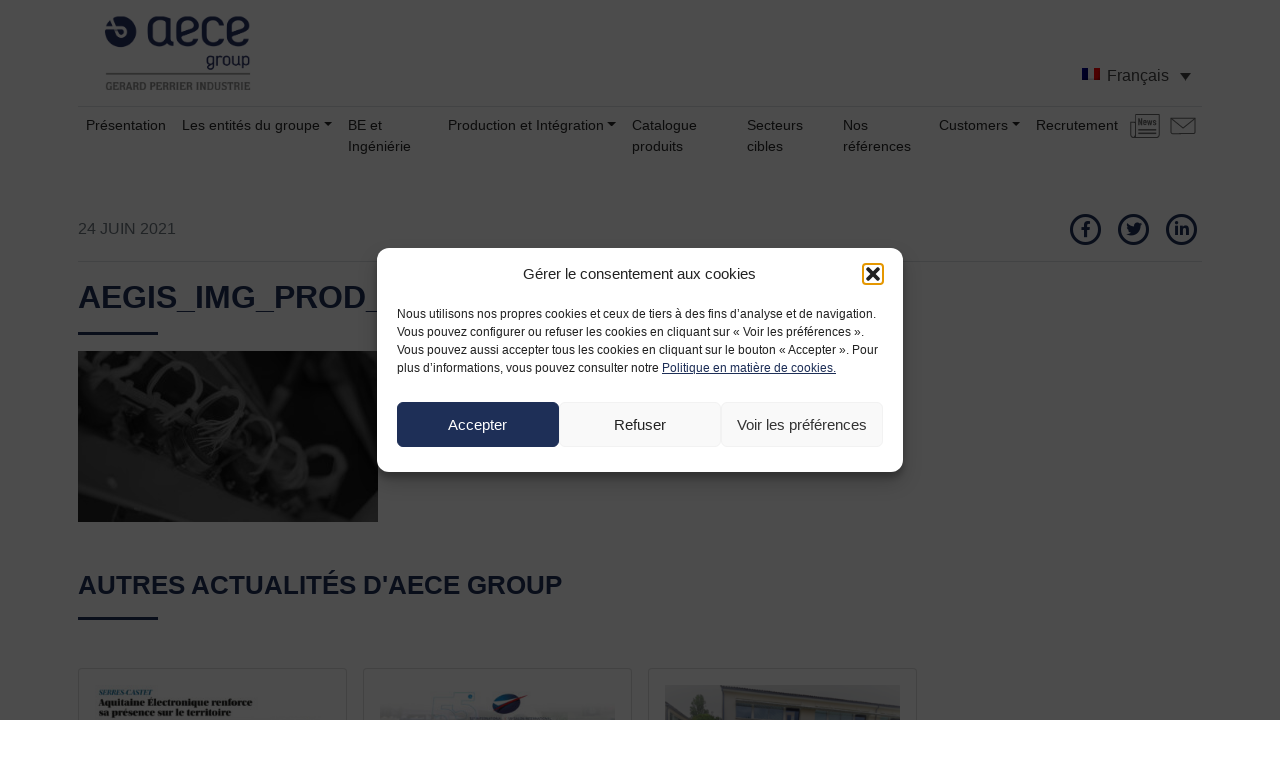

--- FILE ---
content_type: text/html; charset=UTF-8
request_url: https://www.aece-group.com/entity/aegis/aegis_img_prod_integ_04/
body_size: 14975
content:
<!DOCTYPE html>
<!--[if IE 6]>
<html id="ie6" lang="fr-FR">
<![endif]-->
<!--[if IE 7]>
<html id="ie7" lang="fr-FR">
<![endif]-->
<!--[if IE 8]>
<html id="ie8" lang="fr-FR">
<![endif]-->
<!--[if !(IE 6) | !(IE 7) | !(IE 8)  ]><!-->
<html lang="fr-FR">
<!--<![endif]-->
<head>
<meta charset="UTF-8" />
<meta content="width=device-width, initial-scale=1, maximum-scale=1" name="viewport">
<title>
	aegis_img_prod_integ_04 - AECEAECE</title>
<link rel="profile" href="https://gmpg.org/xfn/11" />
<link rel="stylesheet" type="text/css" media="all" href="https://www.aece-group.com/wp-content/themes/aece/style.css" />
<link rel="pingback" href="https://www.aece-group.com/xmlrpc.php" />
<!--[if lt IE 9]>
<script src="https://www.aece-group.com/wp-content/themes/aece/js/html5.js" type="text/javascript"></script>
<![endif]-->
<meta name='robots' content='index, follow, max-image-preview:large, max-snippet:-1, max-video-preview:-1' />
	<style>img:is([sizes="auto" i], [sizes^="auto," i]) { contain-intrinsic-size: 3000px 1500px }</style>
	
	<!-- This site is optimized with the Yoast SEO plugin v26.4 - https://yoast.com/wordpress/plugins/seo/ -->
	<title>aegis_img_prod_integ_04 - AECE</title>
	<link rel="canonical" href="https://www.aece-group.com/entity/aegis/aegis_img_prod_integ_04/" />
	<meta property="og:locale" content="fr_FR" />
	<meta property="og:type" content="article" />
	<meta property="og:title" content="aegis_img_prod_integ_04 - AECE" />
	<meta property="og:url" content="https://www.aece-group.com/entity/aegis/aegis_img_prod_integ_04/" />
	<meta property="og:site_name" content="AECE" />
	<meta property="og:image" content="https://www.aece-group.com/entity/aegis/aegis_img_prod_integ_04" />
	<meta property="og:image:width" content="630" />
	<meta property="og:image:height" content="360" />
	<meta property="og:image:type" content="image/jpeg" />
	<meta name="twitter:card" content="summary_large_image" />
	<script type="application/ld+json" class="yoast-schema-graph">{"@context":"https://schema.org","@graph":[{"@type":"WebPage","@id":"https://www.aece-group.com/entity/aegis/aegis_img_prod_integ_04/","url":"https://www.aece-group.com/entity/aegis/aegis_img_prod_integ_04/","name":"aegis_img_prod_integ_04 - AECE","isPartOf":{"@id":"https://www.aece-group.com/#website"},"primaryImageOfPage":{"@id":"https://www.aece-group.com/entity/aegis/aegis_img_prod_integ_04/#primaryimage"},"image":{"@id":"https://www.aece-group.com/entity/aegis/aegis_img_prod_integ_04/#primaryimage"},"thumbnailUrl":"https://www.aece-group.com/wp-content/uploads/2021/04/aegis_img_prod_integ_04.jpg","datePublished":"2021-06-24T15:14:21+00:00","breadcrumb":{"@id":"https://www.aece-group.com/entity/aegis/aegis_img_prod_integ_04/#breadcrumb"},"inLanguage":"fr-FR","potentialAction":[{"@type":"ReadAction","target":["https://www.aece-group.com/entity/aegis/aegis_img_prod_integ_04/"]}]},{"@type":"ImageObject","inLanguage":"fr-FR","@id":"https://www.aece-group.com/entity/aegis/aegis_img_prod_integ_04/#primaryimage","url":"https://www.aece-group.com/wp-content/uploads/2021/04/aegis_img_prod_integ_04.jpg","contentUrl":"https://www.aece-group.com/wp-content/uploads/2021/04/aegis_img_prod_integ_04.jpg","width":630,"height":360},{"@type":"BreadcrumbList","@id":"https://www.aece-group.com/entity/aegis/aegis_img_prod_integ_04/#breadcrumb","itemListElement":[{"@type":"ListItem","position":1,"name":"Accueil","item":"https://www.aece-group.com/"},{"@type":"ListItem","position":2,"name":"AEGIS","item":"https://www.aece-group.com/entity/aegis/"},{"@type":"ListItem","position":3,"name":"aegis_img_prod_integ_04"}]},{"@type":"WebSite","@id":"https://www.aece-group.com/#website","url":"https://www.aece-group.com/","name":"AECE","description":"La technologie vivante et de pointe / Aquitaine Electronique, AE, AEGIS","publisher":{"@id":"https://www.aece-group.com/#organization"},"potentialAction":[{"@type":"SearchAction","target":{"@type":"EntryPoint","urlTemplate":"https://www.aece-group.com/?s={search_term_string}"},"query-input":{"@type":"PropertyValueSpecification","valueRequired":true,"valueName":"search_term_string"}}],"inLanguage":"fr-FR"},{"@type":"Organization","@id":"https://www.aece-group.com/#organization","name":"AECE Group","url":"https://www.aece-group.com/","logo":{"@type":"ImageObject","inLanguage":"fr-FR","@id":"https://www.aece-group.com/#/schema/logo/image/","url":"https://www.aece-group.com/wp-content/uploads/2021/05/logo-aece.png","contentUrl":"https://www.aece-group.com/wp-content/uploads/2021/05/logo-aece.png","width":695,"height":262,"caption":"AECE Group"},"image":{"@id":"https://www.aece-group.com/#/schema/logo/image/"},"sameAs":["http://www.linkedin.com/company/aquitaineelectronique","https://www.youtube.com/channel/UCvvrHYBor8m41hIHCkqcJPA"]}]}</script>
	<!-- / Yoast SEO plugin. -->


<link rel='dns-prefetch' href='//cdn.jsdelivr.net' />
<script type="text/javascript">
/* <![CDATA[ */
window._wpemojiSettings = {"baseUrl":"https:\/\/s.w.org\/images\/core\/emoji\/16.0.1\/72x72\/","ext":".png","svgUrl":"https:\/\/s.w.org\/images\/core\/emoji\/16.0.1\/svg\/","svgExt":".svg","source":{"concatemoji":"https:\/\/www.aece-group.com\/wp-includes\/js\/wp-emoji-release.min.js?ver=8ac33c77b89fcd33b604e3e25f72439e"}};
/*! This file is auto-generated */
!function(s,n){var o,i,e;function c(e){try{var t={supportTests:e,timestamp:(new Date).valueOf()};sessionStorage.setItem(o,JSON.stringify(t))}catch(e){}}function p(e,t,n){e.clearRect(0,0,e.canvas.width,e.canvas.height),e.fillText(t,0,0);var t=new Uint32Array(e.getImageData(0,0,e.canvas.width,e.canvas.height).data),a=(e.clearRect(0,0,e.canvas.width,e.canvas.height),e.fillText(n,0,0),new Uint32Array(e.getImageData(0,0,e.canvas.width,e.canvas.height).data));return t.every(function(e,t){return e===a[t]})}function u(e,t){e.clearRect(0,0,e.canvas.width,e.canvas.height),e.fillText(t,0,0);for(var n=e.getImageData(16,16,1,1),a=0;a<n.data.length;a++)if(0!==n.data[a])return!1;return!0}function f(e,t,n,a){switch(t){case"flag":return n(e,"\ud83c\udff3\ufe0f\u200d\u26a7\ufe0f","\ud83c\udff3\ufe0f\u200b\u26a7\ufe0f")?!1:!n(e,"\ud83c\udde8\ud83c\uddf6","\ud83c\udde8\u200b\ud83c\uddf6")&&!n(e,"\ud83c\udff4\udb40\udc67\udb40\udc62\udb40\udc65\udb40\udc6e\udb40\udc67\udb40\udc7f","\ud83c\udff4\u200b\udb40\udc67\u200b\udb40\udc62\u200b\udb40\udc65\u200b\udb40\udc6e\u200b\udb40\udc67\u200b\udb40\udc7f");case"emoji":return!a(e,"\ud83e\udedf")}return!1}function g(e,t,n,a){var r="undefined"!=typeof WorkerGlobalScope&&self instanceof WorkerGlobalScope?new OffscreenCanvas(300,150):s.createElement("canvas"),o=r.getContext("2d",{willReadFrequently:!0}),i=(o.textBaseline="top",o.font="600 32px Arial",{});return e.forEach(function(e){i[e]=t(o,e,n,a)}),i}function t(e){var t=s.createElement("script");t.src=e,t.defer=!0,s.head.appendChild(t)}"undefined"!=typeof Promise&&(o="wpEmojiSettingsSupports",i=["flag","emoji"],n.supports={everything:!0,everythingExceptFlag:!0},e=new Promise(function(e){s.addEventListener("DOMContentLoaded",e,{once:!0})}),new Promise(function(t){var n=function(){try{var e=JSON.parse(sessionStorage.getItem(o));if("object"==typeof e&&"number"==typeof e.timestamp&&(new Date).valueOf()<e.timestamp+604800&&"object"==typeof e.supportTests)return e.supportTests}catch(e){}return null}();if(!n){if("undefined"!=typeof Worker&&"undefined"!=typeof OffscreenCanvas&&"undefined"!=typeof URL&&URL.createObjectURL&&"undefined"!=typeof Blob)try{var e="postMessage("+g.toString()+"("+[JSON.stringify(i),f.toString(),p.toString(),u.toString()].join(",")+"));",a=new Blob([e],{type:"text/javascript"}),r=new Worker(URL.createObjectURL(a),{name:"wpTestEmojiSupports"});return void(r.onmessage=function(e){c(n=e.data),r.terminate(),t(n)})}catch(e){}c(n=g(i,f,p,u))}t(n)}).then(function(e){for(var t in e)n.supports[t]=e[t],n.supports.everything=n.supports.everything&&n.supports[t],"flag"!==t&&(n.supports.everythingExceptFlag=n.supports.everythingExceptFlag&&n.supports[t]);n.supports.everythingExceptFlag=n.supports.everythingExceptFlag&&!n.supports.flag,n.DOMReady=!1,n.readyCallback=function(){n.DOMReady=!0}}).then(function(){return e}).then(function(){var e;n.supports.everything||(n.readyCallback(),(e=n.source||{}).concatemoji?t(e.concatemoji):e.wpemoji&&e.twemoji&&(t(e.twemoji),t(e.wpemoji)))}))}((window,document),window._wpemojiSettings);
/* ]]> */
</script>
<style id='wp-emoji-styles-inline-css' type='text/css'>

	img.wp-smiley, img.emoji {
		display: inline !important;
		border: none !important;
		box-shadow: none !important;
		height: 1em !important;
		width: 1em !important;
		margin: 0 0.07em !important;
		vertical-align: -0.1em !important;
		background: none !important;
		padding: 0 !important;
	}
</style>
<link rel='stylesheet' id='wp-block-library-css' href='https://www.aece-group.com/wp-includes/css/dist/block-library/style.min.css?ver=8ac33c77b89fcd33b604e3e25f72439e' type='text/css' media='all' />
<style id='classic-theme-styles-inline-css' type='text/css'>
/*! This file is auto-generated */
.wp-block-button__link{color:#fff;background-color:#32373c;border-radius:9999px;box-shadow:none;text-decoration:none;padding:calc(.667em + 2px) calc(1.333em + 2px);font-size:1.125em}.wp-block-file__button{background:#32373c;color:#fff;text-decoration:none}
</style>
<style id='global-styles-inline-css' type='text/css'>
:root{--wp--preset--aspect-ratio--square: 1;--wp--preset--aspect-ratio--4-3: 4/3;--wp--preset--aspect-ratio--3-4: 3/4;--wp--preset--aspect-ratio--3-2: 3/2;--wp--preset--aspect-ratio--2-3: 2/3;--wp--preset--aspect-ratio--16-9: 16/9;--wp--preset--aspect-ratio--9-16: 9/16;--wp--preset--color--black: #000000;--wp--preset--color--cyan-bluish-gray: #abb8c3;--wp--preset--color--white: #ffffff;--wp--preset--color--pale-pink: #f78da7;--wp--preset--color--vivid-red: #cf2e2e;--wp--preset--color--luminous-vivid-orange: #ff6900;--wp--preset--color--luminous-vivid-amber: #fcb900;--wp--preset--color--light-green-cyan: #7bdcb5;--wp--preset--color--vivid-green-cyan: #00d084;--wp--preset--color--pale-cyan-blue: #8ed1fc;--wp--preset--color--vivid-cyan-blue: #0693e3;--wp--preset--color--vivid-purple: #9b51e0;--wp--preset--gradient--vivid-cyan-blue-to-vivid-purple: linear-gradient(135deg,rgba(6,147,227,1) 0%,rgb(155,81,224) 100%);--wp--preset--gradient--light-green-cyan-to-vivid-green-cyan: linear-gradient(135deg,rgb(122,220,180) 0%,rgb(0,208,130) 100%);--wp--preset--gradient--luminous-vivid-amber-to-luminous-vivid-orange: linear-gradient(135deg,rgba(252,185,0,1) 0%,rgba(255,105,0,1) 100%);--wp--preset--gradient--luminous-vivid-orange-to-vivid-red: linear-gradient(135deg,rgba(255,105,0,1) 0%,rgb(207,46,46) 100%);--wp--preset--gradient--very-light-gray-to-cyan-bluish-gray: linear-gradient(135deg,rgb(238,238,238) 0%,rgb(169,184,195) 100%);--wp--preset--gradient--cool-to-warm-spectrum: linear-gradient(135deg,rgb(74,234,220) 0%,rgb(151,120,209) 20%,rgb(207,42,186) 40%,rgb(238,44,130) 60%,rgb(251,105,98) 80%,rgb(254,248,76) 100%);--wp--preset--gradient--blush-light-purple: linear-gradient(135deg,rgb(255,206,236) 0%,rgb(152,150,240) 100%);--wp--preset--gradient--blush-bordeaux: linear-gradient(135deg,rgb(254,205,165) 0%,rgb(254,45,45) 50%,rgb(107,0,62) 100%);--wp--preset--gradient--luminous-dusk: linear-gradient(135deg,rgb(255,203,112) 0%,rgb(199,81,192) 50%,rgb(65,88,208) 100%);--wp--preset--gradient--pale-ocean: linear-gradient(135deg,rgb(255,245,203) 0%,rgb(182,227,212) 50%,rgb(51,167,181) 100%);--wp--preset--gradient--electric-grass: linear-gradient(135deg,rgb(202,248,128) 0%,rgb(113,206,126) 100%);--wp--preset--gradient--midnight: linear-gradient(135deg,rgb(2,3,129) 0%,rgb(40,116,252) 100%);--wp--preset--font-size--small: 13px;--wp--preset--font-size--medium: 20px;--wp--preset--font-size--large: 36px;--wp--preset--font-size--x-large: 42px;--wp--preset--spacing--20: 0.44rem;--wp--preset--spacing--30: 0.67rem;--wp--preset--spacing--40: 1rem;--wp--preset--spacing--50: 1.5rem;--wp--preset--spacing--60: 2.25rem;--wp--preset--spacing--70: 3.38rem;--wp--preset--spacing--80: 5.06rem;--wp--preset--shadow--natural: 6px 6px 9px rgba(0, 0, 0, 0.2);--wp--preset--shadow--deep: 12px 12px 50px rgba(0, 0, 0, 0.4);--wp--preset--shadow--sharp: 6px 6px 0px rgba(0, 0, 0, 0.2);--wp--preset--shadow--outlined: 6px 6px 0px -3px rgba(255, 255, 255, 1), 6px 6px rgba(0, 0, 0, 1);--wp--preset--shadow--crisp: 6px 6px 0px rgba(0, 0, 0, 1);}:where(.is-layout-flex){gap: 0.5em;}:where(.is-layout-grid){gap: 0.5em;}body .is-layout-flex{display: flex;}.is-layout-flex{flex-wrap: wrap;align-items: center;}.is-layout-flex > :is(*, div){margin: 0;}body .is-layout-grid{display: grid;}.is-layout-grid > :is(*, div){margin: 0;}:where(.wp-block-columns.is-layout-flex){gap: 2em;}:where(.wp-block-columns.is-layout-grid){gap: 2em;}:where(.wp-block-post-template.is-layout-flex){gap: 1.25em;}:where(.wp-block-post-template.is-layout-grid){gap: 1.25em;}.has-black-color{color: var(--wp--preset--color--black) !important;}.has-cyan-bluish-gray-color{color: var(--wp--preset--color--cyan-bluish-gray) !important;}.has-white-color{color: var(--wp--preset--color--white) !important;}.has-pale-pink-color{color: var(--wp--preset--color--pale-pink) !important;}.has-vivid-red-color{color: var(--wp--preset--color--vivid-red) !important;}.has-luminous-vivid-orange-color{color: var(--wp--preset--color--luminous-vivid-orange) !important;}.has-luminous-vivid-amber-color{color: var(--wp--preset--color--luminous-vivid-amber) !important;}.has-light-green-cyan-color{color: var(--wp--preset--color--light-green-cyan) !important;}.has-vivid-green-cyan-color{color: var(--wp--preset--color--vivid-green-cyan) !important;}.has-pale-cyan-blue-color{color: var(--wp--preset--color--pale-cyan-blue) !important;}.has-vivid-cyan-blue-color{color: var(--wp--preset--color--vivid-cyan-blue) !important;}.has-vivid-purple-color{color: var(--wp--preset--color--vivid-purple) !important;}.has-black-background-color{background-color: var(--wp--preset--color--black) !important;}.has-cyan-bluish-gray-background-color{background-color: var(--wp--preset--color--cyan-bluish-gray) !important;}.has-white-background-color{background-color: var(--wp--preset--color--white) !important;}.has-pale-pink-background-color{background-color: var(--wp--preset--color--pale-pink) !important;}.has-vivid-red-background-color{background-color: var(--wp--preset--color--vivid-red) !important;}.has-luminous-vivid-orange-background-color{background-color: var(--wp--preset--color--luminous-vivid-orange) !important;}.has-luminous-vivid-amber-background-color{background-color: var(--wp--preset--color--luminous-vivid-amber) !important;}.has-light-green-cyan-background-color{background-color: var(--wp--preset--color--light-green-cyan) !important;}.has-vivid-green-cyan-background-color{background-color: var(--wp--preset--color--vivid-green-cyan) !important;}.has-pale-cyan-blue-background-color{background-color: var(--wp--preset--color--pale-cyan-blue) !important;}.has-vivid-cyan-blue-background-color{background-color: var(--wp--preset--color--vivid-cyan-blue) !important;}.has-vivid-purple-background-color{background-color: var(--wp--preset--color--vivid-purple) !important;}.has-black-border-color{border-color: var(--wp--preset--color--black) !important;}.has-cyan-bluish-gray-border-color{border-color: var(--wp--preset--color--cyan-bluish-gray) !important;}.has-white-border-color{border-color: var(--wp--preset--color--white) !important;}.has-pale-pink-border-color{border-color: var(--wp--preset--color--pale-pink) !important;}.has-vivid-red-border-color{border-color: var(--wp--preset--color--vivid-red) !important;}.has-luminous-vivid-orange-border-color{border-color: var(--wp--preset--color--luminous-vivid-orange) !important;}.has-luminous-vivid-amber-border-color{border-color: var(--wp--preset--color--luminous-vivid-amber) !important;}.has-light-green-cyan-border-color{border-color: var(--wp--preset--color--light-green-cyan) !important;}.has-vivid-green-cyan-border-color{border-color: var(--wp--preset--color--vivid-green-cyan) !important;}.has-pale-cyan-blue-border-color{border-color: var(--wp--preset--color--pale-cyan-blue) !important;}.has-vivid-cyan-blue-border-color{border-color: var(--wp--preset--color--vivid-cyan-blue) !important;}.has-vivid-purple-border-color{border-color: var(--wp--preset--color--vivid-purple) !important;}.has-vivid-cyan-blue-to-vivid-purple-gradient-background{background: var(--wp--preset--gradient--vivid-cyan-blue-to-vivid-purple) !important;}.has-light-green-cyan-to-vivid-green-cyan-gradient-background{background: var(--wp--preset--gradient--light-green-cyan-to-vivid-green-cyan) !important;}.has-luminous-vivid-amber-to-luminous-vivid-orange-gradient-background{background: var(--wp--preset--gradient--luminous-vivid-amber-to-luminous-vivid-orange) !important;}.has-luminous-vivid-orange-to-vivid-red-gradient-background{background: var(--wp--preset--gradient--luminous-vivid-orange-to-vivid-red) !important;}.has-very-light-gray-to-cyan-bluish-gray-gradient-background{background: var(--wp--preset--gradient--very-light-gray-to-cyan-bluish-gray) !important;}.has-cool-to-warm-spectrum-gradient-background{background: var(--wp--preset--gradient--cool-to-warm-spectrum) !important;}.has-blush-light-purple-gradient-background{background: var(--wp--preset--gradient--blush-light-purple) !important;}.has-blush-bordeaux-gradient-background{background: var(--wp--preset--gradient--blush-bordeaux) !important;}.has-luminous-dusk-gradient-background{background: var(--wp--preset--gradient--luminous-dusk) !important;}.has-pale-ocean-gradient-background{background: var(--wp--preset--gradient--pale-ocean) !important;}.has-electric-grass-gradient-background{background: var(--wp--preset--gradient--electric-grass) !important;}.has-midnight-gradient-background{background: var(--wp--preset--gradient--midnight) !important;}.has-small-font-size{font-size: var(--wp--preset--font-size--small) !important;}.has-medium-font-size{font-size: var(--wp--preset--font-size--medium) !important;}.has-large-font-size{font-size: var(--wp--preset--font-size--large) !important;}.has-x-large-font-size{font-size: var(--wp--preset--font-size--x-large) !important;}
:where(.wp-block-post-template.is-layout-flex){gap: 1.25em;}:where(.wp-block-post-template.is-layout-grid){gap: 1.25em;}
:where(.wp-block-columns.is-layout-flex){gap: 2em;}:where(.wp-block-columns.is-layout-grid){gap: 2em;}
:root :where(.wp-block-pullquote){font-size: 1.5em;line-height: 1.6;}
</style>
<link rel='stylesheet' id='aece-css' href='https://www.aece-group.com/wp-content/plugins/aece/public/css/aece-public.css?ver=1.0.0' type='text/css' media='all' />
<link rel='stylesheet' id='aece-select2-css' href='https://cdn.jsdelivr.net/npm/select2@4.1.0-rc.0/dist/css/select2.min.css?ver=1.0.0' type='text/css' media='all' />
<link rel='stylesheet' id='contact-form-7-css' href='https://www.aece-group.com/wp-content/plugins/contact-form-7/includes/css/styles.css?ver=6.1.3' type='text/css' media='all' />
<link rel='stylesheet' id='fep-common-style-css' href='https://www.aece-group.com/wp-content/plugins/front-end-pm/assets/css/common-style.css?ver=11.4.5' type='text/css' media='all' />
<style id='fep-common-style-inline-css' type='text/css'>
#fep-wrapper{background-color:;color:#000000;} #fep-wrapper a:not(.fep-button,.fep-button-active) {color:#000080;} .fep-button{background-color:#F0FCFF;color:#000000;} .fep-button:hover,.fep-button-active{background-color:#D3EEF5;color:#000000;} .fep-odd-even > div:nth-child(odd) {background-color:#F2F7FC;} .fep-odd-even > div:nth-child(even) {background-color:#FAFAFA;} .fep-message .fep-message-title-heading, .fep-per-message .fep-message-title{background-color:#F2F7FC;} #fep-content-single-heads .fep-message-head:hover,#fep-content-single-heads .fep-message-head-active{background-color:#D3EEF5;color:#000000;}
</style>
<link rel='stylesheet' id='woocommerce-layout-css' href='https://www.aece-group.com/wp-content/plugins/woocommerce/assets/css/woocommerce-layout.css?ver=10.3.7' type='text/css' media='all' />
<link rel='stylesheet' id='woocommerce-smallscreen-css' href='https://www.aece-group.com/wp-content/plugins/woocommerce/assets/css/woocommerce-smallscreen.css?ver=10.3.7' type='text/css' media='only screen and (max-width: 768px)' />
<link rel='stylesheet' id='woocommerce-general-css' href='https://www.aece-group.com/wp-content/plugins/woocommerce/assets/css/woocommerce.css?ver=10.3.7' type='text/css' media='all' />
<style id='woocommerce-inline-inline-css' type='text/css'>
.woocommerce form .form-row .required { visibility: visible; }
</style>
<link rel='stylesheet' id='wpml-legacy-dropdown-0-css' href='https://www.aece-group.com/wp-content/plugins/sitepress-multilingual-cms/templates/language-switchers/legacy-dropdown/style.min.css?ver=1' type='text/css' media='all' />
<style id='wpml-legacy-dropdown-0-inline-css' type='text/css'>
.wpml-ls-statics-shortcode_actions{background-color:#ffffff;}.wpml-ls-statics-shortcode_actions, .wpml-ls-statics-shortcode_actions .wpml-ls-sub-menu, .wpml-ls-statics-shortcode_actions a {border-color:#cdcdcd;}.wpml-ls-statics-shortcode_actions a, .wpml-ls-statics-shortcode_actions .wpml-ls-sub-menu a, .wpml-ls-statics-shortcode_actions .wpml-ls-sub-menu a:link, .wpml-ls-statics-shortcode_actions li:not(.wpml-ls-current-language) .wpml-ls-link, .wpml-ls-statics-shortcode_actions li:not(.wpml-ls-current-language) .wpml-ls-link:link {color:#444444;background-color:#ffffff;}.wpml-ls-statics-shortcode_actions .wpml-ls-sub-menu a:hover,.wpml-ls-statics-shortcode_actions .wpml-ls-sub-menu a:focus, .wpml-ls-statics-shortcode_actions .wpml-ls-sub-menu a:link:hover, .wpml-ls-statics-shortcode_actions .wpml-ls-sub-menu a:link:focus {color:#000000;background-color:#eeeeee;}.wpml-ls-statics-shortcode_actions .wpml-ls-current-language > a {color:#444444;background-color:#ffffff;}.wpml-ls-statics-shortcode_actions .wpml-ls-current-language:hover>a, .wpml-ls-statics-shortcode_actions .wpml-ls-current-language>a:focus {color:#000000;background-color:#eeeeee;}
</style>
<link rel='stylesheet' id='cmplz-general-css' href='https://www.aece-group.com/wp-content/plugins/complianz-gdpr/assets/css/cookieblocker.min.css?ver=1764337135' type='text/css' media='all' />
<link rel='stylesheet' id='cms-navigation-style-base-css' href='https://www.aece-group.com/wp-content/plugins/wpml-cms-nav/res/css/cms-navigation-base.css?ver=1.5.6' type='text/css' media='screen' />
<link rel='stylesheet' id='cms-navigation-style-css' href='https://www.aece-group.com/wp-content/plugins/wpml-cms-nav/res/css/cms-navigation.css?ver=1.5.6' type='text/css' media='screen' />
<link rel='stylesheet' id='ywctm-frontend-css' href='https://www.aece-group.com/wp-content/plugins/yith-woocommerce-catalog-mode/assets/css/frontend.min.css?ver=2.51.0' type='text/css' media='all' />
<style id='ywctm-frontend-inline-css' type='text/css'>
form.cart button.single_add_to_cart_button, .ppc-button-wrapper, .wc-ppcp-paylater-msg__container, form.cart .quantity, .widget.woocommerce.widget_shopping_cart{display: none !important}
</style>
<link rel='stylesheet' id='brands-styles-css' href='https://www.aece-group.com/wp-content/plugins/woocommerce/assets/css/brands.css?ver=10.3.7' type='text/css' media='all' />
<link rel='stylesheet' id='aece-css-css' href='https://www.aece-group.com/wp-content/themes/aece/dist/style.css?ver=1.0.0' type='text/css' media='all' />
<script type="text/javascript" src="https://www.aece-group.com/wp-includes/js/jquery/jquery.min.js?ver=3.7.1" id="jquery-core-js"></script>
<script type="text/javascript" src="https://www.aece-group.com/wp-includes/js/jquery/jquery-migrate.min.js?ver=3.4.1" id="jquery-migrate-js"></script>
<script type="text/javascript" id="aece-js-extra">
/* <![CDATA[ */
var ajaxurl = "https:\/\/www.aece-group.com\/wp-admin\/admin-ajax.php";
/* ]]> */
</script>
<script type="text/javascript" src="https://www.aece-group.com/wp-content/plugins/aece/public/js/aece-public.js?ver=5" id="aece-js"></script>
<script type="text/javascript" src="https://cdn.jsdelivr.net/npm/select2@4.1.0-rc.0/dist/js/select2.min.js?ver=1.0.0" id="aece-select2-js"></script>
<script type="text/javascript" src="https://www.aece-group.com/wp-content/plugins/woocommerce/assets/js/jquery-blockui/jquery.blockUI.min.js?ver=2.7.0-wc.10.3.7" id="wc-jquery-blockui-js" defer="defer" data-wp-strategy="defer"></script>
<script type="text/javascript" id="wc-add-to-cart-js-extra">
/* <![CDATA[ */
var wc_add_to_cart_params = {"ajax_url":"\/wp-admin\/admin-ajax.php","wc_ajax_url":"\/?wc-ajax=%%endpoint%%","i18n_view_cart":"Voir le panier","cart_url":"https:\/\/www.aece-group.com\/panier\/","is_cart":"","cart_redirect_after_add":"no"};
/* ]]> */
</script>
<script type="text/javascript" src="https://www.aece-group.com/wp-content/plugins/woocommerce/assets/js/frontend/add-to-cart.min.js?ver=10.3.7" id="wc-add-to-cart-js" defer="defer" data-wp-strategy="defer"></script>
<script type="text/javascript" src="https://www.aece-group.com/wp-content/plugins/woocommerce/assets/js/js-cookie/js.cookie.min.js?ver=2.1.4-wc.10.3.7" id="wc-js-cookie-js" defer="defer" data-wp-strategy="defer"></script>
<script type="text/javascript" id="woocommerce-js-extra">
/* <![CDATA[ */
var woocommerce_params = {"ajax_url":"\/wp-admin\/admin-ajax.php","wc_ajax_url":"\/?wc-ajax=%%endpoint%%","i18n_password_show":"Afficher le mot de passe","i18n_password_hide":"Masquer le mot de passe"};
/* ]]> */
</script>
<script type="text/javascript" src="https://www.aece-group.com/wp-content/plugins/woocommerce/assets/js/frontend/woocommerce.min.js?ver=10.3.7" id="woocommerce-js" defer="defer" data-wp-strategy="defer"></script>
<script type="text/javascript" src="https://www.aece-group.com/wp-content/plugins/sitepress-multilingual-cms/templates/language-switchers/legacy-dropdown/script.min.js?ver=1" id="wpml-legacy-dropdown-0-js"></script>
<script type="text/javascript" src="https://www.aece-group.com/wp-content/themes/aece/dist/main.bundle.js?ver=8ac33c77b89fcd33b604e3e25f72439e" id="aece-js-js"></script>
<script type="text/javascript" src="https://www.aece-group.com/wp-content/themes/aece/js/jquery.lazyload.js?ver=8ac33c77b89fcd33b604e3e25f72439e" id="lazyload-js"></script>
<link rel="https://api.w.org/" href="https://www.aece-group.com/wp-json/" /><link rel="alternate" title="JSON" type="application/json" href="https://www.aece-group.com/wp-json/wp/v2/media/3233" /><link rel="alternate" title="oEmbed (JSON)" type="application/json+oembed" href="https://www.aece-group.com/wp-json/oembed/1.0/embed?url=https%3A%2F%2Fwww.aece-group.com%2Fentity%2Faegis%2Faegis_img_prod_integ_04%2F" />
<link rel="alternate" title="oEmbed (XML)" type="text/xml+oembed" href="https://www.aece-group.com/wp-json/oembed/1.0/embed?url=https%3A%2F%2Fwww.aece-group.com%2Fentity%2Faegis%2Faegis_img_prod_integ_04%2F&#038;format=xml" />
<meta name="generator" content="WPML ver:4.8.5 stt:1,4;" />
			<style>.cmplz-hidden {
					display: none !important;
				}</style>	<noscript><style>.woocommerce-product-gallery{ opacity: 1 !important; }</style></noscript>
			<style type="text/css" id="wp-custom-css">
			.grecaptcha-badge { visibility: hidden; }		</style>
		
<meta name="google-site-verification" content="HzzoypiUAHT8mr_w3zzthqR74HYRHIiYQA7_z7gpEpA">
</head>

<body data-rsssl=1 data-cmplz=1 class="attachment wp-singular attachment-template-default single single-attachment postid-3233 attachmentid-3233 attachment-jpeg wp-theme-aece theme-aece woocommerce-no-js"> 
<header class="container pt-3 mb-5">

	<div class="d-flex justify-content-between align-items-md-end  pb-3">
		<a href="https://www.aece-group.com/" title="Retour à l'accueil" class="brand-logo">
			<img src="https://www.aece-group.com/wp-content/themes/aece/images/aece_group.svg" alt="AECE Group" width="200">
		</a>

	
		
<div
	 class="wpml-ls-statics-shortcode_actions wpml-ls wpml-ls-legacy-dropdown js-wpml-ls-legacy-dropdown" id="lang_sel">
	<ul role="menu">

		<li role="none" tabindex="0" class="wpml-ls-slot-shortcode_actions wpml-ls-item wpml-ls-item-fr wpml-ls-current-language wpml-ls-first-item wpml-ls-item-legacy-dropdown">
			<a href="#" class="js-wpml-ls-item-toggle wpml-ls-item-toggle lang_sel_sel icl-fr" role="menuitem" title="Passer à Français">
                                                    <img
            class="wpml-ls-flag iclflag"
            src="https://www.aece-group.com/wp-content/plugins/sitepress-multilingual-cms/res/flags/fr.png"
            alt=""
            width=18
            height=12
    /><span class="wpml-ls-native icl_lang_sel_native" role="menuitem">Français</span></a>

			<ul class="wpml-ls-sub-menu" role="menu">
				
					<li class="icl-en wpml-ls-slot-shortcode_actions wpml-ls-item wpml-ls-item-en wpml-ls-last-item" role="none">
						<a href="https://www.aece-group.com/en/entity/aegis/aegis_img_prod_integ_04-2/" class="wpml-ls-link" role="menuitem" aria-label="Passer à English" title="Passer à English">
                                                                <img
            class="wpml-ls-flag iclflag"
            src="https://www.aece-group.com/wp-content/plugins/sitepress-multilingual-cms/res/flags/en.png"
            alt=""
            width=18
            height=12
    /><span class="wpml-ls-native icl_lang_sel_native" lang="en">English</span></a>
					</li>

							</ul>

		</li>

	</ul>
</div>
	</div>
	
	
	<nav class="navbar navbar-expand-lg navbar-light bg-transparent p-0 border-top">
		<!-- Brand and toggle button -->
		<button class="navbar-toggler" type="button" data-bs-toggle="collapse" data-bs-target="#navbarSupportedContent" aria-controls="navbarSupportedContent" aria-expanded="false" aria-label="Toggle navigation">
			<span class="navbar-toggler-icon"></span>
		</button>
		<!-- End -->
		<!-- Your website Links -->
		<div class="collapse navbar-collapse" id="navbarSupportedContent">
			<div class="menu-menu-principal-container"><ul id="menu-menu-principal" class="navbar-nav me-auto mb-2 mb-md-0 navbar-nav mr-auto justify-content-between"><li  id="menu-item-1447" class="menu-item menu-item-type-post_type menu-item-object-page nav-item nav-item-1447"><a href="https://www.aece-group.com/presentation/" class="nav-link "><span>Présentation</span></a></li>
<li  id="menu-item-1011" class="menu-item menu-item-type-custom menu-item-object-custom menu-item-has-children dropdown nav-item nav-item-1011"><a href="/entity/" class="nav-link  dropdown-toggle" data-bs-toggle="dropdown" aria-haspopup="true" aria-expanded="false"><span>Les entités du groupe</span></a>
<ul class="dropdown-menu  depth_0">
	<li  id="menu-item-4156" class="d-lg-none menu-item menu-item-type-custom menu-item-object-custom nav-item nav-item-4156"><a class="dropdown-item" href="/entity/" class="nav-link ">Les entités du groupe</a></li>
	<li  id="menu-item-1012" class="menu-item menu-item-type-post_type menu-item-object-entity nav-item nav-item-1012"><a class="dropdown-item" href="https://www.aece-group.com/entity/aquitaine-electronique/" class="nav-link ">AE</a></li>
	<li  id="menu-item-1127" class="menu-item menu-item-type-post_type menu-item-object-entity nav-item nav-item-1127"><a class="dropdown-item" href="https://www.aece-group.com/entity/aegis/" class="nav-link ">AEGIS</a></li>
	<li  id="menu-item-1126" class="menu-item menu-item-type-post_type menu-item-object-entity nav-item nav-item-1126"><a class="dropdown-item" href="https://www.aece-group.com/entity/aeva/" class="nav-link ">AEVA</a></li>
</ul>
</li>
<li  id="menu-item-1029" class="menu-item menu-item-type-post_type menu-item-object-page nav-item nav-item-1029"><a href="https://www.aece-group.com/be-et-ingenierie/" class="nav-link "><span>BE et Ingéniérie</span></a></li>
<li  id="menu-item-1030" class="menu-item menu-item-type-post_type menu-item-object-page menu-item-has-children dropdown nav-item nav-item-1030"><a href="https://www.aece-group.com/production-et-integration/" class="nav-link  dropdown-toggle" data-bs-toggle="dropdown" aria-haspopup="true" aria-expanded="false"><span>Production et Intégration</span></a>
<ul class="dropdown-menu  depth_0">
	<li  id="menu-item-4154" class="d-lg-none menu-item menu-item-type-post_type menu-item-object-page nav-item nav-item-4154"><a class="dropdown-item" href="https://www.aece-group.com/production-et-integration/" class="nav-link ">Production et intégration</a></li>
	<li  id="menu-item-1428" class="menu-item menu-item-type-post_type menu-item-object-page nav-item nav-item-1428"><a class="dropdown-item" href="https://www.aece-group.com/production-et-integration/ae/" class="nav-link ">Production &#038; intégration AE</a></li>
	<li  id="menu-item-1427" class="menu-item menu-item-type-post_type menu-item-object-page nav-item nav-item-1427"><a class="dropdown-item" href="https://www.aece-group.com/production-et-integration/aegis/" class="nav-link ">Production &#038; intégration AEGIS</a></li>
	<li  id="menu-item-1102" class="menu-item menu-item-type-post_type menu-item-object-page nav-item nav-item-1102"><a class="dropdown-item" href="https://www.aece-group.com/production-et-integration/aeva/" class="nav-link ">Production &#038; intégration AEVA</a></li>
</ul>
</li>
<li  id="menu-item-1139" class="menu-item menu-item-type-post_type menu-item-object-page nav-item nav-item-1139"><a href="https://www.aece-group.com/catalog/" class="nav-link "><span>Catalogue produits</span></a></li>
<li  id="menu-item-2320" class="menu-item menu-item-type-custom menu-item-object-custom nav-item nav-item-2320"><a href="/sector/" class="nav-link "><span>Secteurs cibles</span></a></li>
<li  id="menu-item-1027" class="menu-item menu-item-type-post_type menu-item-object-page nav-item nav-item-1027"><a href="https://www.aece-group.com/nos-references/" class="nav-link "><span>Nos références</span></a></li>
<li  id="menu-item-4026" class="menu-item menu-item-type-custom menu-item-object-custom menu-item-has-children dropdown nav-item nav-item-4026"><a href="/en/e-services/" class="nav-link  dropdown-toggle" data-bs-toggle="dropdown" aria-haspopup="true" aria-expanded="false"><span>Customers</span></a>
<ul class="dropdown-menu  depth_0">
	<li  id="menu-item-4155" class="d-lg-none menu-item menu-item-type-custom menu-item-object-custom nav-item nav-item-4155"><a class="dropdown-item" href="/en/e-services/" class="nav-link ">Customers Support</a></li>
	<li  id="menu-item-4023" class="menu-item menu-item-type-custom menu-item-object-custom nav-item nav-item-4023"><a class="dropdown-item" href="https://www.aece-group.com/en/e-services/aog/" class="nav-link ">Emergency Services</a></li>
	<li  id="menu-item-4022" class="menu-item menu-item-type-custom menu-item-object-custom nav-item nav-item-4022"><a class="dropdown-item" href="https://www.aece-group.com/en/e-services/mro/" class="nav-link ">Repair Solutions</a></li>
	<li  id="menu-item-4024" class="menu-item menu-item-type-custom menu-item-object-custom nav-item nav-item-4024"><a class="dropdown-item" href="https://www.aece-group.com/en/parts-search/" class="nav-link ">Spare Parts</a></li>
	<li  id="menu-item-4025" class="menu-item menu-item-type-custom menu-item-object-custom nav-item nav-item-4025"><a class="dropdown-item" href="https://www.aece-group.com/en/e-services/certificates/" class="nav-link ">Certificates &#038; Approvals</a></li>
	<li  id="menu-item-4928" class="menu-item menu-item-type-post_type menu-item-object-page nav-item nav-item-4928"><a class="dropdown-item" href="https://www.aece-group.com/conditions-generales-de-vente/" class="nav-link ">Conditions Générales de Vente</a></li>
</ul>
</li>
<li  id="menu-item-2285" class="--hiring menu-item menu-item-type-custom menu-item-object-custom nav-item nav-item-2285"><a href="/job/" class="nav-link "><span>Recrutement</span></a></li>
<li  id="menu-item-1026" class="blog menu-item menu-item-type-post_type menu-item-object-page current_page_parent nav-item nav-item-1026"><a href="https://www.aece-group.com/actualites/" class="nav-link "><span>Actualités</span></a></li>
<li  id="menu-item-115" class="contact menu-item menu-item-type-post_type menu-item-object-page nav-item nav-item-115"><a href="https://www.aece-group.com/contact/" class="nav-link "><span>Nous contacter</span></a></li>
</ul></div>		</div>
		<!-- End -->
	</nav>
</header>            
<div id="content" class="container page-content pb-5">
<article>
	
    
        <div class="d-flex  border-bottom my-3 pb-3 align-items-center justify-content-between">
             <div class="text-muted text-uppercase">24 juin 2021</div>

             <div>
                <a target="_blank" rel="external nofollow" class="text-decoration-none" href="https://www.facebook.com/sharer/sharer.php?u=https://www.aece-group.com/entity/aegis/aegis_img_prod_integ_04">
                    <span class="fa-stack">
                        <i class="far fa-circle fa-stack-2x"></i>
                        <i class="fab fa-facebook-f fa-stack-1x"></i>
                    </span>
                </a>
                <a target="_blank" rel="external nofollow" class="text-decoration-none" href="https://twitter.com/intent/tweet?url=https://www.aece-group.com/entity/aegis/aegis_img_prod_integ_04">
                    <span class="fa-stack ms-1">
                        <i class="far fa-circle fa-stack-2x"></i>
                        <i class="fab fa-twitter fa-stack-1x"></i>
                    </span>
                </a>
                <a target="_blank" rel="external nofollow" class="text-decoration-none" href="https://www.linkedin.com/shareArticle?mini=true&url=https://www.aece-group.com/entity/aegis/aegis_img_prod_integ_04">
                    <span class="fa-stack ms-1">
                        <i class="far fa-circle fa-stack-2x"></i>
                        <i class="fab fa-linkedin-in fa-stack-1x"></i>
                    </span>
                </a>
            </div>
        </div>
     
        <h1 class="text-uppercase">aegis_img_prod_integ_04</h1>
        <hr class="bg-primary">


	    <div class="lead mb-3">
                    </div>

	    <p class="attachment"><a href='https://www.aece-group.com/wp-content/uploads/2021/04/aegis_img_prod_integ_04.jpg'><img fetchpriority="high" decoding="async" width="300" height="171" src="https://www.aece-group.com/wp-content/uploads/2021/04/aegis_img_prod_integ_04-300x171.jpg" class="attachment-medium size-medium" alt="" srcset="https://www.aece-group.com/wp-content/uploads/2021/04/aegis_img_prod_integ_04-300x171.jpg 300w, https://www.aece-group.com/wp-content/uploads/2021/04/aegis_img_prod_integ_04-600x343.jpg 600w, https://www.aece-group.com/wp-content/uploads/2021/04/aegis_img_prod_integ_04.jpg 630w" sizes="(max-width: 300px) 100vw, 300px" /></a></p>
	
</article>

<section class="mt-5">
    <h2 class="text-uppercase">Autres actualités d'AECE Group</h2>
    <hr class="bg-primary mb-5">
    <div class="row">
                    <div class="col-md-3">
                <div class="card h-100">
 <div class="card-body pb-5">
     <a class="text-decoration-none" href="https://www.aece-group.com/aquitaine-electronique-une-visite-officielle-pour-celebrer-notre-nouveau-site-et-notre-croissance-dans-un-marche-aeronautique-et-spatial-en-plein-essor/">
       <img width="300" height="114" src="https://www.aece-group.com/wp-content/uploads/2025/08/AECE-Group-nouveau-locaux-pour-AE-Serres-Castet-300x114.jpg" class="img-fluid w-100 wp-post-image" alt="AECE Group nouveau locaux pour AE Serres Castet" decoding="async" srcset="https://www.aece-group.com/wp-content/uploads/2025/08/AECE-Group-nouveau-locaux-pour-AE-Serres-Castet-300x114.jpg 300w, https://www.aece-group.com/wp-content/uploads/2025/08/AECE-Group-nouveau-locaux-pour-AE-Serres-Castet-1024x388.jpg 1024w, https://www.aece-group.com/wp-content/uploads/2025/08/AECE-Group-nouveau-locaux-pour-AE-Serres-Castet-768x291.jpg 768w, https://www.aece-group.com/wp-content/uploads/2025/08/AECE-Group-nouveau-locaux-pour-AE-Serres-Castet-1536x581.jpg 1536w, https://www.aece-group.com/wp-content/uploads/2025/08/AECE-Group-nouveau-locaux-pour-AE-Serres-Castet-2048x775.jpg 2048w, https://www.aece-group.com/wp-content/uploads/2025/08/AECE-Group-nouveau-locaux-pour-AE-Serres-Castet-600x227.jpg 600w" sizes="(max-width: 300px) 100vw, 300px" />        <div class="mt-3 text-muted text-uppercase">11 août 2025</div>
        <h3 >Aquitaine Électronique : une visite officielle pour célébrer notre nouveau site et notre croissance dans un marché aéronautique et spatial en plein essor</h3>
    </a>
   
    <p>Le 30 juin dernier, Aquitaine Électronique (AE) a eu l’honneur d’accueillir Patrick Beyrie, Président de la Communauté de Communes du Luy de Béarn (CCLB), et Jean-Yves Courrèges, Maire de Serres-Castet, pour une visite officielle de notre nouveau site industriel situé &hellip;</p>

    <a href="https://www.aece-group.com/aquitaine-electronique-une-visite-officielle-pour-celebrer-notre-nouveau-site-et-notre-croissance-dans-un-marche-aeronautique-et-spatial-en-plein-essor/" class="btn-bottom-right btn btn-outline-primary rounded-circle">
        <i class="fa fa-plus fa-lg"></i>
    </a>


    </div>
</div>            </div> 
                    <div class="col-md-3">
                <div class="card h-100">
 <div class="card-body pb-5">
     <a class="text-decoration-none" href="https://www.aece-group.com/aece-group-au-salon-du-bourget-2025-innovation-et-savoir-faire-au-service-de-laeronautique/">
       <img width="300" height="114" src="https://www.aece-group.com/wp-content/uploads/2025/06/AECE-au-Salon-du-Bourget-SIAE-2025-300x114.jpg" class="img-fluid w-100 wp-post-image" alt="AECE au Salon du Bourget SIAE 2025" decoding="async" srcset="https://www.aece-group.com/wp-content/uploads/2025/06/AECE-au-Salon-du-Bourget-SIAE-2025-300x114.jpg 300w, https://www.aece-group.com/wp-content/uploads/2025/06/AECE-au-Salon-du-Bourget-SIAE-2025-1024x388.jpg 1024w, https://www.aece-group.com/wp-content/uploads/2025/06/AECE-au-Salon-du-Bourget-SIAE-2025-768x291.jpg 768w, https://www.aece-group.com/wp-content/uploads/2025/06/AECE-au-Salon-du-Bourget-SIAE-2025-1536x581.jpg 1536w, https://www.aece-group.com/wp-content/uploads/2025/06/AECE-au-Salon-du-Bourget-SIAE-2025-2048x775.jpg 2048w, https://www.aece-group.com/wp-content/uploads/2025/06/AECE-au-Salon-du-Bourget-SIAE-2025-600x227.jpg 600w" sizes="(max-width: 300px) 100vw, 300px" />        <div class="mt-3 text-muted text-uppercase">3 juin 2025</div>
        <h3 >AECE Group au Salon du Bourget 2025 : innovation et savoir-faire au service de l’aéronautique</h3>
    </a>
   
    <p>Du 16 au 22 juin 2025, AECE Group participera au Salon International de l’Aéronautique et de l’Espace (SIAE), l’un des plus grands rendez-vous mondiaux de l&rsquo;industrie aéronautique et spatiale. L’événement se tiendra comme chaque année au Parc des Expositions du &hellip;</p>

    <a href="https://www.aece-group.com/aece-group-au-salon-du-bourget-2025-innovation-et-savoir-faire-au-service-de-laeronautique/" class="btn-bottom-right btn btn-outline-primary rounded-circle">
        <i class="fa fa-plus fa-lg"></i>
    </a>


    </div>
</div>            </div> 
                    <div class="col-md-3">
                <div class="card h-100">
 <div class="card-body pb-5">
     <a class="text-decoration-none" href="https://www.aece-group.com/france-relance-lentreprise-aeva-modernise-et-relocalise/">
       <img width="300" height="114" src="https://www.aece-group.com/wp-content/uploads/2021/06/8-2-300x114.png" class="img-fluid w-100 wp-post-image" alt="" decoding="async" loading="lazy" srcset="https://www.aece-group.com/wp-content/uploads/2021/06/8-2-300x114.png 300w, https://www.aece-group.com/wp-content/uploads/2021/06/8-2-1024x388.png 1024w, https://www.aece-group.com/wp-content/uploads/2021/06/8-2-768x291.png 768w, https://www.aece-group.com/wp-content/uploads/2021/06/8-2-600x227.png 600w, https://www.aece-group.com/wp-content/uploads/2021/06/8-2.png 1091w" sizes="auto, (max-width: 300px) 100vw, 300px" />        <div class="mt-3 text-muted text-uppercase">9 juin 2021</div>
        <h3 >France relance : l&rsquo;entreprise Aeva modernise et relocalise</h3>
    </a>
   
    <p>L&rsquo;entreprise Aeva située à Fléac (Nouvelle Aquitaine) est spécialisée dans les systèmes d’allumage de turbines d’hélicoptères. L&rsquo;entreprise pyrénéenne a lancé un projet de modernisation de grande ampleur incluant la relocalisation de la production sous-traitée en Asie.</p>

    <a href="https://www.aece-group.com/france-relance-lentreprise-aeva-modernise-et-relocalise/" class="btn-bottom-right btn btn-outline-primary rounded-circle">
        <i class="fa fa-plus fa-lg"></i>
    </a>


    </div>
</div>            </div> 
            </div>
</section>

<div class="text-center my-5">
    <a class="btn btn-outline-primary" href="https://www.aece-group.com/actualites/">Voir toutes les actualités</a>
    </div>


</div><!-- #content -->


    	<footer id="footer">
	
		<div class="container">
			<div class="row">
				<div id="block-2" class="col footer-widget widget_block"><div class="textwidget custom-html-widget">
<img decoding="async" src="/wp-content/themes/aece/images/logo-aece.png" class="img-fluid" alt="AECE Group"></p>
<div class="d-inline-block border-top border-light mt-4 pt-4">AECE GROUP<br />
Impasse du Ger<br />64811 Serres-Castet, France</div>
<div class="track_call"><a class="mt-2 btn btn-outline-secondary" href="tel:+33559335500">Appelez-nous</a></div>
</div>
</div><div id="nav_menu-2" class="col footer-widget widget_nav_menu"><h4 class="text-white text-uppercase">Plan du site</h4><div class="menu-menu-footer-1-container"><ul id="menu-menu-footer-1" class="menu"><li id="menu-item-2085" class="menu-item menu-item-type-post_type menu-item-object-page menu-item-2085"><a href="https://www.aece-group.com/presentation/">Présentation</a></li>
<li id="menu-item-2088" class="menu-item menu-item-type-custom menu-item-object-custom menu-item-2088"><a href="/entity/">Les entités du groupe</a></li>
<li id="menu-item-2086" class="menu-item menu-item-type-post_type menu-item-object-page menu-item-2086"><a href="https://www.aece-group.com/production-et-integration/">Production et intégration</a></li>
<li id="menu-item-2081" class="menu-item menu-item-type-post_type menu-item-object-page menu-item-2081"><a href="https://www.aece-group.com/be-et-ingenierie/">BE et Ingéniérie</a></li>
<li id="menu-item-2082" class="menu-item menu-item-type-post_type menu-item-object-page menu-item-2082"><a href="https://www.aece-group.com/catalog/">Catalogue produits</a></li>
<li id="menu-item-2087" class="menu-item menu-item-type-post_type menu-item-object-page menu-item-2087"><a href="https://www.aece-group.com/secteurs-cibles/">Secteurs cibles</a></li>
<li id="menu-item-2084" class="menu-item menu-item-type-post_type menu-item-object-page menu-item-2084"><a href="https://www.aece-group.com/nos-references/">Nos références</a></li>
<li id="menu-item-4926" class="menu-item menu-item-type-post_type menu-item-object-page menu-item-4926"><a href="https://www.aece-group.com/conditions-generales-de-vente/">Conditions Générales de Vente</a></li>
</ul></div></div><div id="nav_menu-3" class="col footer-widget widget_nav_menu"><h4 class="text-white text-uppercase">Customers</h4><div class="menu-menu-footer-2-container"><ul id="menu-menu-footer-2" class="menu"><li id="menu-item-4004" class="menu-item menu-item-type-post_type menu-item-object-page menu-item-4004"><a href="https://www.aece-group.com/e-services/">Customers</a></li>
<li id="menu-item-4005" class="menu-item menu-item-type-post_type menu-item-object-page menu-item-4005"><a href="https://www.aece-group.com/e-services/mro/">Repair Solutions</a></li>
<li id="menu-item-4006" class="menu-item menu-item-type-post_type menu-item-object-page menu-item-4006"><a href="https://www.aece-group.com/e-services/certificates/">Certificates &#038; Approvals</a></li>
<li id="menu-item-4007" class="menu-item menu-item-type-post_type menu-item-object-page menu-item-4007"><a href="https://www.aece-group.com/e-services/aog/">Emergency Services</a></li>
<li id="menu-item-4008" class="menu-item menu-item-type-post_type menu-item-object-page menu-item-4008"><a href="https://www.aece-group.com/parts-search/">Spare Parts</a></li>
</ul></div></div><div id="nav_menu-4" class="col footer-widget widget_nav_menu"><h4 class="text-white text-uppercase">Espace privé</h4><div class="menu-menu-footer-3-container"><ul id="menu-menu-footer-3" class="menu"><li id="menu-item-2093" class="menu-item menu-item-type-post_type menu-item-object-page menu-item-2093"><a href="https://www.aece-group.com/my-account/">Mon compte</a></li>
</ul></div></div><div id="nav_menu-5" class="col footer-widget widget_nav_menu"><div class="menu-menu-footer-4-container"><ul id="menu-menu-footer-4" class="menu"><li id="menu-item-2096" class="has-icon contact menu-item menu-item-type-post_type menu-item-object-page menu-item-2096"><a href="https://www.aece-group.com/contact/">Nous contacter</a></li>
<li id="menu-item-2095" class="has-icon blog menu-item menu-item-type-post_type menu-item-object-page current_page_parent menu-item-2095"><a href="https://www.aece-group.com/actualites/">Notre actualité</a></li>
<li id="menu-item-2098" class="has-icon linkedin menu-item menu-item-type-custom menu-item-object-custom menu-item-2098"><a href="https://www.linkedin.com/company/aquitaineelectronique/">Linkedin</a></li>
</ul></div></div>
			</div>
			<div class="subfooter pt-3 mt-5 border-light border-top text-center text-lg-end">
				<a href="https://www.aece-group.com/mentions-legales/">Mentions légales</a>
			</div>
		</div>
    </footer>

<script type="speculationrules">
{"prefetch":[{"source":"document","where":{"and":[{"href_matches":"\/*"},{"not":{"href_matches":["\/wp-*.php","\/wp-admin\/*","\/wp-content\/uploads\/*","\/wp-content\/*","\/wp-content\/plugins\/*","\/wp-content\/themes\/aece\/*","\/*\\?(.+)"]}},{"not":{"selector_matches":"a[rel~=\"nofollow\"]"}},{"not":{"selector_matches":".no-prefetch, .no-prefetch a"}}]},"eagerness":"conservative"}]}
</script>

<!-- Consent Management powered by Complianz | GDPR/CCPA Cookie Consent https://wordpress.org/plugins/complianz-gdpr -->
<div id="cmplz-cookiebanner-container"><div class="cmplz-cookiebanner cmplz-hidden banner-1 bottom-right-view-preferences optin cmplz-center cmplz-categories-type-view-preferences" aria-modal="true" data-nosnippet="true" role="dialog" aria-live="polite" aria-labelledby="cmplz-header-1-optin" aria-describedby="cmplz-message-1-optin">
	<div class="cmplz-header">
		<div class="cmplz-logo"></div>
		<div class="cmplz-title" id="cmplz-header-1-optin">Gérer le consentement aux cookies</div>
		<div class="cmplz-close" tabindex="0" role="button" aria-label="Fermer la boîte de dialogue">
			<svg aria-hidden="true" focusable="false" data-prefix="fas" data-icon="times" class="svg-inline--fa fa-times fa-w-11" role="img" xmlns="http://www.w3.org/2000/svg" viewBox="0 0 352 512"><path fill="currentColor" d="M242.72 256l100.07-100.07c12.28-12.28 12.28-32.19 0-44.48l-22.24-22.24c-12.28-12.28-32.19-12.28-44.48 0L176 189.28 75.93 89.21c-12.28-12.28-32.19-12.28-44.48 0L9.21 111.45c-12.28 12.28-12.28 32.19 0 44.48L109.28 256 9.21 356.07c-12.28 12.28-12.28 32.19 0 44.48l22.24 22.24c12.28 12.28 32.2 12.28 44.48 0L176 322.72l100.07 100.07c12.28 12.28 32.2 12.28 44.48 0l22.24-22.24c12.28-12.28 12.28-32.19 0-44.48L242.72 256z"></path></svg>
		</div>
	</div>

	<div class="cmplz-divider cmplz-divider-header"></div>
	<div class="cmplz-body">
		<div class="cmplz-message" id="cmplz-message-1-optin">Nous utilisons nos propres cookies et ceux de tiers à des fins d’analyse et de navigation. Vous pouvez configurer ou refuser les cookies en cliquant sur « Voir les préférences ». Vous pouvez aussi accepter tous les cookies en cliquant sur le bouton « Accepter ». Pour plus d’informations, vous pouvez consulter notre <a href="https://www.aece-group.com/donnees-personnelles/">Politique en matière de cookies.</a></div>
		<!-- categories start -->
		<div class="cmplz-categories">
			<details class="cmplz-category cmplz-functional" >
				<summary>
						<span class="cmplz-category-header">
							<span class="cmplz-category-title">Fonctionnel</span>
							<span class='cmplz-always-active'>
								<span class="cmplz-banner-checkbox">
									<input type="checkbox"
										   id="cmplz-functional-optin"
										   data-category="cmplz_functional"
										   class="cmplz-consent-checkbox cmplz-functional"
										   size="40"
										   value="1"/>
									<label class="cmplz-label" for="cmplz-functional-optin"><span class="screen-reader-text">Fonctionnel</span></label>
								</span>
								Toujours activé							</span>
							<span class="cmplz-icon cmplz-open">
								<svg xmlns="http://www.w3.org/2000/svg" viewBox="0 0 448 512"  height="18" ><path d="M224 416c-8.188 0-16.38-3.125-22.62-9.375l-192-192c-12.5-12.5-12.5-32.75 0-45.25s32.75-12.5 45.25 0L224 338.8l169.4-169.4c12.5-12.5 32.75-12.5 45.25 0s12.5 32.75 0 45.25l-192 192C240.4 412.9 232.2 416 224 416z"/></svg>
							</span>
						</span>
				</summary>
				<div class="cmplz-description">
					<span class="cmplz-description-functional">Le stockage ou l’accès technique est strictement nécessaire dans la finalité d’intérêt légitime de permettre l’utilisation d’un service spécifique explicitement demandé par l’abonné ou l’internaute, ou dans le seul but d’effectuer la transmission d’une communication sur un réseau de communications électroniques.</span>
				</div>
			</details>

			<details class="cmplz-category cmplz-preferences" >
				<summary>
						<span class="cmplz-category-header">
							<span class="cmplz-category-title">Préférences</span>
							<span class="cmplz-banner-checkbox">
								<input type="checkbox"
									   id="cmplz-preferences-optin"
									   data-category="cmplz_preferences"
									   class="cmplz-consent-checkbox cmplz-preferences"
									   size="40"
									   value="1"/>
								<label class="cmplz-label" for="cmplz-preferences-optin"><span class="screen-reader-text">Préférences</span></label>
							</span>
							<span class="cmplz-icon cmplz-open">
								<svg xmlns="http://www.w3.org/2000/svg" viewBox="0 0 448 512"  height="18" ><path d="M224 416c-8.188 0-16.38-3.125-22.62-9.375l-192-192c-12.5-12.5-12.5-32.75 0-45.25s32.75-12.5 45.25 0L224 338.8l169.4-169.4c12.5-12.5 32.75-12.5 45.25 0s12.5 32.75 0 45.25l-192 192C240.4 412.9 232.2 416 224 416z"/></svg>
							</span>
						</span>
				</summary>
				<div class="cmplz-description">
					<span class="cmplz-description-preferences">Le stockage ou l’accès technique est nécessaire dans la finalité d’intérêt légitime de stocker des préférences qui ne sont pas demandées par l’abonné ou la personne utilisant le service.</span>
				</div>
			</details>

			<details class="cmplz-category cmplz-statistics" >
				<summary>
						<span class="cmplz-category-header">
							<span class="cmplz-category-title">Statistiques</span>
							<span class="cmplz-banner-checkbox">
								<input type="checkbox"
									   id="cmplz-statistics-optin"
									   data-category="cmplz_statistics"
									   class="cmplz-consent-checkbox cmplz-statistics"
									   size="40"
									   value="1"/>
								<label class="cmplz-label" for="cmplz-statistics-optin"><span class="screen-reader-text">Statistiques</span></label>
							</span>
							<span class="cmplz-icon cmplz-open">
								<svg xmlns="http://www.w3.org/2000/svg" viewBox="0 0 448 512"  height="18" ><path d="M224 416c-8.188 0-16.38-3.125-22.62-9.375l-192-192c-12.5-12.5-12.5-32.75 0-45.25s32.75-12.5 45.25 0L224 338.8l169.4-169.4c12.5-12.5 32.75-12.5 45.25 0s12.5 32.75 0 45.25l-192 192C240.4 412.9 232.2 416 224 416z"/></svg>
							</span>
						</span>
				</summary>
				<div class="cmplz-description">
					<span class="cmplz-description-statistics">Le stockage ou l’accès technique qui est utilisé exclusivement à des fins statistiques.</span>
					<span class="cmplz-description-statistics-anonymous">Le stockage ou l’accès technique qui est utilisé exclusivement dans des finalités statistiques anonymes. En l’absence d’une assignation à comparaître, d’une conformité volontaire de la part de votre fournisseur d’accès à internet ou d’enregistrements supplémentaires provenant d’une tierce partie, les informations stockées ou extraites à cette seule fin ne peuvent généralement pas être utilisées pour vous identifier.</span>
				</div>
			</details>
			<details class="cmplz-category cmplz-marketing" >
				<summary>
						<span class="cmplz-category-header">
							<span class="cmplz-category-title">Marketing</span>
							<span class="cmplz-banner-checkbox">
								<input type="checkbox"
									   id="cmplz-marketing-optin"
									   data-category="cmplz_marketing"
									   class="cmplz-consent-checkbox cmplz-marketing"
									   size="40"
									   value="1"/>
								<label class="cmplz-label" for="cmplz-marketing-optin"><span class="screen-reader-text">Marketing</span></label>
							</span>
							<span class="cmplz-icon cmplz-open">
								<svg xmlns="http://www.w3.org/2000/svg" viewBox="0 0 448 512"  height="18" ><path d="M224 416c-8.188 0-16.38-3.125-22.62-9.375l-192-192c-12.5-12.5-12.5-32.75 0-45.25s32.75-12.5 45.25 0L224 338.8l169.4-169.4c12.5-12.5 32.75-12.5 45.25 0s12.5 32.75 0 45.25l-192 192C240.4 412.9 232.2 416 224 416z"/></svg>
							</span>
						</span>
				</summary>
				<div class="cmplz-description">
					<span class="cmplz-description-marketing">Le stockage ou l’accès technique est nécessaire pour créer des profils d’internautes afin d’envoyer des publicités, ou pour suivre l’internaute sur un site web ou sur plusieurs sites web ayant des finalités marketing similaires.</span>
				</div>
			</details>
		</div><!-- categories end -->
			</div>

	<div class="cmplz-links cmplz-information">
		<ul>
			<li><a class="cmplz-link cmplz-manage-options cookie-statement" href="#" data-relative_url="#cmplz-manage-consent-container">Gérer les options</a></li>
			<li><a class="cmplz-link cmplz-manage-third-parties cookie-statement" href="#" data-relative_url="#cmplz-cookies-overview">Gérer les services</a></li>
			<li><a class="cmplz-link cmplz-manage-vendors tcf cookie-statement" href="#" data-relative_url="#cmplz-tcf-wrapper">Gérer {vendor_count} fournisseurs</a></li>
			<li><a class="cmplz-link cmplz-external cmplz-read-more-purposes tcf" target="_blank" rel="noopener noreferrer nofollow" href="https://cookiedatabase.org/tcf/purposes/" aria-label="Read more about TCF purposes on Cookie Database">En savoir plus sur ces finalités</a></li>
		</ul>
			</div>

	<div class="cmplz-divider cmplz-footer"></div>

	<div class="cmplz-buttons">
		<button class="cmplz-btn cmplz-accept">Accepter</button>
		<button class="cmplz-btn cmplz-deny">Refuser</button>
		<button class="cmplz-btn cmplz-view-preferences">Voir les préférences</button>
		<button class="cmplz-btn cmplz-save-preferences">Enregistrer les préférences</button>
		<a class="cmplz-btn cmplz-manage-options tcf cookie-statement" href="#" data-relative_url="#cmplz-manage-consent-container">Voir les préférences</a>
			</div>

	
	<div class="cmplz-documents cmplz-links">
		<ul>
			<li><a class="cmplz-link cookie-statement" href="#" data-relative_url="">{title}</a></li>
			<li><a class="cmplz-link privacy-statement" href="#" data-relative_url="">{title}</a></li>
			<li><a class="cmplz-link impressum" href="#" data-relative_url="">{title}</a></li>
		</ul>
			</div>
</div>
</div>
					<div id="cmplz-manage-consent" data-nosnippet="true"><button class="cmplz-btn cmplz-hidden cmplz-manage-consent manage-consent-1">Gérer le consentement</button>

</div>	<script type='text/javascript'>
		(function () {
			var c = document.body.className;
			c = c.replace(/woocommerce-no-js/, 'woocommerce-js');
			document.body.className = c;
		})();
	</script>
	<link rel='stylesheet' id='wc-blocks-style-css' href='https://www.aece-group.com/wp-content/plugins/woocommerce/assets/client/blocks/wc-blocks.css?ver=wc-10.3.7' type='text/css' media='all' />
<script type="text/javascript" src="https://www.aece-group.com/wp-includes/js/comment-reply.min.js?ver=8ac33c77b89fcd33b604e3e25f72439e" id="comment-reply-js" async="async" data-wp-strategy="async"></script>
<script type="text/javascript" src="https://www.aece-group.com/wp-includes/js/dist/hooks.min.js?ver=4d63a3d491d11ffd8ac6" id="wp-hooks-js"></script>
<script type="text/javascript" src="https://www.aece-group.com/wp-includes/js/dist/i18n.min.js?ver=5e580eb46a90c2b997e6" id="wp-i18n-js"></script>
<script type="text/javascript" id="wp-i18n-js-after">
/* <![CDATA[ */
wp.i18n.setLocaleData( { 'text direction\u0004ltr': [ 'ltr' ] } );
/* ]]> */
</script>
<script type="text/javascript" src="https://www.aece-group.com/wp-content/plugins/contact-form-7/includes/swv/js/index.js?ver=6.1.3" id="swv-js"></script>
<script type="text/javascript" id="contact-form-7-js-translations">
/* <![CDATA[ */
( function( domain, translations ) {
	var localeData = translations.locale_data[ domain ] || translations.locale_data.messages;
	localeData[""].domain = domain;
	wp.i18n.setLocaleData( localeData, domain );
} )( "contact-form-7", {"translation-revision-date":"2025-02-06 12:02:14+0000","generator":"GlotPress\/4.0.1","domain":"messages","locale_data":{"messages":{"":{"domain":"messages","plural-forms":"nplurals=2; plural=n > 1;","lang":"fr"},"This contact form is placed in the wrong place.":["Ce formulaire de contact est plac\u00e9 dans un mauvais endroit."],"Error:":["Erreur\u00a0:"]}},"comment":{"reference":"includes\/js\/index.js"}} );
/* ]]> */
</script>
<script type="text/javascript" id="contact-form-7-js-before">
/* <![CDATA[ */
var wpcf7 = {
    "api": {
        "root": "https:\/\/www.aece-group.com\/wp-json\/",
        "namespace": "contact-form-7\/v1"
    }
};
/* ]]> */
</script>
<script type="text/javascript" src="https://www.aece-group.com/wp-content/plugins/contact-form-7/includes/js/index.js?ver=6.1.3" id="contact-form-7-js"></script>
<script type="text/javascript" id="cart-widget-js-extra">
/* <![CDATA[ */
var actions = {"is_lang_switched":"0","force_reset":"0"};
/* ]]> */
</script>
<script type="text/javascript" src="https://www.aece-group.com/wp-content/plugins/woocommerce-multilingual/res/js/cart_widget.min.js?ver=5.5.3" id="cart-widget-js" defer="defer" data-wp-strategy="defer"></script>
<script type="text/javascript" src="https://www.aece-group.com/wp-content/plugins/woocommerce/assets/js/sourcebuster/sourcebuster.min.js?ver=10.3.7" id="sourcebuster-js-js"></script>
<script type="text/javascript" id="wc-order-attribution-js-extra">
/* <![CDATA[ */
var wc_order_attribution = {"params":{"lifetime":1.0e-5,"session":30,"base64":false,"ajaxurl":"https:\/\/www.aece-group.com\/wp-admin\/admin-ajax.php","prefix":"wc_order_attribution_","allowTracking":true},"fields":{"source_type":"current.typ","referrer":"current_add.rf","utm_campaign":"current.cmp","utm_source":"current.src","utm_medium":"current.mdm","utm_content":"current.cnt","utm_id":"current.id","utm_term":"current.trm","utm_source_platform":"current.plt","utm_creative_format":"current.fmt","utm_marketing_tactic":"current.tct","session_entry":"current_add.ep","session_start_time":"current_add.fd","session_pages":"session.pgs","session_count":"udata.vst","user_agent":"udata.uag"}};
/* ]]> */
</script>
<script type="text/javascript" src="https://www.aece-group.com/wp-content/plugins/woocommerce/assets/js/frontend/order-attribution.min.js?ver=10.3.7" id="wc-order-attribution-js"></script>
<script type="text/javascript" src="https://www.google.com/recaptcha/api.js?render=6Lcw3msgAAAAAH1-i-GUEi31Z9dVwbZRE6PuCRp2&amp;ver=3.0" id="google-recaptcha-js"></script>
<script type="text/javascript" src="https://www.aece-group.com/wp-includes/js/dist/vendor/wp-polyfill.min.js?ver=3.15.0" id="wp-polyfill-js"></script>
<script type="text/javascript" id="wpcf7-recaptcha-js-before">
/* <![CDATA[ */
var wpcf7_recaptcha = {
    "sitekey": "6Lcw3msgAAAAAH1-i-GUEi31Z9dVwbZRE6PuCRp2",
    "actions": {
        "homepage": "homepage",
        "contactform": "contactform"
    }
};
/* ]]> */
</script>
<script type="text/javascript" src="https://www.aece-group.com/wp-content/plugins/contact-form-7/modules/recaptcha/index.js?ver=6.1.3" id="wpcf7-recaptcha-js"></script>
<script type="text/javascript" id="cmplz-cookiebanner-js-extra">
/* <![CDATA[ */
var complianz = {"prefix":"cmplz_","user_banner_id":"1","set_cookies":[],"block_ajax_content":"0","banner_version":"27","version":"7.4.4","store_consent":"","do_not_track_enabled":"","consenttype":"optin","region":"eu","geoip":"","dismiss_timeout":"","disable_cookiebanner":"","soft_cookiewall":"1","dismiss_on_scroll":"","cookie_expiry":"30","url":"https:\/\/www.aece-group.com\/wp-json\/complianz\/v1\/","locale":"lang=fr&locale=fr_FR","set_cookies_on_root":"0","cookie_domain":"","current_policy_id":"19","cookie_path":"\/","categories":{"statistics":"statistiques","marketing":"marketing"},"tcf_active":"","placeholdertext":"Cliquez pour accepter les cookies {category} et activer ce contenu","css_file":"https:\/\/www.aece-group.com\/wp-content\/uploads\/complianz\/css\/banner-{banner_id}-{type}.css?v=27","page_links":{"eu":{"cookie-statement":{"title":"","url":"https:\/\/www.aece-group.com\/entity\/aegis\/aegis_img_prod_integ_04\/"}}},"tm_categories":"1","forceEnableStats":"","preview":"","clean_cookies":"","aria_label":"Cliquez pour accepter les cookies {category} et activer ce contenu"};
/* ]]> */
</script>
<script defer type="text/javascript" src="https://www.aece-group.com/wp-content/plugins/complianz-gdpr/cookiebanner/js/complianz.min.js?ver=1764337136" id="cmplz-cookiebanner-js"></script>
<!-- Statistics script Complianz GDPR/CCPA -->
						<script data-category="functional">
							(function(w,d,s,l,i){w[l]=w[l]||[];w[l].push({'gtm.start':
		new Date().getTime(),event:'gtm.js'});var f=d.getElementsByTagName(s)[0],
	j=d.createElement(s),dl=l!='dataLayer'?'&l='+l:'';j.async=true;j.src=
	'https://www.googletagmanager.com/gtm.js?id='+i+dl;f.parentNode.insertBefore(j,f);
})(window,document,'script','dataLayer','GTM-N5662LK2');
						</script><button id="scrollToTopBtn"><i class="fas fa-chevron-up"></i></button>
</body>
</html>

--- FILE ---
content_type: text/html; charset=utf-8
request_url: https://www.google.com/recaptcha/api2/anchor?ar=1&k=6Lcw3msgAAAAAH1-i-GUEi31Z9dVwbZRE6PuCRp2&co=aHR0cHM6Ly93d3cuYWVjZS1ncm91cC5jb206NDQz&hl=en&v=PoyoqOPhxBO7pBk68S4YbpHZ&size=invisible&anchor-ms=20000&execute-ms=30000&cb=n2jwpy7d2o1l
body_size: 48782
content:
<!DOCTYPE HTML><html dir="ltr" lang="en"><head><meta http-equiv="Content-Type" content="text/html; charset=UTF-8">
<meta http-equiv="X-UA-Compatible" content="IE=edge">
<title>reCAPTCHA</title>
<style type="text/css">
/* cyrillic-ext */
@font-face {
  font-family: 'Roboto';
  font-style: normal;
  font-weight: 400;
  font-stretch: 100%;
  src: url(//fonts.gstatic.com/s/roboto/v48/KFO7CnqEu92Fr1ME7kSn66aGLdTylUAMa3GUBHMdazTgWw.woff2) format('woff2');
  unicode-range: U+0460-052F, U+1C80-1C8A, U+20B4, U+2DE0-2DFF, U+A640-A69F, U+FE2E-FE2F;
}
/* cyrillic */
@font-face {
  font-family: 'Roboto';
  font-style: normal;
  font-weight: 400;
  font-stretch: 100%;
  src: url(//fonts.gstatic.com/s/roboto/v48/KFO7CnqEu92Fr1ME7kSn66aGLdTylUAMa3iUBHMdazTgWw.woff2) format('woff2');
  unicode-range: U+0301, U+0400-045F, U+0490-0491, U+04B0-04B1, U+2116;
}
/* greek-ext */
@font-face {
  font-family: 'Roboto';
  font-style: normal;
  font-weight: 400;
  font-stretch: 100%;
  src: url(//fonts.gstatic.com/s/roboto/v48/KFO7CnqEu92Fr1ME7kSn66aGLdTylUAMa3CUBHMdazTgWw.woff2) format('woff2');
  unicode-range: U+1F00-1FFF;
}
/* greek */
@font-face {
  font-family: 'Roboto';
  font-style: normal;
  font-weight: 400;
  font-stretch: 100%;
  src: url(//fonts.gstatic.com/s/roboto/v48/KFO7CnqEu92Fr1ME7kSn66aGLdTylUAMa3-UBHMdazTgWw.woff2) format('woff2');
  unicode-range: U+0370-0377, U+037A-037F, U+0384-038A, U+038C, U+038E-03A1, U+03A3-03FF;
}
/* math */
@font-face {
  font-family: 'Roboto';
  font-style: normal;
  font-weight: 400;
  font-stretch: 100%;
  src: url(//fonts.gstatic.com/s/roboto/v48/KFO7CnqEu92Fr1ME7kSn66aGLdTylUAMawCUBHMdazTgWw.woff2) format('woff2');
  unicode-range: U+0302-0303, U+0305, U+0307-0308, U+0310, U+0312, U+0315, U+031A, U+0326-0327, U+032C, U+032F-0330, U+0332-0333, U+0338, U+033A, U+0346, U+034D, U+0391-03A1, U+03A3-03A9, U+03B1-03C9, U+03D1, U+03D5-03D6, U+03F0-03F1, U+03F4-03F5, U+2016-2017, U+2034-2038, U+203C, U+2040, U+2043, U+2047, U+2050, U+2057, U+205F, U+2070-2071, U+2074-208E, U+2090-209C, U+20D0-20DC, U+20E1, U+20E5-20EF, U+2100-2112, U+2114-2115, U+2117-2121, U+2123-214F, U+2190, U+2192, U+2194-21AE, U+21B0-21E5, U+21F1-21F2, U+21F4-2211, U+2213-2214, U+2216-22FF, U+2308-230B, U+2310, U+2319, U+231C-2321, U+2336-237A, U+237C, U+2395, U+239B-23B7, U+23D0, U+23DC-23E1, U+2474-2475, U+25AF, U+25B3, U+25B7, U+25BD, U+25C1, U+25CA, U+25CC, U+25FB, U+266D-266F, U+27C0-27FF, U+2900-2AFF, U+2B0E-2B11, U+2B30-2B4C, U+2BFE, U+3030, U+FF5B, U+FF5D, U+1D400-1D7FF, U+1EE00-1EEFF;
}
/* symbols */
@font-face {
  font-family: 'Roboto';
  font-style: normal;
  font-weight: 400;
  font-stretch: 100%;
  src: url(//fonts.gstatic.com/s/roboto/v48/KFO7CnqEu92Fr1ME7kSn66aGLdTylUAMaxKUBHMdazTgWw.woff2) format('woff2');
  unicode-range: U+0001-000C, U+000E-001F, U+007F-009F, U+20DD-20E0, U+20E2-20E4, U+2150-218F, U+2190, U+2192, U+2194-2199, U+21AF, U+21E6-21F0, U+21F3, U+2218-2219, U+2299, U+22C4-22C6, U+2300-243F, U+2440-244A, U+2460-24FF, U+25A0-27BF, U+2800-28FF, U+2921-2922, U+2981, U+29BF, U+29EB, U+2B00-2BFF, U+4DC0-4DFF, U+FFF9-FFFB, U+10140-1018E, U+10190-1019C, U+101A0, U+101D0-101FD, U+102E0-102FB, U+10E60-10E7E, U+1D2C0-1D2D3, U+1D2E0-1D37F, U+1F000-1F0FF, U+1F100-1F1AD, U+1F1E6-1F1FF, U+1F30D-1F30F, U+1F315, U+1F31C, U+1F31E, U+1F320-1F32C, U+1F336, U+1F378, U+1F37D, U+1F382, U+1F393-1F39F, U+1F3A7-1F3A8, U+1F3AC-1F3AF, U+1F3C2, U+1F3C4-1F3C6, U+1F3CA-1F3CE, U+1F3D4-1F3E0, U+1F3ED, U+1F3F1-1F3F3, U+1F3F5-1F3F7, U+1F408, U+1F415, U+1F41F, U+1F426, U+1F43F, U+1F441-1F442, U+1F444, U+1F446-1F449, U+1F44C-1F44E, U+1F453, U+1F46A, U+1F47D, U+1F4A3, U+1F4B0, U+1F4B3, U+1F4B9, U+1F4BB, U+1F4BF, U+1F4C8-1F4CB, U+1F4D6, U+1F4DA, U+1F4DF, U+1F4E3-1F4E6, U+1F4EA-1F4ED, U+1F4F7, U+1F4F9-1F4FB, U+1F4FD-1F4FE, U+1F503, U+1F507-1F50B, U+1F50D, U+1F512-1F513, U+1F53E-1F54A, U+1F54F-1F5FA, U+1F610, U+1F650-1F67F, U+1F687, U+1F68D, U+1F691, U+1F694, U+1F698, U+1F6AD, U+1F6B2, U+1F6B9-1F6BA, U+1F6BC, U+1F6C6-1F6CF, U+1F6D3-1F6D7, U+1F6E0-1F6EA, U+1F6F0-1F6F3, U+1F6F7-1F6FC, U+1F700-1F7FF, U+1F800-1F80B, U+1F810-1F847, U+1F850-1F859, U+1F860-1F887, U+1F890-1F8AD, U+1F8B0-1F8BB, U+1F8C0-1F8C1, U+1F900-1F90B, U+1F93B, U+1F946, U+1F984, U+1F996, U+1F9E9, U+1FA00-1FA6F, U+1FA70-1FA7C, U+1FA80-1FA89, U+1FA8F-1FAC6, U+1FACE-1FADC, U+1FADF-1FAE9, U+1FAF0-1FAF8, U+1FB00-1FBFF;
}
/* vietnamese */
@font-face {
  font-family: 'Roboto';
  font-style: normal;
  font-weight: 400;
  font-stretch: 100%;
  src: url(//fonts.gstatic.com/s/roboto/v48/KFO7CnqEu92Fr1ME7kSn66aGLdTylUAMa3OUBHMdazTgWw.woff2) format('woff2');
  unicode-range: U+0102-0103, U+0110-0111, U+0128-0129, U+0168-0169, U+01A0-01A1, U+01AF-01B0, U+0300-0301, U+0303-0304, U+0308-0309, U+0323, U+0329, U+1EA0-1EF9, U+20AB;
}
/* latin-ext */
@font-face {
  font-family: 'Roboto';
  font-style: normal;
  font-weight: 400;
  font-stretch: 100%;
  src: url(//fonts.gstatic.com/s/roboto/v48/KFO7CnqEu92Fr1ME7kSn66aGLdTylUAMa3KUBHMdazTgWw.woff2) format('woff2');
  unicode-range: U+0100-02BA, U+02BD-02C5, U+02C7-02CC, U+02CE-02D7, U+02DD-02FF, U+0304, U+0308, U+0329, U+1D00-1DBF, U+1E00-1E9F, U+1EF2-1EFF, U+2020, U+20A0-20AB, U+20AD-20C0, U+2113, U+2C60-2C7F, U+A720-A7FF;
}
/* latin */
@font-face {
  font-family: 'Roboto';
  font-style: normal;
  font-weight: 400;
  font-stretch: 100%;
  src: url(//fonts.gstatic.com/s/roboto/v48/KFO7CnqEu92Fr1ME7kSn66aGLdTylUAMa3yUBHMdazQ.woff2) format('woff2');
  unicode-range: U+0000-00FF, U+0131, U+0152-0153, U+02BB-02BC, U+02C6, U+02DA, U+02DC, U+0304, U+0308, U+0329, U+2000-206F, U+20AC, U+2122, U+2191, U+2193, U+2212, U+2215, U+FEFF, U+FFFD;
}
/* cyrillic-ext */
@font-face {
  font-family: 'Roboto';
  font-style: normal;
  font-weight: 500;
  font-stretch: 100%;
  src: url(//fonts.gstatic.com/s/roboto/v48/KFO7CnqEu92Fr1ME7kSn66aGLdTylUAMa3GUBHMdazTgWw.woff2) format('woff2');
  unicode-range: U+0460-052F, U+1C80-1C8A, U+20B4, U+2DE0-2DFF, U+A640-A69F, U+FE2E-FE2F;
}
/* cyrillic */
@font-face {
  font-family: 'Roboto';
  font-style: normal;
  font-weight: 500;
  font-stretch: 100%;
  src: url(//fonts.gstatic.com/s/roboto/v48/KFO7CnqEu92Fr1ME7kSn66aGLdTylUAMa3iUBHMdazTgWw.woff2) format('woff2');
  unicode-range: U+0301, U+0400-045F, U+0490-0491, U+04B0-04B1, U+2116;
}
/* greek-ext */
@font-face {
  font-family: 'Roboto';
  font-style: normal;
  font-weight: 500;
  font-stretch: 100%;
  src: url(//fonts.gstatic.com/s/roboto/v48/KFO7CnqEu92Fr1ME7kSn66aGLdTylUAMa3CUBHMdazTgWw.woff2) format('woff2');
  unicode-range: U+1F00-1FFF;
}
/* greek */
@font-face {
  font-family: 'Roboto';
  font-style: normal;
  font-weight: 500;
  font-stretch: 100%;
  src: url(//fonts.gstatic.com/s/roboto/v48/KFO7CnqEu92Fr1ME7kSn66aGLdTylUAMa3-UBHMdazTgWw.woff2) format('woff2');
  unicode-range: U+0370-0377, U+037A-037F, U+0384-038A, U+038C, U+038E-03A1, U+03A3-03FF;
}
/* math */
@font-face {
  font-family: 'Roboto';
  font-style: normal;
  font-weight: 500;
  font-stretch: 100%;
  src: url(//fonts.gstatic.com/s/roboto/v48/KFO7CnqEu92Fr1ME7kSn66aGLdTylUAMawCUBHMdazTgWw.woff2) format('woff2');
  unicode-range: U+0302-0303, U+0305, U+0307-0308, U+0310, U+0312, U+0315, U+031A, U+0326-0327, U+032C, U+032F-0330, U+0332-0333, U+0338, U+033A, U+0346, U+034D, U+0391-03A1, U+03A3-03A9, U+03B1-03C9, U+03D1, U+03D5-03D6, U+03F0-03F1, U+03F4-03F5, U+2016-2017, U+2034-2038, U+203C, U+2040, U+2043, U+2047, U+2050, U+2057, U+205F, U+2070-2071, U+2074-208E, U+2090-209C, U+20D0-20DC, U+20E1, U+20E5-20EF, U+2100-2112, U+2114-2115, U+2117-2121, U+2123-214F, U+2190, U+2192, U+2194-21AE, U+21B0-21E5, U+21F1-21F2, U+21F4-2211, U+2213-2214, U+2216-22FF, U+2308-230B, U+2310, U+2319, U+231C-2321, U+2336-237A, U+237C, U+2395, U+239B-23B7, U+23D0, U+23DC-23E1, U+2474-2475, U+25AF, U+25B3, U+25B7, U+25BD, U+25C1, U+25CA, U+25CC, U+25FB, U+266D-266F, U+27C0-27FF, U+2900-2AFF, U+2B0E-2B11, U+2B30-2B4C, U+2BFE, U+3030, U+FF5B, U+FF5D, U+1D400-1D7FF, U+1EE00-1EEFF;
}
/* symbols */
@font-face {
  font-family: 'Roboto';
  font-style: normal;
  font-weight: 500;
  font-stretch: 100%;
  src: url(//fonts.gstatic.com/s/roboto/v48/KFO7CnqEu92Fr1ME7kSn66aGLdTylUAMaxKUBHMdazTgWw.woff2) format('woff2');
  unicode-range: U+0001-000C, U+000E-001F, U+007F-009F, U+20DD-20E0, U+20E2-20E4, U+2150-218F, U+2190, U+2192, U+2194-2199, U+21AF, U+21E6-21F0, U+21F3, U+2218-2219, U+2299, U+22C4-22C6, U+2300-243F, U+2440-244A, U+2460-24FF, U+25A0-27BF, U+2800-28FF, U+2921-2922, U+2981, U+29BF, U+29EB, U+2B00-2BFF, U+4DC0-4DFF, U+FFF9-FFFB, U+10140-1018E, U+10190-1019C, U+101A0, U+101D0-101FD, U+102E0-102FB, U+10E60-10E7E, U+1D2C0-1D2D3, U+1D2E0-1D37F, U+1F000-1F0FF, U+1F100-1F1AD, U+1F1E6-1F1FF, U+1F30D-1F30F, U+1F315, U+1F31C, U+1F31E, U+1F320-1F32C, U+1F336, U+1F378, U+1F37D, U+1F382, U+1F393-1F39F, U+1F3A7-1F3A8, U+1F3AC-1F3AF, U+1F3C2, U+1F3C4-1F3C6, U+1F3CA-1F3CE, U+1F3D4-1F3E0, U+1F3ED, U+1F3F1-1F3F3, U+1F3F5-1F3F7, U+1F408, U+1F415, U+1F41F, U+1F426, U+1F43F, U+1F441-1F442, U+1F444, U+1F446-1F449, U+1F44C-1F44E, U+1F453, U+1F46A, U+1F47D, U+1F4A3, U+1F4B0, U+1F4B3, U+1F4B9, U+1F4BB, U+1F4BF, U+1F4C8-1F4CB, U+1F4D6, U+1F4DA, U+1F4DF, U+1F4E3-1F4E6, U+1F4EA-1F4ED, U+1F4F7, U+1F4F9-1F4FB, U+1F4FD-1F4FE, U+1F503, U+1F507-1F50B, U+1F50D, U+1F512-1F513, U+1F53E-1F54A, U+1F54F-1F5FA, U+1F610, U+1F650-1F67F, U+1F687, U+1F68D, U+1F691, U+1F694, U+1F698, U+1F6AD, U+1F6B2, U+1F6B9-1F6BA, U+1F6BC, U+1F6C6-1F6CF, U+1F6D3-1F6D7, U+1F6E0-1F6EA, U+1F6F0-1F6F3, U+1F6F7-1F6FC, U+1F700-1F7FF, U+1F800-1F80B, U+1F810-1F847, U+1F850-1F859, U+1F860-1F887, U+1F890-1F8AD, U+1F8B0-1F8BB, U+1F8C0-1F8C1, U+1F900-1F90B, U+1F93B, U+1F946, U+1F984, U+1F996, U+1F9E9, U+1FA00-1FA6F, U+1FA70-1FA7C, U+1FA80-1FA89, U+1FA8F-1FAC6, U+1FACE-1FADC, U+1FADF-1FAE9, U+1FAF0-1FAF8, U+1FB00-1FBFF;
}
/* vietnamese */
@font-face {
  font-family: 'Roboto';
  font-style: normal;
  font-weight: 500;
  font-stretch: 100%;
  src: url(//fonts.gstatic.com/s/roboto/v48/KFO7CnqEu92Fr1ME7kSn66aGLdTylUAMa3OUBHMdazTgWw.woff2) format('woff2');
  unicode-range: U+0102-0103, U+0110-0111, U+0128-0129, U+0168-0169, U+01A0-01A1, U+01AF-01B0, U+0300-0301, U+0303-0304, U+0308-0309, U+0323, U+0329, U+1EA0-1EF9, U+20AB;
}
/* latin-ext */
@font-face {
  font-family: 'Roboto';
  font-style: normal;
  font-weight: 500;
  font-stretch: 100%;
  src: url(//fonts.gstatic.com/s/roboto/v48/KFO7CnqEu92Fr1ME7kSn66aGLdTylUAMa3KUBHMdazTgWw.woff2) format('woff2');
  unicode-range: U+0100-02BA, U+02BD-02C5, U+02C7-02CC, U+02CE-02D7, U+02DD-02FF, U+0304, U+0308, U+0329, U+1D00-1DBF, U+1E00-1E9F, U+1EF2-1EFF, U+2020, U+20A0-20AB, U+20AD-20C0, U+2113, U+2C60-2C7F, U+A720-A7FF;
}
/* latin */
@font-face {
  font-family: 'Roboto';
  font-style: normal;
  font-weight: 500;
  font-stretch: 100%;
  src: url(//fonts.gstatic.com/s/roboto/v48/KFO7CnqEu92Fr1ME7kSn66aGLdTylUAMa3yUBHMdazQ.woff2) format('woff2');
  unicode-range: U+0000-00FF, U+0131, U+0152-0153, U+02BB-02BC, U+02C6, U+02DA, U+02DC, U+0304, U+0308, U+0329, U+2000-206F, U+20AC, U+2122, U+2191, U+2193, U+2212, U+2215, U+FEFF, U+FFFD;
}
/* cyrillic-ext */
@font-face {
  font-family: 'Roboto';
  font-style: normal;
  font-weight: 900;
  font-stretch: 100%;
  src: url(//fonts.gstatic.com/s/roboto/v48/KFO7CnqEu92Fr1ME7kSn66aGLdTylUAMa3GUBHMdazTgWw.woff2) format('woff2');
  unicode-range: U+0460-052F, U+1C80-1C8A, U+20B4, U+2DE0-2DFF, U+A640-A69F, U+FE2E-FE2F;
}
/* cyrillic */
@font-face {
  font-family: 'Roboto';
  font-style: normal;
  font-weight: 900;
  font-stretch: 100%;
  src: url(//fonts.gstatic.com/s/roboto/v48/KFO7CnqEu92Fr1ME7kSn66aGLdTylUAMa3iUBHMdazTgWw.woff2) format('woff2');
  unicode-range: U+0301, U+0400-045F, U+0490-0491, U+04B0-04B1, U+2116;
}
/* greek-ext */
@font-face {
  font-family: 'Roboto';
  font-style: normal;
  font-weight: 900;
  font-stretch: 100%;
  src: url(//fonts.gstatic.com/s/roboto/v48/KFO7CnqEu92Fr1ME7kSn66aGLdTylUAMa3CUBHMdazTgWw.woff2) format('woff2');
  unicode-range: U+1F00-1FFF;
}
/* greek */
@font-face {
  font-family: 'Roboto';
  font-style: normal;
  font-weight: 900;
  font-stretch: 100%;
  src: url(//fonts.gstatic.com/s/roboto/v48/KFO7CnqEu92Fr1ME7kSn66aGLdTylUAMa3-UBHMdazTgWw.woff2) format('woff2');
  unicode-range: U+0370-0377, U+037A-037F, U+0384-038A, U+038C, U+038E-03A1, U+03A3-03FF;
}
/* math */
@font-face {
  font-family: 'Roboto';
  font-style: normal;
  font-weight: 900;
  font-stretch: 100%;
  src: url(//fonts.gstatic.com/s/roboto/v48/KFO7CnqEu92Fr1ME7kSn66aGLdTylUAMawCUBHMdazTgWw.woff2) format('woff2');
  unicode-range: U+0302-0303, U+0305, U+0307-0308, U+0310, U+0312, U+0315, U+031A, U+0326-0327, U+032C, U+032F-0330, U+0332-0333, U+0338, U+033A, U+0346, U+034D, U+0391-03A1, U+03A3-03A9, U+03B1-03C9, U+03D1, U+03D5-03D6, U+03F0-03F1, U+03F4-03F5, U+2016-2017, U+2034-2038, U+203C, U+2040, U+2043, U+2047, U+2050, U+2057, U+205F, U+2070-2071, U+2074-208E, U+2090-209C, U+20D0-20DC, U+20E1, U+20E5-20EF, U+2100-2112, U+2114-2115, U+2117-2121, U+2123-214F, U+2190, U+2192, U+2194-21AE, U+21B0-21E5, U+21F1-21F2, U+21F4-2211, U+2213-2214, U+2216-22FF, U+2308-230B, U+2310, U+2319, U+231C-2321, U+2336-237A, U+237C, U+2395, U+239B-23B7, U+23D0, U+23DC-23E1, U+2474-2475, U+25AF, U+25B3, U+25B7, U+25BD, U+25C1, U+25CA, U+25CC, U+25FB, U+266D-266F, U+27C0-27FF, U+2900-2AFF, U+2B0E-2B11, U+2B30-2B4C, U+2BFE, U+3030, U+FF5B, U+FF5D, U+1D400-1D7FF, U+1EE00-1EEFF;
}
/* symbols */
@font-face {
  font-family: 'Roboto';
  font-style: normal;
  font-weight: 900;
  font-stretch: 100%;
  src: url(//fonts.gstatic.com/s/roboto/v48/KFO7CnqEu92Fr1ME7kSn66aGLdTylUAMaxKUBHMdazTgWw.woff2) format('woff2');
  unicode-range: U+0001-000C, U+000E-001F, U+007F-009F, U+20DD-20E0, U+20E2-20E4, U+2150-218F, U+2190, U+2192, U+2194-2199, U+21AF, U+21E6-21F0, U+21F3, U+2218-2219, U+2299, U+22C4-22C6, U+2300-243F, U+2440-244A, U+2460-24FF, U+25A0-27BF, U+2800-28FF, U+2921-2922, U+2981, U+29BF, U+29EB, U+2B00-2BFF, U+4DC0-4DFF, U+FFF9-FFFB, U+10140-1018E, U+10190-1019C, U+101A0, U+101D0-101FD, U+102E0-102FB, U+10E60-10E7E, U+1D2C0-1D2D3, U+1D2E0-1D37F, U+1F000-1F0FF, U+1F100-1F1AD, U+1F1E6-1F1FF, U+1F30D-1F30F, U+1F315, U+1F31C, U+1F31E, U+1F320-1F32C, U+1F336, U+1F378, U+1F37D, U+1F382, U+1F393-1F39F, U+1F3A7-1F3A8, U+1F3AC-1F3AF, U+1F3C2, U+1F3C4-1F3C6, U+1F3CA-1F3CE, U+1F3D4-1F3E0, U+1F3ED, U+1F3F1-1F3F3, U+1F3F5-1F3F7, U+1F408, U+1F415, U+1F41F, U+1F426, U+1F43F, U+1F441-1F442, U+1F444, U+1F446-1F449, U+1F44C-1F44E, U+1F453, U+1F46A, U+1F47D, U+1F4A3, U+1F4B0, U+1F4B3, U+1F4B9, U+1F4BB, U+1F4BF, U+1F4C8-1F4CB, U+1F4D6, U+1F4DA, U+1F4DF, U+1F4E3-1F4E6, U+1F4EA-1F4ED, U+1F4F7, U+1F4F9-1F4FB, U+1F4FD-1F4FE, U+1F503, U+1F507-1F50B, U+1F50D, U+1F512-1F513, U+1F53E-1F54A, U+1F54F-1F5FA, U+1F610, U+1F650-1F67F, U+1F687, U+1F68D, U+1F691, U+1F694, U+1F698, U+1F6AD, U+1F6B2, U+1F6B9-1F6BA, U+1F6BC, U+1F6C6-1F6CF, U+1F6D3-1F6D7, U+1F6E0-1F6EA, U+1F6F0-1F6F3, U+1F6F7-1F6FC, U+1F700-1F7FF, U+1F800-1F80B, U+1F810-1F847, U+1F850-1F859, U+1F860-1F887, U+1F890-1F8AD, U+1F8B0-1F8BB, U+1F8C0-1F8C1, U+1F900-1F90B, U+1F93B, U+1F946, U+1F984, U+1F996, U+1F9E9, U+1FA00-1FA6F, U+1FA70-1FA7C, U+1FA80-1FA89, U+1FA8F-1FAC6, U+1FACE-1FADC, U+1FADF-1FAE9, U+1FAF0-1FAF8, U+1FB00-1FBFF;
}
/* vietnamese */
@font-face {
  font-family: 'Roboto';
  font-style: normal;
  font-weight: 900;
  font-stretch: 100%;
  src: url(//fonts.gstatic.com/s/roboto/v48/KFO7CnqEu92Fr1ME7kSn66aGLdTylUAMa3OUBHMdazTgWw.woff2) format('woff2');
  unicode-range: U+0102-0103, U+0110-0111, U+0128-0129, U+0168-0169, U+01A0-01A1, U+01AF-01B0, U+0300-0301, U+0303-0304, U+0308-0309, U+0323, U+0329, U+1EA0-1EF9, U+20AB;
}
/* latin-ext */
@font-face {
  font-family: 'Roboto';
  font-style: normal;
  font-weight: 900;
  font-stretch: 100%;
  src: url(//fonts.gstatic.com/s/roboto/v48/KFO7CnqEu92Fr1ME7kSn66aGLdTylUAMa3KUBHMdazTgWw.woff2) format('woff2');
  unicode-range: U+0100-02BA, U+02BD-02C5, U+02C7-02CC, U+02CE-02D7, U+02DD-02FF, U+0304, U+0308, U+0329, U+1D00-1DBF, U+1E00-1E9F, U+1EF2-1EFF, U+2020, U+20A0-20AB, U+20AD-20C0, U+2113, U+2C60-2C7F, U+A720-A7FF;
}
/* latin */
@font-face {
  font-family: 'Roboto';
  font-style: normal;
  font-weight: 900;
  font-stretch: 100%;
  src: url(//fonts.gstatic.com/s/roboto/v48/KFO7CnqEu92Fr1ME7kSn66aGLdTylUAMa3yUBHMdazQ.woff2) format('woff2');
  unicode-range: U+0000-00FF, U+0131, U+0152-0153, U+02BB-02BC, U+02C6, U+02DA, U+02DC, U+0304, U+0308, U+0329, U+2000-206F, U+20AC, U+2122, U+2191, U+2193, U+2212, U+2215, U+FEFF, U+FFFD;
}

</style>
<link rel="stylesheet" type="text/css" href="https://www.gstatic.com/recaptcha/releases/PoyoqOPhxBO7pBk68S4YbpHZ/styles__ltr.css">
<script nonce="3mt8MqFvg1yTZXBEtTTd6g" type="text/javascript">window['__recaptcha_api'] = 'https://www.google.com/recaptcha/api2/';</script>
<script type="text/javascript" src="https://www.gstatic.com/recaptcha/releases/PoyoqOPhxBO7pBk68S4YbpHZ/recaptcha__en.js" nonce="3mt8MqFvg1yTZXBEtTTd6g">
      
    </script></head>
<body><div id="rc-anchor-alert" class="rc-anchor-alert"></div>
<input type="hidden" id="recaptcha-token" value="[base64]">
<script type="text/javascript" nonce="3mt8MqFvg1yTZXBEtTTd6g">
      recaptcha.anchor.Main.init("[\x22ainput\x22,[\x22bgdata\x22,\x22\x22,\[base64]/[base64]/[base64]/[base64]/[base64]/UltsKytdPUU6KEU8MjA0OD9SW2wrK109RT4+NnwxOTI6KChFJjY0NTEyKT09NTUyOTYmJk0rMTxjLmxlbmd0aCYmKGMuY2hhckNvZGVBdChNKzEpJjY0NTEyKT09NTYzMjA/[base64]/[base64]/[base64]/[base64]/[base64]/[base64]/[base64]\x22,\[base64]\\u003d\\u003d\x22,\x22wrzCk8KwwpjDuRtKw68Bw7fCg8K2wrEmcMO/w7TCqivCnWDDtMKsw6VNZsKXwqgFw6bDksKUwqnCnhTCsgItNcOQwpZ7SMKINMKvVjtjRmxzw6vDq8K0QWkMS8OvwoQPw4oww6sGJj5wfi0AMsK0dMOHwofDuMKdwp/Clk/DpcOXIMKdH8KxPMK9w5LDicKrw4bCoT7CtBo7NW1+Sl/DucOXX8OzI8KnOsKwwq8GPmxUfnfCizDCu0pcwqXDmGBuRcK1wqHDh8KUwqZxw5VOwoTDscKbwonCocOTP8Kww6vDjsOawrs/djjCm8KCw63Cr8OjAHjDucOSwpvDgMKALA7DvRIuwoNPMsKdwqnDgSxNw7U9VsOCYWQqeHd4woTDoUIzA8OCQsKDKEgUTWppJMOYw6DCvcK/b8KGLDx1D3fCmDwYfyPCs8KTwr/Ct1jDuEXDnsOKwrTCiTbDmxLCqsOnC8K6B8KqwpjCp8OsL8KOasOWw5vCgyPCvW3CgVcPw7DCjcOgCRpFwqLDsx5tw68Lw5Fywql6H28/wpAaw51nWR5WeXfDuHTDi8O/ZidlwoIVXAfCjXAmVMKaGcO2w7rClxbCoMK8wpzCu8OjcsOrbiXCkhJhw63DjHfDk8OEw48pwpvDpcKzDS7Drxo7wrbDsS5eRA3DosOrwq0cw43DkjBeLMKVw6R2wrvDs8KYw7vDu0wiw5fCo8KxwphrwrRWKMO6w7/CjcKOIsOdNsKywr7CrcKew7NHw5TCoMKXw498R8KcecOxE8OXw6rCj33CtcOPJAfDgk/CunArwpzCnMKiDcOnwoUbwqwqMmAowo4VBsKcw5AdB0M3wpEiwpPDk0jCq8KBCmwXw4nCtzpKDcOwwq/Dl8OKwqTCtF7DvsKBTA9/wqnDnWVHIsO6wqFAwpXCs8OPw5l8w4dIwqfCsURGbCvCmcOmOhZEw5vCjsKuLzx+wq7CvGLCnh4OFADCr3wHKQrCrUnCvCdeEVfCjsOsw77CpQrCqFAkG8O2w60qFcOUwrQ8w4PCkMOTNhFTwprCh1/Cjy/[base64]/d2gsw4TDimxfSMOXVVHDhhnDgHcjLMOHISLDvsOYwobCkkoBwpPDjwBYI8OBFU09UHzCmsKywrZAbSzDnMOQwojChcKrw58bwpXDq8Oiw4rDjXPDicKLw67DiTnCusKrw6HDgMOeAknDo8KiCcOKwq4iWMK+JsO/[base64]/CtmJGwq7CgMKfCk0Mw5ICwqkVZMKGw73Ct3LClcO9JsOSwrLCni9CMDXDpsOAwo/CjXfDvVI+w7JlGVLCmMKewp9iHsOGGsKPNm9Tw6HDs3Iow49tVlzDlcOnLktWwqpXw6LCgMKGw74lwobCmsOyVsKOw60gVCtsPDpMM8O1B8OLw5w2wpgcw7QTVcOpOnV1NDtFw6jDvDPCr8OrAC1bZ39NwoDCgmVaOmVfcj/DkQnDmHAfenJVw7bDil3Cum1kdWQCe1A1OMK8w5QoIzTCsMKzw7ImwoEOQ8O4B8KyEi1HBMK5wp1dwopgw6fCo8OMc8ORF3/DqsOSG8K7wrPCjxdNw77Dn2nCvzrCt8ODwrjDsMOzwoFkw58zOFIRwosPJx5jwp3Co8ONNsKWwojCtMOUw4sbMcKPESxVwrsxPMK5wrs9w4ocRMK7w7Fdw58Jwp/Do8O5KgDCmBvCtsOJwqjDiXQ7N8Ocwq3CryA3CSvDn2M2wrMeNMKpwrpXVDjCnsK5Fj1pw4tAecKOw4/Dm8K6XMOtdMKdw67DnsKNRBV7w6w9fcOURMOPwrLDmFjChMK7w5DCmARPd8KddkfCqwQvwqBPSUsOwq7CoVQew6rCgcOMwpMCUsKPw7jDssK/GcORwrrDmcOywp7CuBnCulRLQGfDjMKqJ1RawobDj8Kvwrd/w4LDnMOmwrrCqWNqakk7wokYwrTCrzMow6w+w6E1w5rDpMOcZ8Ksc8ONwpPCssK1wqDCrVBzw57CtsO/YRMqOcKNDirDmxzCrx7CqsKnfMKTw6XDr8OSXXHCpMKPw4oPCsK9w7bDv17Cn8KBM1vDtWfCvhDDnFfDvcO4w5Rrw67CjxTCl3UKwpw5w7RuO8KJKcOIw5hiwoZbwpXCqX/DmEM1w7/DlwnCmnbDkh0/[base64]/Dl8OxKj9RwrVxw719wqbDi2DDq8K+HnrDrcKww7BQwogfwqA8w6LCkwdaPsKBf8KLwrhawokbLsOzdAANCFDCkgHDisOYwoDDpH55w6zCnVXDpsKwLmbCosO8KcOZw5M4AkTCr1UOQk/DqcKNesOjwqEnwpVycydjwo7CssKeBcKzwqlbwpPCocKHUcOgCXgswq4pWMKJwq/CpS3CrMOsX8OGelLDglFNBMOLw4AAw5zDv8OmGlIGCVVfwpxawpg0HcKdw6sZw5rClRgEwrTCkF85woTColACUsOCw7jDkcKew7rDtDxxH2HCr8O9egh9V8K/GgTCmy/[base64]/w7hfwpMiwo55w4puBcKaCcOCOmnDs8KeHFgSVcK8w5Qww4vDqXzDtDhXw6fDpcOVwr59D8KNKGLDv8OVEMObVwDCmUbDnsK7aD0pLmHDnsOFZ0/Ch8OWwo7CjArCsT3DpcKawrpAGjgqKsOccBZ2w5giw5pDVMKQw5lgCHvDu8Oww6vDqsKSVcOwwqtkBxrCr1HCvcKsF8OBw57Dp8O9wpjDvMORw6jCgUZLw4kZUjnDhCt6XzLDm2HCsMO7w5/Dg2VUwr1Ow7hawrsYScKFecOSHT/Dq8KSw4ZIMhRQTsOoMREBQ8KpwoVPN8OvJsOdRMKzdR/DmHtzKcOIwrdHwoHDn8KCwo3DhsKrbTA2wqRpJcOvwqfDm8K0LcKYKsOTw6Yhw61PwoXCvnXCusKtK3sYc3HDoGXCk2Z6UHBZRGTCkRzDoX7CjsOdfjZYdsKDwqnCuEnDtALCv8ONwpbCrMKZwpprw6krGU7ConbCmRLDhw/Dhz/[base64]/CrwLCpXvClFDCisKlZsOACsO+CHzCnMOWUX/CmX5DYnXDh8K4CMOUwrALFnMvW8O8ccKtwpQHDsK9w6zDmlc1QgHCtz19woM6wpTCp07DhQZMw5FPworCoVDCqMO8dMKHwqHCuAdOwqjCrApgcMK6LEA/w6tqw7Egw6V1wqpCQMO2P8OxUMOHYsOpOMOBw6HDrFHCkHvCjcKLwqHDjcKIfUrDpRQewrXCg8OSwqvCo8KHCDdKwqxBw7DDizE/HcOrwpbCjDc3wopVwq0WVMOOwrnDgmsRCm1iKcKceMOiw7chEMOUBVTDosKPZcKMP8Oow6o/csO9PcKrwp9WFjnCrwLCgi5Aw6c/UlDDl8OkccKkwpRqSMKkWsOlBnrCvMKSecONw67ClsO/BUFOwohMwqfDrUtVwpHDu1h5w4vChcKmJVRpLxcDU8OvLEfDlwdFUjhMNQLDiBPCjcOhMlUHw6U3HsOxLsOPfcODw5Mywo/DuGVFOF3CkT1geSplw5dTSwvCnMO4L3/Cl25IwoptHC4Pw63DsMONw4DCmsOww7hAw63CuBVtwpvDtcO4w43CrMOERwhqQMOuXSrCmMKdfMOJCSjCnDdqw4fCuMKUw67DhcKKw54lZsOCPh3Dr8O9w70Bw63DsFfDlsOQX8OPD8O5XsKkc258w79CDcOpLU/DpMKdXCTCgHLDpxEwXcOuw5cwwpl1wqN7w4puwqt/w4QaAGg/w4R3wrRBYWzDkcKsNcKkT8KbIcKzRsOwY0bDhHc0w7gVIg/CucK7dXskecO0ejHCqcOPScOxwrTDo8KVfw3DjcKnXT7Cq8Kaw4bDnsOGwqk+a8KxwqQcLwDCoQzCgUPCgsOtasKzLcOpRVdFwo/DiQ9/wqPCtDUXcsOcw4gaKFMGwqvCg8OsI8K0CR9RUUPDicK4w49Qw6DDnU7CowXCliLDk2ctw7/DqsKvwqonA8K9wrzDmsKGw41vbcO0wojDvMKYZMO6PMOTw4RHHwBEwrzDo33DucOGdsO0w4YqwoxfAcO2asKewqs+w4MhVinDuztSw6HClSknw5AqGCvCqcK9w4HCoF3CgjZFZMO/[base64]/wrDDqEAHwokbwrtZH8Kpw6fChz/DjXvCr8OcG8K6wp3DrcKHKsKvwrLCncOQwoY9w7ILVxHDlMKhEDZAwpHCkcOIw5rDk8Ktwp1ywpLDssOEwponw6nCrsKrwpvCl8OrbD0eTA3Dr8OnG8KeWCLDqRkTEV7CpStHw57CvgXDlcOSwpAHw7sVdGRBecKDw7JrD312wqjCoyofw6/CmcO3RTVsw7omw5PDvcOmA8Ojw7HDpz8Gw4XCgMKjDXPClMKHw6nCuy8eJVVHw7NzCMOMWyDCoAbDi8KjIMKCIsOjwqDClFHCs8OkNsK+wpnDmsK+AsOawohLw5LDqghDUMK/[base64]/Cj3ANw68ww481KsKFDmoNwqPDuMOoHH1RwrQXw7/DsxdMw4bCljMzeCHCqS41RsKrw5jDsRk4B8O3alIKBcO8LCdQw5/Cq8KRDyLDo8O6wpPDnikAwqHDssO1w6Mbw6/DosOrO8OSTX1wwo7DqybDpkY4wo3DiRVEwrbDusKCUXY3McOnJjoUblTDj8O8TMKUwpDCncOjfHdgwqQ4MMOTZcOuOcKSJcO8OcKUwqrDrsOHVXHDkhQ/w4rCksKhasOaw6Fxw4PDucORHmBgSMKUwobCl8KCZFcVdsKqw5JKw7rDqFLDgMOKwrNdc8KvRsOhAcKLwozCusK/fjRQw6wYwrMZw5/[base64]/wosIf1LCqcOOw6otT8Ktwohrw7bCkn7CisOKw43ClsKzw6nDhsOhw5orwpVXS8OvwplSfTbDpsOEBcOWwqMQwrPCk1vCjcO2wpbDuCXCt8KbbxIMw4DDnA4obj9dOjBKdytcw7nDqWBYD8OOasK1MB4XU8Kaw6fDp0pEbDDCgjtdXnMHVmTDsnTDhlfDkS/[base64]/CgcKuwpXCh8KrWcOuwrfDr8OVEMKywpjDn8OfXsOBwpFCEsKvwojCrcOCesKYIcOpAhXDhVA8w7ZIw4nCh8KHQMKNw4fCs3wewrzCsMKVwqNMehfDlMOWVcKUwqbCpjPCm0U+wocOwokYw41PegfChlk3wp/Cs8KhMsKZFkLCtsKCwoMLw57DjytpwrFVeCrCkW/CghIzwo9bwpBVw4B/TErCjsKiw4MAThxOeHgwalRAUsOqUF8Hw7t8w53Cn8OfwqI+AHNUw48zAgYowp3CvsOpem/CnwonHMKCFGAqXsOFw4zDt8Oowo4rMcKpbXIzAsKEUsONwqAcUMKJZyLCucKfwpzDpMOhAcObYgLDo8Kqw5XCjzjDk8KAw5g7w6oOwprCgMK/w4AOPh8yQsKdw7YAw7fDjiM6wqgqb8O/[base64]/CjMO2wo07SsKbQ3rDvhLCmMKETHPCgGLChjoyQMO3An86GF3Dl8OHw4otwoM/S8OewpnCgWvDpsO4w4drwonCq2LDpDEAbjTCqmAJFsKNEMK/OcOmNsOxN8O/RmTDnMKIBcO1w7nDvMKBJ8KLw5dTHm3CkVrDowfCkMOMw5JXDBbCjBXCo1Ztw49Qw7Zcw5ppbmlJwqQzLsOlw6ZcwqhSKV/Cl8Oxw7bDhcO6woc9ZQLDgQ01GMO1GsO/w5cRwpbDvsOGE8OxwpTDq2TDlUbCokTClGXDs8KqICfDnwhLY2fDnMOHw7nDpMK1wo3CtcOxwr3DnDVpZSxPwqzDrTVIUFI2OF0qGMOxw7HCkjVXw6jDiWhtw4dqbMK/Q8OQw7TCs8OqUAzDocK7L0MbwpDDp8OCXjkTw7x6bMOHwr7DvcOww6Y6w7B5w43Ct8ONGsOmCzwfL8OEwp8Iw6rCmcO7S8OVwpfDjV7DpsKZZ8KObsK8w7lfw4vDqwUnw5TDusOCwo/CkFTCqMO+NcKzOG0OGwoWXzdhw5F6X8OQIsKsw6DDv8OEw7HDhxzDr8K+IEHCjGXDqcOuwrBvFzklw6dUw5FEw57Du8OSwp3DvMKbJ8KVFSQbwq9TwpJ6w4MIw5/Dm8KGahbCuMOQZl3DlGvDiAzDjMKCwozDusOODMKJd8O6wpg/[base64]/DlcOfWMO8wrrDhEIywofDpW1Uw5cpw6YYKMKUw6wjw7Jxwq7Cny9awoLDgsObN0jDlk1WARILw7NaF8KjQhJDw4Ndw4XDicOiLcKES8O+ei7DgsK0YW7CnsKxOHIjGMOhw7LDpQ/DpVATBcKkV0HCqMKQeR4XbMOpw7fDssOeKEBmwpjDgwLDlcKAwr3CocO2w5x7worCiRkqw5h4wqpNw78WWi/CscKbwqstwrNyRGRIwq1HB8KSw7DDgwRLOMOWZMKaN8K/w4TDusO5HMKlLsKPwpXCgDPDgQLCnhXCgcOnwqXCscKwYULCr1U9eMOtwo7DnVtXc1pfQ1sXesOUwo8OCwY/[base64]/ChsOOKyVjcS5xBhYBC8OnHXrDkS3DnkQ2w5zDtGp8w4twwojCpkbDlgJTBXjDosOaQVbDinIYwp3DmjvCtMOsUMKibDRSw5jDp2bCt2dlwr/CqcO1KcOOC8OSwoPDvsOyZH9mOF3CscOYGCjDlsKAF8KGXcKXTDvCln97wozCgRfCnEfDmSQ3wo/[base64]/DmcOfYw7CvhrDjsOtwqnDpXfDhsORw50iYFrCiApyaWzDtMKBSj0vw4/[base64]/Col7Dhn1QdBrCmsOHw7/DjhAzYW0yY8KSwqYJwpBZwrnDhkUpAx3Ck0LCq8KuZzzDssOiwrkow54UwokvwoxdXsKZbE1dbsOBwo/CnGk6w4PDjsO0wrNAa8KXOsOrwp0Swr/CrCPChcKEw7HCqsOywrMmw7DDh8K/Sxlww53Cr8KHw4p2c8OSSjszw44gYEzDrcOXw6hzVMO5eAF+w7nCv11zYjxiH8KKwonDqFtCw6UOc8KqfcOWwq/Dh2vCoAXCtsOEeMOAYDbCicK0wpzCgmsqwoJ1w4kvM8KkwrkxSDHCn2clSBdKT8KZwpHCqD07dHc5wpLCh8K2ScOswrzDq1/[base64]/[base64]/ChMOIw4jCncOAwoJFHMKuwptnEzZww7NVw6dQwqbDv3UQwpTCtzoKA8OXwojCscKDVVzDl8KhJsOaX8KoNj97SXHCisKeb8KuwrxDw7vCuAsiwqQTw6vDgMKVT0lYYioKwqLCryDCuHvCuGTDusOfEcKZw6/DrDLDvMK1ajbDlTFew4YnR8KIwq/[base64]/LCorZWweI8KDw5/DjBDCqx7DohMywrkSwpDDqDjCpwlrRMOzw43DkEvCr8KGbirCp38zwoXDvsOGw5Z8wpVvAMOBwrjDkcOzL2t4QAjCvRI/wqkZwpt7HsKlw4zDscONw7YGw7kMRCYVF3fCjsKsfhXDv8O4Q8K+dizDhcKzw5PDsMOYE8OowoAibVAWwrHCvcORAmPCrcO+w7LCtcOewqBPP8KgbmkRBWcpLsKbbsOKYcOuSCjCsxbDpsOnw4ZEbA/[base64]/Cklkaw5zDpiMGw712RWzDkMOCwoXCmxfCsmjCksKJwpBAw7gfw6Yxwo87wrDDmxoPCMOYTMOsw4PCvD55wrp+wpJ5dMOHwrLCnBTCvMKZPMOfTMKIwofDsFjDsi5swp7ChsO2w7dawqVww53DvcOPSC7Dg1QXNU/[base64]/[base64]/Dg18tdcOrwpcTw7DDhz/DtMKpwqQTw7UXUnjDhTEESzHDrsKgUMOcOMKEwq/CrBIgfMOOwqgBw6XChVwSUMOCw60bwqPDnMKYw7Vwwos2YBNDw6oEN0jCk8KywpQPw4vDgQV3woo/EHh0fH7CmGxbwozDpcK8YMKmDMOGXhfCr8KCw6jDrcK/w69Mwpt2AiLCviPDsBB8wpDDsGs/[base64]/[base64]/DlcKWwo52wqF6YyxfwrF1BsOoG8K7wrpuwo3CkcO+wr8iGQnDnMKJw5vCpl3DscKZGcKIwqjDo8O9wpfDg8KLw5vCmmstJF4ZJMO/dTDDgBfDjUMKDAMPcMO9w4jDs8K2RsK+w5AfJ8KDXMKNwoEjwpQtMsKBw4skw5nCo0YGXGJewpHDqWjCvcKME3fCqMKAwrgzw5PCiwPDnhIRwpIOGMK7wrg8w5caC3fCjMKFw681w7zDmH7CnXhQO17DpMOINAYgwqUOwqowQWXDnB/[base64]/DgcOww70ww7TDtmPCjXnCon3DpmcpO1XCuMKqw7BeBMKCClhRw7MJw6luwoXDqAMkDMOcw63DpMKTwqbDgMKZCMKrL8OHAMKhdsKBGcKdwo7CiMOhecKeP21rw4rCnsK/[base64]/w6DDrkXDhcKTw4IvR8KSc2TDkVJUw77DnsOyZkltaMOUH8OOb27DlMKvSyRvw6xnZcOZPsO3I1hpasO8wo/[base64]/[base64]/[base64]/DpmlIM1nDkWvCrMK5w5pJw4ZBA8Kew4vDn0XDn8Odw59Xw4zCkcO6w6/CmijDt8KPw7peYcKwbyHCj8OSw4F3QEhfw6MlZ8Ofwo7Du3zDhsO0w7/CsQ/DvsOYfFXDo0DCsSfCqTZfPMKJS8KaTMKvdsKzw7ZrdMK2Y1NGwqZLecKmw73DihpGODlPLVo/[base64]/wrjDoCJrw4vCjVjDrcKWLWLCmcOpVxQZw7ZYw79Xw6ZhV8KRUcO5J1/[base64]/[base64]/Doz4Qw55Jb0HDgV0mL0bCmMKoDMOrw4rDvm8Ow5xfw4c4w7vCujsZwqTCrcOjw4Byw53DpsKkw7pIXcOeworCpTQBeMOhEMOlDl4Xw5oECCfChMKDP8Kiw7EmNsKWU1zCkmzCp8K/[base64]/[base64]/[base64]/CrzVZejrDhMO5YS4Gc3BnwpDDqGBzCi5gw4FMOMOtwotVCMKmwo0xwpwVQsOrw5HDonw7w4TDmTPCvMKzdE3DhsKpXcOxT8KCw5rDvMKKJjoBw7zDmwZbFMKOwr1SbSjDlCYjw4FpFzJIw57CvU8HwrDDjcOKDMOywqjCtHfDkGgTwoPDhTI2LjBnRQLDkSRgVMOiei/Ci8Omw5ZtPyRwwopcw7wxBk7CosK0UnhqGE8ZwofCkcOLDybCjmDDoCE4VMOUSsKRwp0ywrzCuMOaw4HCv8O1w50uE8KawpBOE8Klw5LDtGfDlcOVwq3ClEdNw7XCplXCuTPCpsOzTibCqEZww6/CoCkfw4HDosKBw6fDgSvCjMOOw4tSwrTDm1HDs8KZLF47w73Ds2vCvsO3a8OQb8O7Lk/CrUlhK8KccMKyWxjCgsKdwpJzX0TDo2cnScKAw6fDj8KYG8O+MsOjL8K2w4rCoErDnR3DvcKvK8K0wox6w4PDvhB7LUDDij3ChX1rfFRlwqTDpFLCscOqNmbCkcKlZsKdDMKjd37CgMKqwqPCqMKiJhTCsU/Dj0UVw4XCo8Ktw5zCt8K/wrhSZgfCvsK6wotyLMOEw4DDjxDCvcO1wrrDiURSEsOLwqkfE8KnwqjCklZzGn/[base64]/DkzF+worCsxTCgMOvaVlOJcKgw5fCj8K1w58FEMKGwrXCjjnCl3jDongnwqVPQ2x5w5lRwqtYw6o1LMOtNjfDk8OlYADDj3fCrwfDvsK4QRAyw7/CkcO3WCPDlMKEe8OOwrpJW8Oxw5sbfiRzeQcowp/CmcOIIMKhwrPDg8KhTMOfwrQXJcOJNGTCm03DiDDCnMKwwprCvCA5wqUeDMKqP8K/S8K9HsOHADbDj8OLwqolCxTCqSlTw6/DighSw60BRFJXw7wDw5tEw5bCtMKeZsKmeBMHw6gZEcK8wqTCkMOHNlbDq0BNw74TwpjCosOKQW/[base64]/Cq20UeRDCgsOoThEOw49tw57DmsK0B8Kpw6VCw7TCocKDVEcvIcKhKcOew5nCn3zCrsKlw6rCnMONZ8OAw4bChsOqDQvCiMKpA8OGwocFVyoHGsOaw4l4I8OpwrDCtzPDq8K0byLDr1/Dp8K5DsK6w4bDgsKtw7Yew4kcw74rw4QJwoDDhlQUwq/[base64]/wq1NZhzDr8KAA8OCMcOQwqvDrcKHwofDumvCuQIbPMOmYGPDu8KCwqIEwpTCp8K/wqnCplBbw4cHwoHCjUfDi3loJzJeOcOvw57Ck8OfOsKJeMOUQsORYABvXgZLGcK0w6FJeCjDocKowpDDpX0fw5rDsUxEG8O/XjTDpMODw4fDkMOSCiRzTMOTQGfCv1AswobDgsOQM8KPw6LCtw7CtRPDplrDow/CrsOaw5/DtMK9w54Lwo/DiUHDpcKTDCZ3w5cuwoHCrcOqwo7Ci8O+woxmwpXDksK4J1bCpX3DiFtSFsOgV8OEMEpDHhDDvl4/[base64]/DgsKibcOKJsKES2jDkMKywqLDt8ORw4HDpsKnM1HDnx9Lw4UxesKcZcOiFVXDnQ86TTQywp7CrxgOCBZEfsKOGcOfw7tiwqwxUMOoPSDDimHDlMKYC2/Dgg1rO8KNwoXCsEzCpMO8w6J/ekDCuMOowonCrVgWw5nCqW3DlsOewovCkxvDmknCgcKpw59uXsOfEMKsw6hySU3ChG0DQsOJwpl0wo/DiGLDhGPDpcOnwpPDjhfCjMKvw4PDtcKpcHprKcKawpXDscOMZWXCnFnCtcKOc1/Cu8KiCsOZwrnDr1/DtsO3w6zDoSFPw4BFw5nCs8Oow7fCiXdRWBrDhVjDg8KGNcKTGCV/PRYWWMK1wpNRw6LDumcxw6cIw4dNBBdgw5AlRg3CvjjChhhjwrkIw5vCpsKuJsOgVltHwqDCncOiQDJUwpdRwqsvZ2fDt8Ofw4dJScOpwp7CkxhwbsKYwqnDo1YOwrtwLcKcR1fCgi/ClcO2w6AAw5TCrMK3wrbCn8KNc3DDiMOKwrUXPsOvw6bDsUcEw4Q9NBgRwrJfw7jDgsOvYSg4w4plw4DDucKFX8KqwpZlw4EMEsKOwrgCw4vDghN2OwNNwr9gw4TDtsKVwobCn1RGwolZw4TDmkvDgMKDwro/ScODMWjCi2MrKHTCpMOwA8Kzw4NPRG7ClhwwC8KYw7jCuMOYw5fCqsK3w77Ct8O/FU/Cj8KJUcOhwo3DljYcP8Oaw4nCtcKdwonChAHCocOtGgtQRsOESMK9XA4xdsOMFFzClsK1N1dAwr4iIU1kwp7Cl8Oow6DDsMKfWilMw6E4wog5wofDhidrw4MwwrHCvcKIXMKLw7TDl17Cv8OzFyUkQsONw6nCt3I5XQHDkSLDqA9mw4rDqsK5IE/DpxAvUcOHwobDnhLDlcOmw4MewqlVChk3YSMNw5/DhcKMw69jWkjDiSfDvMOWwqjDjx3DvsOZCQDDtcOqCMKPFcOqwofCgTbDosKPw4nCnFvDg8Ozw6XCq8KEw5ZywqgZP8OiYhPCrcKjwpDCp2jCtsOrw5/DnB5BNsK6w4zCjgLCh3zDl8KQN2TCuirDi8OtHXXClAQYZ8K0wrLDizIreiLCh8Kqw4BLWFdjw5nDnjPDrB8sSFs1w7/Cjwlgc3hObDrCg1F1w7rDjmrCkQrCjMK2wqnDgFUAw7FIVsOowpPDu8OpwrfCh3VPwq0Dw4jDhMKBQksvwpbCrcO/wr3CshzDksKCCjxFwotQZx4Tw6DDoh8Dw6BFw4s9WsKjVgA1wrNICcOdw7MxAMKBwrLDm8OQwqc6w5/Ct8OJaMKGw7rCpcOCecOiYMKNw5Y8wpfDhzNpRVrCgE0yRjjDrsKfwrfDlMO/wq3CssOjw5nCjH9hw5XDhcKkwr/DmmZJMcOydioUczvDgRTDpmvCsMKveMO6YTM8JcOtw6cAesKiLcK2wrA1P8KVwo/CssKCwpsuXGklcms7w4vDjBEfOMKHfw3DjsOGSU/ClwHChsOyw5Amw6DCi8OHwqsBa8Kqw6gdw5TCmTrCtcKfwqQfYMOIXTnCm8OTdD4WwpRTQ0XDsMK5w47DkMO6wowKVMKMHSlxw7wcwrRxw5DDi2waEcODw5LDu8Oqw5DCmsKUwq3DqAEQwrvCnsOfw7ZbNsK1wpZ5wo/DkWTChcKewozCqWMPw5Vrwp/CkDbCs8KKw7dsX8OGwp3Dq8K+KB3Co0JZwpLChzJbU8KYw4krfEfDmcKUQ2DCsMOjXcKWCsO4H8K+OynDv8OlwpnDjMK/[base64]/DpMKRPcKaw7rDn8KCwq7DhMOqwqHDg8O7wqTCqDzCizDCrcONwq0kY8Oewqh2bSPDjVUIYxPDq8KeY8KUVcO6w5TDoht/UsK1BHnDj8OjdMOAwo01wqtwwoEhJcKGwqNfbsOPcTZKwqpIw7vDoTTDjkAqcX7CsH3DrR1Xw6s3wonCpmNQw5nCmMK5woc7JgPDuC/CtMKzHVPDkcKsw7cTKsKdwpDDojAswq5IwrfClsONw6EBw4Z4fFbCjmgdw41wwq/[base64]/CuWvCvcOldBjCg28eC23DkMO1w7HDnsOFNQsiw6rDtMOTw6B4w5MnwpNSHAbCo27DusKew6XDkMKOw7Vww5TDgm3DuQVZw4LDh8KuaXs/woMew7PDjj0XQMKdWMOJBsKQV8O2wqrCqVvDpcK3wqHDgE0pH8KZCMOHA0XChQ9TT8KwUsOgwojDrFNbQQXCk8OuwpnDucKhw51NCQvCmRLDhW5cOUpFw5tlOsOCwrbCrMKbwpjCjMOsw77CtcKiLsKmw6wXDMKsIxVFdEbCpsOowoMJwq49woUpScO/worDki9GwoEcfHl5w6ZTw6hOAcOadcOcw6bDlsOzw79NwofDncOywoLCrcOBbhHDrQXDnRM8VWh8HlzCmsOIcMKtf8KFCsO7GcOET8OJAcOqw7rDjQcoaMKfXW0Aw5rCuBjCisOHwpTCvDHCuR4mw543w5bCukUCwr/Cu8KmwrzDsmnDhnjDlQXCg0U4w5bDgVM/[base64]/RXXCsTUXMHjDt8O6wonDl8KZacODVW9Vwrk8w5/[base64]/NGAmOU0pw7kPwpzDvU7CknB9w69AfFrCvMK4MMOAbMK/wqDDgcKtwqXCgSvDlk5Ow73CgMK5w7lce8KXCFLDuMKnSwPDmT1XwqlNwrxwXxXDpXZ4wrnCkcK6wr4tw44kwrrDshtsR8K2wpUswphFwpM/eHDCu0bDrgdlw7nCgMKqwrrCqmRSwqZrKzbDphTDjsKCd8Oxwp7CgGzCs8Oxw48MwrIawp9gDFLDvl4sK8OwwpQMU1fDv8K4woVMw7AjDcKNd8KjOxEVwqlUw6Fyw6APw6Zhw48xw7TDgcKMDMOuZ8OYwpZDYcKtRcKZwqt/[base64]/Dr8KuW8Oaw4Fqwr/[base64]/w57Csx9dVh7DkMOuIsOmw5pjPsOiwoXDt8KWwqTDqMKGwpvCqEvDuMKqdcOFBsO8W8ObwpgaLMOTwotVw7hgw641ZDbCgcKTYMOAC1bDu8ORw6DCkwFrw74qLmkywr3DlS/CocKpw5cdwoElM2LCvcOTRcOrShoBFcO3w5jCvU/DnkzCscKga8KVw4Jmw6rCgg0ww58sw7bDsMOnQQ4hw4BvdMO5FsKwPGlbwrPDoMKvaQYtw4PCkhUnwoEfKMKcw503wqlfw7UwIcKRw71Fw7IYJy5tVMOHwpwNwrPCv1JQRUbDhV5YworDh8ONw4gpw4fCimF1XcOOYsKBWXESwqoXw7/DoMOCAcOQwqc/w58EecKSwpkpSQtBLsKqcsKkwrHDuMK0MMKCWzzDmmxzRRMAUzVsw7HCq8KnGsKQFsOcw6DDhQ7CkW/CtAhJwp9Pw5HCuFIfPE5kfsO0CRBCw7XDkVXCi8O3wrpnwq3CgcKxw7fCocKqw6UYwqPComlCw6fDk8O5w4zCkMKwwrrDrigaw51ow5rDksKWwqHDm0rDj8O7w7VnSSo7Q0vDmH5MeArDtRjDqDpee8KFw7PDv23ClEZ1P8KBwoNKD8KNQB/CvMKdwoYtL8OkIgXCrsO4w7rDicOcwpbCswvCvFJcaDErw7TDn8OhDMK3Q2JZM8OIw4FSw7jCrsOwwoDDpMKowofDo8KLKHHCj34vw6lEw4TDtcKtTDzCjQZiwqsFw4TDvMKCw7bCnFMzwqvCgAYowrtOCFbDoMKgw7zCk8O6LD5heUFhwo/[base64]/ChMKgwqkvCGRxwrDDomDCscOdSsKHwo0VXg7DuiXCtSZvwrxQDjxgw6pPw4/DjsKfEFDDqwfCqMOrayPCjgPCuMOhw7dbwqrDqMKuCU7Dsg8dNj/DjcOFwqbDpcOIwrMGTsOoT8KQwo98ABxvecOJwoYxw7teEmgJPTUZIcOEw7gwRiIHf2fCoMOVAsOjwoTDlFrDkMK0SDzCuB/CgGkFUcOTw7wBw5bCjMKFwo5Zw6NMw7YSKXozA30XLHvCm8KUT8OIfQM5VsO6wo17Y8KiwoZER8KhBmZqwqNUF8Opw5jCp8O9aEh4wohLw5LCnhnCi8KXw4VsGRHCocO5w47CtDB0CcK4woLDtxTDqsKuw5J5w45iHHjCqsK/w57DhWTCmcK5d8ObCQMxwpvDtycEbHkuwpFgwo3Cj8Oyw5/CvsK5wp3DozfCgMKJwqZHw4gKw5gxPsKmw6jDvmfCnTXDjQQHXsOgP8KQISs3w5IOK8OfwpJ3wodGLMKWw58Ew5pYWMOmw4N0AMOUP8OPw7pUwpAqK8OXwohKMDVgLiJFw4QleBzDoEIGw7rDqGnCj8K+IRPDrsK6wrTChsK3woM/[base64]/CjcOPwrsIw5geL8OywpRZDkNPQsKhTAnDkhbCo8K0w4Jdwod2wpfCgkrCsDc3VUI+EMOmwrLDhMK1wrAeW0QOw4wTBgrDv1g0WVklw7Bsw4gYDMKEIsKkAWLCv8KaRsORJMKRbnDDoXVDNwQtwqZcwrAXDUUuFXYww4PCvsO2G8OVw4PDpcO1a8KRwp/DiisNe8O/wrIowosvczXDkyHCkMKww5rDlMOxw6rDvU9Kw5nDvGNxw708X35NbsKrc8OQOsOvwqfCt8Kqwr/Cv8KEAkMrw6hEB8OMwqfCs2g/Y8OGXMOeB8O2wovCu8OLw73Dtjw/ScKoN8K+aGMQwoXCjMOsD8KqfsOsQUk5wrPChHUNBAQbwqfCmDTDhMKow43DvV7CnMOOYxbCkMKkVsKTwp/CsEpBQcKhIcOxKMKxMsOLw7LCnl3CnsKoeGcswrtpCcOkEGgRJsOuKsK/w4TDjMK/w5PCtMK4DsK4f09YwqLCrsKow7F+wrTDkmzDiMOLwqbCs3HCsTfDqnUmw57DrFBaw5fCvhTDvk9/w63DlDfDjMKSf2nCnMO1wodWacOzFG0qAMK0w6Bjw4/[base64]/ZFHChD4GVsOmUAfCkC4jw7jDjsKKwqFAW0TCnQAdB8O6SMOpw47CglfCrU7Dn8K7UsK8w77Cs8Odw5dHRB/DrMKsa8KVw4pld8OIw7c6w6nCg8KAEcOMw4BSw4lmecOyURPCtsOow5AQwo/CnsKRw5/DocOZK1XDqMKtNynCq3PCkhXCkcKNw5I8RsOsWWAFCStmM1MSwoDCuSccwrHCqELDo8KhwqQUwozDqHgvFl/Dhnw7CxPDozIvw6RbBDPDpcOiwrXCtypFw6pjw57DmsKhwoDCpVHCqMOJwoIvw6bCp8OvRMKhMR5Rw7tsEMKhIMOIZTBHLcKiwq/Cu0rDjFBMwocSJcKYwrDDpMOUw5weTsKyw5rDnlfCjEFJRC4bw4lBIFvDsMKLw7VGFwxmZQMmwo5Lw7MWBMKpHDpcwrwkw6MyVTzDpMOkwrh2w4bDogVtZsODWnNtYsOAw4/DvMOCKcKTQ8OXEcK/[base64]/[base64]/DlQXCm1DCrsKFP8Orw7BsDMKHw69oLcOuwpd7I3lTw45VwoLDl8K6w47DtcOCHiQhVsOKwpTCvHnCncODRMK/w63DtsO5w6jCpTHDu8OhwrEZLcOKWU0MMcK7N1vDiQIrUMO+BcKkwo5jI8OUwp7CkAUJHVwjw7RvwpbDn8O5w43CrsKkZQtQasKsw7E5wqfCqkp6OMKlwrzCr8OhPTFBGsOMw5RYw4fCusKLLUzCm2/CncO6w40ww7DDncKtRsKTGS/DjsOANG/Ct8OdwpfCmcKRwrViw7XDmMKcDsKPfMKBK1TDm8OQbsKrwpNBXUZAwqPDh8O6IT4LQMKEwr0awqDCscKEd8OEwq9ow5IrORZpw7MGw4Z+B29Ow7QCw4vChcKKwqDCgcOgFmDDi17DvcOiw64nwrd3wrgPw4w/w4xgw7HDncOaecKBfcOpLVMvwrHCn8KFw6TCi8K4wqV8w6TDgMOgTSY5BMKwO8KYFkkPw5HDg8OJOsK0WmkMwrbCvEPCtzVvL8KTCC4Jw4XDnsKcwqTDihlQwpcUw7vDtFzCuXzCjcOMwo7DjjNCZsOnw7jChg/CmAdrw418wpnDu8K5FWFPw5wFwqDDkMObw55GA2/DjsKHIMO4N8KfI28UQQQ9BMKFw5YoDSvCqcKoQ8KJQMKWwqTCmMO1wpl3LcK8I8KZMUFNe8K7dsKdFsKEw4IUCMOnwoTDh8OhVHDDtQLDqsKyCcOGwpUYw63Ci8Onw4rCq8OpKUfDt8K7GGDDm8O1w4XCrMKVGU/[base64]/Dng3Dh0ZoNBjDvsOgEMOvw5bDiE/CrXcTwpgSwqbDig7DtgbDg8OXEMOmwqQ8IV/Cm8ONFsKdasKHecOBdsOKIsOgw6XCkWVUw4F9Q0oDwqB+wpgAGgQ8GMKvLsOqwpbDuMKTM3LCmCxNWBTCjA/[base64]/NS4AwpMiwrfCn8K2HMOkwp3DmsKFw5DCpFUOMMOJwpsEMHw0woPCjUzCpQ/[base64]/Cm8K3w7tXEzfDtsOgwq9Sw5HDhh09LsKEwrISARfCsXpEwp7DoMOef8KIFsK5wpksEMKzw53DlsKnw5lCWsOKw67DqQVocsKIwr3ClwzCncKPVmZNecOdJ8KPw5VqJ8OTwoQxfyA/[base64]/In5cY8Oc\x22],null,[\x22conf\x22,null,\x226Lcw3msgAAAAAH1-i-GUEi31Z9dVwbZRE6PuCRp2\x22,0,null,null,null,0,[21,125,63,73,95,87,41,43,42,83,102,105,109,121],[1017145,333],0,null,null,null,null,0,null,0,null,700,1,null,0,\[base64]/76lBhnEnQkZnOKMAhnM8xEZ\x22,0,0,null,null,1,null,0,1,null,null,null,0],\x22https://www.aece-group.com:443\x22,null,[3,1,1],null,null,null,1,3600,[\x22https://www.google.com/intl/en/policies/privacy/\x22,\x22https://www.google.com/intl/en/policies/terms/\x22],\x22kwsuImYR5fTDdMY8i9Ff6WPY3Yay65qVXU1s9pMpBIs\\u003d\x22,1,0,null,1,1769025052974,0,0,[128,35],null,[155,97,34,154,169],\x22RC-r5uTwVXkF9XQVA\x22,null,null,null,null,null,\x220dAFcWeA6Pr-UHhgC6D57Z6k2sqUbb4sxeoUZ1y7jCOeMVwISgI2LhVY4Kc0F1ZgBvYT2si9jR0GbRF5lNKs7_J8Lfb-R5n4nKsA\x22,1769107853043]");
    </script></body></html>

--- FILE ---
content_type: image/svg+xml
request_url: https://www.aece-group.com/wp-content/themes/aece/images/aece_group.svg
body_size: 52576
content:
<?xml version="1.0" encoding="UTF-8" standalone="no"?>
<svg
   xmlns:dc="http://purl.org/dc/elements/1.1/"
   xmlns:cc="http://creativecommons.org/ns#"
   xmlns:rdf="http://www.w3.org/1999/02/22-rdf-syntax-ns#"
   xmlns:svg="http://www.w3.org/2000/svg"
   xmlns="http://www.w3.org/2000/svg"
   xmlns:xlink="http://www.w3.org/1999/xlink"
   xmlns:sodipodi="http://sodipodi.sourceforge.net/DTD/sodipodi-0.dtd"
   xmlns:inkscape="http://www.inkscape.org/namespaces/inkscape"
   version="1.1"
   id="svg2"
   xml:space="preserve"
   width="1041.7067"
   height="385.88"
   viewBox="0 0 1041.7067 385.88"
   sodipodi:docname="aece_group.svg"
   inkscape:version="0.91 r13725"><metadata
     id="metadata8"><rdf:RDF><cc:Work
         rdf:about=""><dc:format>image/svg+xml</dc:format><dc:type
           rdf:resource="http://purl.org/dc/dcmitype/StillImage" /><dc:title></dc:title></cc:Work></rdf:RDF></metadata><defs
     id="defs6"><clipPath
       clipPathUnits="userSpaceOnUse"
       id="clipPath28"><path
         d="m 5341.59,0 2471.18,0 0,1032 -2471.18,0 z"
         id="path26"
         inkscape:connector-curvature="0" /></clipPath></defs><sodipodi:namedview
     pagecolor="#ffffff"
     bordercolor="#666666"
     borderopacity="1"
     objecttolerance="10"
     gridtolerance="10"
     guidetolerance="10"
     inkscape:pageopacity="0"
     inkscape:pageshadow="2"
     inkscape:window-width="1920"
     inkscape:window-height="894"
     id="namedview4"
     showgrid="false"
     inkscape:zoom="0.37054577"
     inkscape:cx="520.85333"
     inkscape:cy="192.94"
     inkscape:window-x="-8"
     inkscape:window-y="-8"
     inkscape:window-maximized="1"
     inkscape:current-layer="g10" /><g
     id="g10"
     inkscape:groupmode="layer"
     inkscape:label="ink_ext_XXXXXX"
     transform="matrix(1.3333333,0,0,-1.3333333,0,385.88)"><image
       y="-287.52869"
       x="105.35151"
       id="image4161"
       xlink:href="[data-uri]
eJzs3Xe4HkX1wPFvSEJC6F1AehlCETIIAkrvUpQixQLoKKKgIvaGKIqA/hBRsOAoINJRQHoNGrpM
gABh6J1QQ0lICJD8/jh75ZLc3Pbuzuy+7/k8z33QcO+eQ/Jm9+yUM0NmzZpFJzLWLQasA2wIfBBY
C1gZWDBhGi8AjwB3A3cUXxNj8FMT5qDUHIx1w4G1gY2Lr/WBVYEFcuZVeBF4DIjABOTvz0TgiRj8
zIx5qQEw1i2NfMYsMAZYE1gRWLzEMG8Bk4AHgbuA24D/xuAfKjGGaoGxbknkc7Au8kxeA1geWIrW
nsdTkHvF08if/0TkfhGBx/ReUV/GukWQmmwM8uxZG6nPlgSGlhRmFvA88Chyb/gvcDtwXwz+rZJi
JDWkUwp6Y90opHjfEtgM+ZCU+eAoy1PAeOB64Drgrhh83oxURzDWLQVsDuwEbIEU8E3xJlLk340U
bbcCE2Lwr+RMSr2rKOA3Qj5bmyIP6YUypPIWcB9yj70KuCkG/2qGPDpSt8/BlsjnYDSwcMIU3kIG
0sYDNwLjgHti8G8nzEF1Y6xbGBlY3Rz4MPABpHjP4SHkM3EFcEMMflKmPAasrQt6Y90SwFbAzsDW
yFt/09wLXAtcDIyLwb+ZOR/VRox1iwI7AHsjf0dSPlir9gLy0P43coMOMfjX86bUWYx1o5HP10eR
Iq6On69JwJXAecA1eo8tn7FuZWBHYDdgE+r3OXgAGIt8DsbG4F/Om077M9atiDxzdgY+AiydN6Me
vYa8+F8AXBaDfylzPr1qu4LeWDcS2B4pUHYAlsibUakeAS4Bzo3B35g7GdVcxrqNgAOBPajnjbQK
zyIj99cDNwB3x+Db6wZYA8Y6A3wM2B34EDAkb0YD8ihwNnBaDD7mTqbJjHULIQX8p5CBtRF5M+q3
55FBtPOAK2Lw0zLn0zaMdcsCuyD3hi2A+fJmNCAvAP9A7g03506mJ21T0Bvr1gE+A+wFrJI5nRTu
AM4AzonBP5s7GdUMxro9gC8D2+TOpQbuRZa1XQXcEoN/MXM+jWWsWwD4OPBppHibN29GLXsTuAg4
KQb/79zJNImxbk3g88C+wHKZ02nV40hh/7cY/N25k2kiY90QZJB1f2Q0vm6zM4NxA3AycH6d9mI0
vqA31u0EfAmZ0i1rs0STvAqcD/wxBn977mRUPRnr9gG+iaxTVHOajCzLuQy4Lgb/QOZ8GqFYSvE5
5GG9QuZ0qnI1cFwM/prcidRZMet3GDKoNjxzOmWbhcyO/y4Gf1XuZJqgaDzyaeTlbt3M6VTlLuA3
wKl1mO1tbEFvrPs48H1ko6sSlwEnxOCvzp2Iqgdj3fbAj5HNZ6p/3kE6HlyObIy6QzfMvZexbm2k
ePskMCpzOqlcARwVg78pdyJ1YqxbF3kW75s7l0RuBH4Vg78wdyJ1ZKxbDjgYKeTflzmdVMYDP4/B
X5AziUYW9Ma6E4Cv5c6jxq4Hjo3BX5k7EZWHsW4V4Ghgn9y5tIEHkGU5l9HhHVGMdWsA30VG3tpt
FLa/TgWOjME/njuRnIquWN8DDqEzPwvjkBc8HbEHjHWLA18FvgIsmjmdXK4GjojB35IjeOMKemPd
McB3cufREJchN5wsHy6Vh7HuEOBnwCK5c2lDk5B195ci3TCeyZxPEkVbue8hD+tOGZHvzWTgJzH4
3+ROJAdj3YHIgMEyeTOphQuAH8XgJ+ZOJIdijfzBwA9o/p6JspyIFPZJB38aVdAb6z6INP5XA3Mq
OqLU9ox1KwC/R/aTqOq9DtyEvDhfG4O/N3M+lTDWfQp5QVwpcyp1NA44LAZ/R+5EUjDWrYQUK7tm
TqVupgG/AI5p6qFEg2Gs2wz4FdKSVr3Xo8DhKZdmNa2g/wvw2dx5NNQryIjK/9VpV7Yqh7FuV+AU
OqcFZd3MAgLSx/riGPytmfNpmbFueWTD1+65c6m5t5DRuGNyJ1IlY91+SDHfTq2gy3YH8JW6tjUs
S9Ee/Cik0YLqnQe+kWK0vjEFvbFuHuR0P5M7l4a7Hfi69rFvH8a6HyAjqKoe7onBN7qrQ9EV6bfk
O62xia4EvthuM6HFs/fXyPpo1bd3kBe8o3MnUoVipcQpwPq5c2mQCHwhBv+fKoM0qaBfCDlYafHc
ubSJXyLr/vRUxIYy1g0F/owcEKXq4/YYfCOnoLV4a9lzwOdj8JfkTqQMxrqlgbOQswXUwFwGfC4G
/1zuRMpirDsYmbVr+jkTOcwEvhuD/2VVAeap6sIVmIdmnThYd98CbjLWadvPBjLWjQL+hRbzqiRF
15Jr0GK+FUsD/zLWfT93Iq0qDmschxbzg/VR4BZj3ca5E2mVsW6Ise73yB4tLeYHZx7gOGPd3411
lZyQ26SC/g1gau4k2owFxhnrtAVogxjr5kd6pO+UOxfVHoq+8jeixVtZfm6sO62YRWscY92mSPvj
1XLn0nArAdcb6xrbo99YtyAy23Bw7lzaxCeBsca695d94cYU9DH4GcCTufNoQ/MCJxjrzi6WNaka
K97sLwM2z52Lag/FCOJYtHgr2/7A5UVB1BjGus2R/QC6+bUcI4GzjHVfz53IQBVLrq4FdsydS5vZ
CBlMXafMizamoC/cmTuBNrYPcGNx6p+qoaLf7/loMa9KUrSduxot3qqyHXBtcehO7RUj85cCC+TO
pQ0db6w7MncS/VUswbsa0GW51VgRmb35UFkXbFpBf0PuBNrcOkhR/7Hciage/RntMa9KYqwbA1yC
Fm9V2xC42lhX65cmY91ayL4c/TxU58fGuqNyJ9GX4iC5KwEd4KvWEsBVZe2zaFpBPxZdR1+1BYEL
jXWH5U5EvctY9y3gc7nzKMksZE/Mq8BrxT+nFr+uEigOCLoM0GV2aYwBrqjr8ptiNPYSYLHcuXSA
Hxrrfpg7ibkx1g0DLkLbUqayEHBZGasjkrWtNNYtHoN/qYTrnAnsV0JKqm/HxeC/kzuJTmes2xpZ
x9gkbyAn5d0PPAw8CDwLTAKmIAX8W0jnqlnAcGAUMjr4PuRI+dWA1YE1gVWASjoDVKDWbSuLTdU3
o6NvOVwHbB+Dfyd3Il2KVqVjgc0yp9JpDo7B/zF3ErMz1p0OfCZ3Hh3oaWDTGPwTg73AsBKTmStj
3Y7Ayca6zWPwT7V4ud+jBX0q3y6miV0MPncuHan4/T8jdx79MB05JXEs0upuQgz+6bIuXnQEWBcp
OrYENkDbpw3WaTSrmJ+KnHT9MjKbMx15YRyCzDIvgGw8XAQZYV6URM+2Qdga+f3/dO5EujmBZhTz
U4DnkUGBycjnYUq3fz8LGIGMeHZ9DpZGzq4ZmTTT/vmDse7JGPxluRPpYqw7nGYV828i94aXePfe
0P0zMT/yZ78w8jlYhHp+FgCWAy4x1m0ag5/S53f3oPIR+uJI+guQEbivx+BPKOGadwLrtXod1W/n
APtqUZ+ese4fwO6585iL6ciI4wXAdTH4x1IFNtatgmw43BNptVinAq62I/RFp43jc+fRi+eAu4H/
Fv98GBm5mhyDn9bbDxYjzfMjRdzywFpIa14LrI08g+rihzH4n+dOwli3B/L3t25mABOA25DTze8D
HgdeisG/1d+LFF3BlgRWRvaIbVx81aWj02vARjH4mDuRYh33jdR3KfaryGfijuKf9wNPIcX8lN7q
E2MdyL1hceD9yKzv+sAHkcGNOu0buTgGP6h9jJUW9MXx4Wfw7sP2XmCdVgtDY92XgZNay04N0AXA
XlrUp2Os2w84M3cePYjA6cDZMfhHcidjrBuNjHh+CukckFstC/pijeYd1KuwBRiPrN++Fhgfg3+t
7ADGutWR0fGPFf8cUXaMQdgxBn9lruDFuvn7qM/p628hve//CVwdg3+4iiDGuuFI28CPA3shveJz
moAU9dNzJVC8+NxNfV50ujyCnLlyGXBHFafuGuuWBT6CfB52oB77SI6Mwf9koD9UWUFvrNsN2Vgx
uy1i8P9u8dqLIutzF27lOmrAdKQ+keIzfj+wVO5curkFOBE4fyCjZKkUa8M/CXwNGZHNpXYFfdHy
9Fbq04LueeAs4MwY/G0pAxvrVkVeAB0ykp/Li8C6MfhJOYIb685DCtrcngb+CpyReqS6KGT3Ar6O
bFzO5c8x+C/kCm6sOwG5b9bBdOBCZGnadcUZREkUL7l7AV8g/6bgrWPw1w/kByop6I11OyDtr3oa
Cfp7DL7l9YPGuj8CB7V6HTVgf4vB7587iXZnrPstcGjuPAr3AD+LwZ+TO5H+KEbgPgt8nzwj9nUs
6L+CvIzl9gSSx6llNEloRdFx5gvAN5FN2DlcHoNP3orWWLczMiuS0yRk+defYvCv5kykeOH9PPAT
8n0W9orBJ1/+ZKz7ILKsKbfXgT8Bf4jBP5QzkeLzsC/wPfLtN3oSWdHS7xnL0gt6Y91GyLTZqLl8
y1RglRj88y3Gscj0sUrvhBh84069a4piCckEIPex8a8DPweOr+OIfF+KXsq/Ror7lGpV0Bcbqx9E
NoTlMhU4FvhNFUtqWmGsWxI4EvhyphQ+H4NPNu1ZvPDeA6yRKmYPTgZ+0modULbiZNTjkZm+1J4H
RsfgX04Z1Fg3Dvhwypg9+AsyaPRo5jzeo/i78g3gCPJ0WftrDL7f7apLLeiLqcybkU0ovflGDL7l
jVnGupuATVq9jhqU78bgj82dRDuqyUbYK4GvxuAfyJxHy4x1f0aWV6RSt4I+93T6pcDhdf8sGet2
Ak5Buk2k9AqwZhXrg3tirPsq8JsUsXrwKPDFGPzVmeL3i7HuUGQmaUji0KfF4A9MFcxYtzvwj1Tx
ejABec6MzZhDn4r9R6cApZ3qOgD9XnpT2m5mY90iyDKbvop5gM8XUxqt+kMJ11CDc4yxbu/cSbSb
4vTOnMX8TODbMfgd616ADcBBdOhsnrFuReDgTOHfBg6Lwe/ShM9SDP5y5IHd0h6vQVgEOC5FIGPd
KOC7KWL14ErgQ3Uv5gFi8L9DTuVOfZDlAca6TVMEKmqwn6aINRcnI5uBx2bMoV9i8BOQ1q5/zRD+
d8VhX30qpaAvWgKdC4zu54+MRnpJt+oCpM2ZyuP0YumTKk/Og7wmAdvE4H+ZMYfSxeBnIkX9zNy5
ZPA18nR0eRbYKgafayR4UIqzE7Yj/ajlZ4q1zFX7AnnWiP8V6erzQobYgxKDvwIp6gfVE7wFqdrK
7oa08kztHeALMfhDcnb2GagY/FvF8pejEodeC/hif76xrBH6E5Cb4EC0vKE1Bj+VZhy6065GAP8w
1tWhzVPjFb3Vc43OT0BOqRubKX6lYvAB6dLUMYpOSan3D4B0Z9osBj8uQ+yWxeBnxOD3BM5LGHYI
cHSVAYr1wIdVGWMuTonBf66J3dGKjny7IS01U/lQsRSmat9IEGN2bwAfjcH/OUPsUsTgj0DW1Kf0
w6KLW69aLuiNdZ9icOszdzPWva/V+Mi6ptoco92BVkRfqspyEHlOP70ZWadXqw1JFfi/3Akk9knS
b4SdiIzMV9JDPLH9kJOPU9nOWPeRCq+/K+l7rv8zBt/obnTF+uV+b0wsyZHFyodKGOvWI/3pwG8A
O8fgr0oct3Qx+KNIuw/lffRj6WRLBb2xbk2koB6MUchBMC0p+tZe1+p1VEt2Mtb9MHcSTWasG0me
4+ADMhX+YobYScXg7wDuzJ1HQqlH559BPktZ+qqXLQb/DtKT+vGEYau8j6YurO8lzz2tdDH4M0g7
IPABZGagKqlfUGYCe7TTDHAM/jDk0KtUDi/OTZirQRf0xfTd2bTWyudzujm2bRxV8ehSu9uB9N01
HkWmP2vVRrBiHfHyb6z7ALBBwpAzgN1j8E8kjFm5olf+fqSbBd7eWFf6uuZic/TWZV+3FzOA/WLw
bySMWbVvkbZfeyVLYorBoz2quHYvDsl5KnKFPoUcjJbCskhv/LlqZYT+OGC9Fn4eZLH/Vi1eA6S7
TspRFNWz0411C+ROoqFS9z1+A/h4qlZ5NTIxdwKJpH5gH5b6xNdUYvA3I+cxpDCEaroS7U7PBz1W
5aiiM0jbiMHPAg5EXlZS2Lzoela2zYD3V3DduTktBt+Wg64x+MmkbYn8pd7+5aAKemPd1pS3uaZf
u3d7Uxx6c2rrqagWrYxskFYDUByAtH3isAfF4O9OHLMOpuVOIJFdEsa6LAb/+4TxcjgK2eybwt79
2QA3QFUu35jdwyRqw5laDP4+4JiEIatYGpPy3vAE9TnxvBLFzMPfE4XbsLfOggMu6Is+toNdN9+T
XY11ZbTR+gvp3pzV3Dlj3Q65k2iYLUm7efHvMfhUN6C6SX1QTHLGupWQNbgpTCXfCavJxODfBg5P
FG5JYKeyLlachJvyoLOfxuDb+Vl8NLJcMYU9+1o3PRDFEudtyrpeP3wlBp+67WcO30JOVk9hrrP5
gxmhPxpYZfC5zGE+Stg4U6zdvLT1dFQJTi7zJtQBPpow1gvAVxPGq5u2L+iRY9xTLa84PgbfEcsd
i4OnUh06tVeJ19oEKHvEf24eJt1oZRYx+DeB7yUKtwzlnNnTZVVgzRKv15trYvAXJ4qVVQz+WdJ1
vfmYsW5oT/9iQAV9cfBFFcVAWZtj233atylWAX6cO4kmKD73mycM+cMY/MsJ46n0Ppwozot0XivQ
VCdrblXispuU7QlPKboDtbUY/DlIh7AUytwPsyHQYzFYgR8lilMXvwZeTRBnNeayf3WgI/QnUc0I
15qUszn2Wjpn01vdfcNY19+TgzvZasDqiWLdDzT2QA/Vb6m625wSg0/xAKuNGPy1pOl0shRQ1smx
KU6gBTl86exEseog1Ymh2xjrhpV0rQ1Luk5fro/B35IoVi0UA2WnJgq3bU+/2O+C3lh3INWuw2t5
Z39xxLsWLPUwjHRHWDfZh0g3YnJM8XdEtalig3WKF8QZwJ8SxKmjVP/dLc/cFUsfTQm59MetnbL8
qnARcE+COCsDa5d0rVY7E/bXSYni1M0pSM/9qvV4b+hXQV9M/VXdtmtXY92yJVznDKATNmE0wY7G
utTdW5om1Wa1Z4BzEsVS+awELJogztgY/GMJ4tTRxaR5xnyohGssj4z2p9COfcbnqmhjmWrd9Kat
XsBYNy8yI1y154DLEsSpnRj8vaRZirW+sW7E7L/Y3xH6byJN7as0EvhMqxeJwT8P/LP1dFRJjqny
COs2sH6iOGfG4KcniqXyKbNhQW/OTxSndopnzK0JQq1VwlKLlUg3A/ifRHHq5Gzg+QRxNi7hGu8D
li7hOn25PAbfKe2Be5LiZWYZZObmPfos6IuWV6nadX3WWNfKYVdddHNsfYwB9smdRB0V0+EpRkxA
R+c7xRw3+QrMAK5JEKfOUhSvy9H66dHLl5FIP0wB7ksUqzaKloxnJAhVRhvaZYE5RnUr0OndBscl
iDEPsEZPv9iX7wILlZ5OzwwlHE9dnOx3R+vpqJL8qKQuRu1medKMmDwCjE8QR+WX4gTIB2Lwqfpw
11WKQ9nmpfWCPNWJoI/G4F9IFKtuTgVmVRxjJWNdq0vpql5lAfAmaWav6iyS5kykOWZjey3oi9H5
gypLp2ctnxxb6NQNW3W0NvCJ3EnU0EoM8rTmARrXCa3kFCDT6lXTwRI5ATOFVg9dTPF5AHgoUZza
icFPAG6rOMwitP5yl2IvxYPAkwni1NnzpFmGNcfnoa9i4qvAAtXkMlc7l7Q59hxA+23Xx3dzJ1BD
KyWK01HtwzpcihOH70wQo+5eBt5OEKfVImyJUrLoW8cW9IWzEsRotXvV4qVk0buJMfgEYeqr2KuW
4tTYOe4Nc91wY6xbgPJGywdiPuBA5ETaQYvBv2qsO5sOOJa8IcYY67aNwXf62tvuVkwU595EcVR+
KZZHdnrxBjKl/g69PENL0uoLWooiDqDTl2CdA6xFtSdRT2rx5xcuJYvePZggRhO8mSDGHIPtvd2M
Pg0sWV0uvfqsse7YEpYJ/An4Ep1x3HsTfB3dTNddijWNb5NueYDKb1SCGM8kiFF38wPDE8RpdRNj
iiIOOnyZRQx+EnkGQAeirJOHe9NJ5xD0qOjql2Jly3yz/0KPS26KhA6pOpterMZcTsIaiBj8XaTZ
caz6Zwdj3Rw7sztYig2xk9GlZ52k6oL+LeQz1emWIs3+l0ErOsalWjL7XKI4avBSFPQvJYhRdwuT
5iyQOQaq53ZD2gNYp9pc+vSDkjqjaAvL+hgKaFP6d6WYDp9Gmh33KjNj3XCqb0v3Nvp5gh5axlWk
ld/rkaSZsXkbeCVBHNWaFAW9nkQOKwCLJYjzxuy/MLclN28Dx1B9K6bevIm07Wp1LdI/kE49iyD/
vSn+m2YhN9OFkWUVKxRfrfYUbgefMtYdEYNPscastorRsxQbGFXnGEH1Bf0Qaj4ynUjLJ3f206st
/OwIepiWr8A0WstTpZHis6DLm+X09xS/D1Nn/4UeC/oY/MXI8daNVxSOp+TOw1g3ClgV+CCwHbAV
6VqK1clywPbAv3Inktko0hT0Q9CbbKeYt/hSFSpmQrZPFK6V9ncpZmxARgrnKC5U7aQo6BXsmijO
HPeGqnfoq0IM/g1gQvH1V2Pdwsg+gf2BnUl3PHcdfBot6BckzRSo6hxa0KexPelOYH26hZ8dTppn
/FR0GVYTaEFfsaLl+naJws2xEV2nTjOJwb8ag78gBv8xYH2kI89bmdNKZQdjXYo1ZnW2MHqDVeXS
gj6NbyaK8yatdQ0ZRZpOPNPpnGdXk+nzpnqHkWbfCsADs/+CFvQ1EIO/Jwb/RWQ5TlssdepD1+xE
J1sA/funyjUcLegrZazbBdgyUbgnaK1F6CzS7Bmb1umHCdVd0blQ7w0VMtYtT7pzj94B7p/9F7Wg
qJEY/N3FiP2naP82YLvnTiCzFAcAqc6SamSoIxnrFgR+lzDknS2exTKcNM/4nM0zVP8MRe8PVfsD
6ZbRPgo8NvsvakFfQzH4M4EP0d6HMG1dbBTuVFrQq7INRzdAV+lU0p3uDHBDiz8/kjTP+I7uWNYQ
qfZTdCRj3feAjyYMeUtPL/ta0NdUDP5xZHPFSblzqchSSHunTqUFvSpbJ78gV8pYdwJyPksq7wBX
J4zXCt0QW39a0FfEWHcAcHTisJf19Ita0NdYDJ4Y/KHAEblzqUgnr6NPdYKj6hz6wK6Ase63wNcS
hw0x+Dk2vdWUzgrV3wh0DX3pjHUHITN3Kb3OXF729QHQADH4o4x1M4Gf5c6lZJvnTiAjbVmpyqZd
LEpkrFsS+DOwW4bwZ2aIqdrXMLTeK01xMORxwDcyhL80Bv9iT/9CR+gbIgb/c+QD1E7WN9YtnjuJ
TLSgV2XrpLMsKmWs2xP4L3mK+deBM0q4jm5WVV10yU1JjHUbAzeSp5gH2XzbI/0DbpAY/HeMdauR
di1nlRZEevBfmzuRDLSgV2XTNfQtKh7W3yfdaY89OX1uI3AD9AayFr/qFz19cai/oWi915Ki9vom
cBD5lpndHoOf62Z5/QNungOA9YBVcydSkg3pzIJ+ZO4EVNvRwmoQjHXzAjsgD+pdMqcznfJmYmeS
5jOhM/31Nwz9cxoUY91HAAfsQ/5ljUf29i+1oG+YGPwUY91nkCmfdtiMtEHuBDLR0VRVtgVzJ9Ak
xrp1kYf0vtRngOT4GPwTJV1rCGmeEXovq78RaL3Xb8a6FYA9gf2QQcc6uC4G32N3my76B9xAMfib
jXW/QY4Zbrq1jHVDYvCdNrqof/dU2XQNfR+MdUsh6+I/CWxBvUYtH6fc9ndvAm9T/eeiHQaW2l2n
PV8HrDgXZwfkYM8dqFcnureBr/b1TVpUNNePkNGlZXIn0qIVkZ707X4y7ux0Db0qW52K09ow1o0A
tkFG4ncGFsub0VwdFIOfWuL1ZiDLbqqmxWL96SzKXBT7ZvYBPg6slDebufpxDP7evr5pQAW9sW44
MnUzlLx/iYcAU2l9ZGC+4hpl/bcMQTYhTa16xLlYenMUcHKVcRKYH1iZzivo9SGoyqYvid0Y6zYC
9gZ2B1bJnE5fjovBX1XyNWeRpqBX9aeDt90Y6wzSXGQvwGZOpy/XxuD7NXM31z9kY91awEeQNc4r
IyPBo5AiuA4jQechmykHOy0yFdgJudnPcYTuIHUV9K8b654CAnIAwPUx+LdKitHdX4DvkPY48iqs
BtySO4nEhudOQLWdjl/6UDy3Po6sf637g7rLlch9vGwzkE22Vb/ozWesIwZfcRjVgo5/sTPWLYt0
r9ob2IxmPIMfR9bx98scBb2xbh/gUODD1PsBsRswHvlDGcwLxgjgUWCJMpMqLAOsAWyNtDmKxro/
AifF4Es7JjsG/6ax7mTg2LKumUldNqSllHu3vGo/HTnrY6xbGVlKsxcyCNWkvQR3AntXVAy/Q3mD
Vb0ZSrkz3ap8Hfm8MdYtAWyP3Bu2o17r4vvyCrBrDP6F/v7A/wp6Y918yBG2e5efVyVWQKZR72dw
68PmAR4DbgY2KS+tHhngeOAAY90hMfgbS7z2acARNHu6faXcCSjVBpp8DxiQYrRtR+RBvSXNLFgm
Ah+Nwb9W0fVnANMqurZqlo5pk2ysWxDYFrk3bE81g7ZVexXYKQY/YSA/NAzAWAdwAbIEpUk2A+5B
RgYGOpswBBlZGEf1BX2X9YAbjHVfjMGXMiQTg3/OWHclzT5sarncCSjVBpowhTxoRYea7ZHlNFsD
C+XNqCW3A7vE4J/PnYjqCG09e2Ksmx/YHBmQ3oFmNwt5DhmZv32gP9g1Qn8AzSvmQdb3L428zcw7
iJ8fCdwHPAksX2JevRkK/NlYNzQG/6eSrnk+zS7ol8ydgFKqfoop822RvU7bAYvmzagU/wQ+U3JH
m568iY7QK9F2BX3RvWorpPbZkXQ1XJXuBD4Rg39oMD88rOhcc3C5OSUzP9L0/xIGV9DPg2wa+g/S
lzilPxrrYm/H+A7A9cgx301tTbWYsW54RRuHlVINYqxbHCned0dG4ptFS2TsAAAgAElEQVQ4ZT43
R8Tgj0oUaxZtWMipzmWsG4nsk+kq4lfOm1GpTge+3MqL/jDkxjm6tJTS2wy4BtnFPZjNsSOR6c+P
k74gPt1Yt3YMfkorF4nBTzLW3QNsVFJeqS1QfE3OnYhSDdbY4s1Ytygy2rYnMmW+eN6MSncv8JUY
/PUJY6Y6KVbVX1MH+7qK+M2AjyGb31fKmlD5XgC+HYM/tdULDUMO3GjSzt/ZrQCsiayl7+orPxDD
kTVLdyAfmpRWAL6NbGpt1W00t6AfiRb0SrWqUcWbsW4R5PnTtZxmqbwZVWIm8CvgJzH4N3InozpW
o/rQG+vmRdbE744sB2+nkfjuzkKK+afKuNgwpId5k9p89WRz4K5B/mzX5tj/kL6gBzjUWHd8DP6V
Fq8z2P/+OhhRfHWSRhVfqhFqPzBjrFsMKd73ALZA9kC1q7HIw3rAm9uU6jTFSPyHkXtDOxfxIN0Z
vxeDv7DMiw6jPaY2xwDvB15jcIXhvEgD/6eK66S0KLLc59QWrzOoTRQ1MQ/NbDvXium5E1Btpw4H
/s2hWBO/NbKcZlva45nTmyeAn5bVyUypdlVsbP0IMhL/Udq7iAeYgszYHReDL33D+jBg4bIvmsFI
pPXhRQy+MJyOTPmm2rDU3S60XtA/w+D3EeQ2hGbm3Qot6FXbKpbTdBXx7bgmvievAycCvyphxrVJ
ZtDg/RsqrWI5zWa8u7F1lbwZJfNX4Gcx+EeqCjAMWLCqiye2RQz+sFYuYKw7HjiM9A+f9Y11w2Lw
b7dwjVeAqbTPn2e7a/oyN6Xew1i3MLImfo/in+/Lm1EybyEP62OrfFjX2IyKTrpVbaLopvhh5LCn
neicIh5koPnnKZbeDaPZh3N0t76xbusY/HWDvUAM/g1j3TnAl0vMqz+WRlqzTWrhGtPRgr5JdIRe
NdX/2ssWpzJuiRzosj3tubF1bt5GNrUdE4O/L3cyGel+INXlna7/Yawbiiyn6epOs0aupDK5EnnJ
T9bZahjSMqddbsJfAgZd0Bf+SPqCfhStt5V6h25/mVTtaUGvmugdYAFj3XbAvshymk476Xk6cAbw
mxj8PbmTUaomZgFDjXVjgP2QpcRNbok+WJcAv25lcHmwhtFttKUN7GKsWy4G//RgLxCDv9tYNw55
s0yl00c4OvEAlFaWVynVkxT3kXmRjmCdspymu5eQw19+H4N/MHcyStXQ74BlcieRwVvAucDvYvC3
5EpiGNIZpl2MBA4Ajm7xOn8gbUE/jdaP6B6B/Pc30Uw6b8Rae1KrsqX4TA2n84r5BwEPnBaDb2VZ
ZLt6M3cCqhaG0HnF/AvIbN2fYvD3506ma8lNO/mcse7YGHwry08uRA6bStUjeRKt/znMT3PXz8+g
8wp6fQiqsulnqlzXAacA/4zB6+/t3M3InYBSid0J/AU4Kwb/Yu5kugxDismmtjvsyarIus7LBnuB
GPxUY93fgcNLy6p3d7XY4QZgSWQ6vIm6NvR2Eh2hV2Vrl3t4Ti8AFwB/0QOh+q3Tl4w2Qac9X6sw
HfgX8OcY/FW5k+nJMOQwpRk0d7lGT75ECwV94c9IC8sUD8lWcwVYqYRr5DIV6eHcSfQGq1R93Aic
BlwQg385dzJKlUwbZgzevcCZwNl1b0s7DHgUWdDfTgX9Dsa6lWPwjw72AjH4ica6G4CtSsyrJ68B
/yjhOuuUcI1cJtN507adtsRIqbp5Ern3/l1H41Wb01mUgZkMXAr8DbgmBj8zcz79Mgx4HNmQ2dT1
1z0ZDnwO+FGL1zmW6gv6P5Q0IrRBCdfI5cUOPJhER+hV2TqtU9RgTAWuRjayXRmDn5I5H6VUPcwC
/o2cLXFREzfADwMeQ04ZbZde9F0OMNb9rJXNTDH4K411lyD9VKswCfhFqxcx1o0ENmw9nWwG3Wa0
wbSQUGXrtGVrA3ETcA5wYQz+idzJKJVYI0aYM7kP2TdzXgx+Qu5kWtG1KfZF2u8Ur+WRQvyCFq9z
ELKjuYoXns/G4F8p4TofpNntoh7LnUAGWtCrsulD+73uQ5bUnBeDvzt3MkplpM+b93oauBh5yf9P
U5bU9GVYDB5jXbuOkB5MiwV9DP5ZY93HgGuQ1pBl+VoM/oqSrvWxkq6Ty6D3OjSY3mBV2bTLjQwO
XAKchzyoO3kZ0ixaP9+kv3FUvemfkayLvxI4G7guBt92M5rDin/WeuduC7Y21q3ZasP/GPwtxrqd
kJeDJUvI62sx+BNLuA7GumHAXmVcK6NOPHVR19CrsnVqK9QXgCuQ0bbrY/Cd+vvwHsVgXYruJrrh
UtXVNGAscorrpTH4djt36T26CvoHsmZRnXmALwDfaPVCMfj/GOs2QU6R3XaQl3kIOKTkHqY70eyW
lW/SmSP0U5FWYkNzJ6LaRid1ipqCzJqeC1wRg5+cOZ+6SlFsj0oQQ7WmkwaQZgHjkFm6f8XgH8ub
TjpdBX3MmkW1PmOsO7KM6ZUY/MPAdsa6zyCHTq3fzx99Ejlx8NcVdFX4esnXS+0J4NncSWQwFXmZ
0YehUv0zA/gP7462tetS0TKlWHKjI/T11wlLbgKyZ+afMfj7cieTQ1dB/xDyF3++jLlUZUnkoKnj
yrpgDP5vxrq/AVsCOwIbAysCCyE3t2nAM8B44CpkBKn0NdPFjEHVbTWrdn8MvhMPvZiC9KLXgl6V
pe3WhBZuQZY7XhSD78Tlea14K0GM4cY6OrD1cJO8RXvOCN8PXIQcCNfxZ0l0FfTPIUX9uhlzqdK3
jHV/KqmjDEDXzWts8YWxbgTvbpp9MwafYorrmAQxqhZyJ5DJNKSoXyx3IqpttNMo3F28O9rW6FZy
maXYTzAiQQzVmhm0T0H/GO9ufL+xQwcEezQM/rd5JtC+Bf0SwFHAV6oKUPS7H3TP+4Ey1u0DbJ4q
XoVuy51AJjNo3xFVlUfTN4N2jbb9MwZ/a+5k2kSKE6nnRQ5zTDEboAZnJlLQN9WzwGXA+cDYGLye
tN6DYd3+983AAbkSSeAQY90Z7fCgMNYtDByfO48STEOWJXWc4iVaC3pVpiY+sB8D/oU8qG+Kwb+d
N522k2KmeD6kltCCvr5mIH8+TVpW/RKyZPlcpM3ka5nzqb3uBf2NyJRtu25wGQKcZqwbE4NPsVGo
Sn8Als2dRAnujcF34obYLq/mTkC1laaM0D+FtJk8D7ihldO8VZ9SFEGjkGU3TX+utrO3acYL/2vA
tcgL/pUx+Jcy59Mo3Qv6+5H2gatkyiUFgxTDjZ2JMNZ9Gdg3dx4l+U/uBDJ7OXcCqq3UeXT7BWS0
7Tza9FCXmkoxaDAvsABQ2h41VboZ1Let7XTgBuTecHkM/pnM+TTW/wr6GPzbxrpxtHdBD7C/se7e
GHxpXW9SMdZtA5RyIFVNXJ07gcx09CG9dto4Oru6jdC/ioy2nQdcFYPXF9j0Uvyej0AKelVfXUtu
6mIWMqD3D6RXfLsebprUsNn+/+XA/jkSSexYY92kGPzpuRPpL2Pd+kjrtnbYpQ5yDPNNuZPITAt6
VaY3qceyyZuB04GLdbQtuxcTxBiKtGxW9VWXgv4R4Azg3Bj8vbmTaTezF/TXIZto5u/he9vNaca6
mTH4M3In0peimL8KWDh3LiX6Twy+09eQa0Gf3oK5E6jQNPIW9FcCv4zBX5spvppTqnuMtt+tt5nk
3eNwD/B/wDltsIextubp/n9i8M/TWaOmfzPWHZI7id4Y67ZEXrSWzJxK2S7KnUANvJA7gQ60TO4E
KjSDNG0KZ/cQ8LEY/I5azNfOc4niLJUojhqE4tycHPeGKcDhwJgY/KlazFdr9hF6kGUd26VOJKPf
GetWAb5Rt5PujHWfB05Gevy2k2lIT9lOl2I6fGbxpcRyuROoUNfGt5SnD18AOJ1tq60XkaUWVT9D
tKCvv9TF9ARgP11ak848PfzaxXRe+6nDgWuNdavlTgTAWLegse6PwCm0XzEPcjDEpNxJ1ECKDWsj
ac/P0GAtnzuBCiU93A44Kwa/lxbztfYiae4z708QQ7Um5ab5CcCWWsynNUdBX/QF78Rp062B2411
h+ZMwli3M3A7cFDOPCpW+30LibxM9RuVlgCWrjhGIxjr5gFWzJ1HhVIW9BOBAxPFUoMUg58CPJ8g
VDu/KLeLVEtu3gD20q5W6fU0Qg9wWtIs6mMR4LfGupuNdTumDGysW89Ydx5wCdIvv129hJwMqaSt
X9X9uIcCK1ccoymWor2X3KQs6H8cg69rX2v1Xk8kiLFSghiqNVMSxflTDP6BRLFUN3Mr6C8FOvkE
z42By4111xrr9jDWVbZkwVj3YWPdGcB/gb2qilMj5+mhMv/zOtK+s2rrJIjRBKvTxh28ij1AKabV
X0JOelXN8FCCGKsY6xZJEEcN3tREcc5KFEfNpqdNscTgpxnrTge+kzifutm6+IrGuvORzix3xOBb
2mRorFsD2AX4BPLy0En+lDuBuigOc3sOWLXiULbi6zdFJ/w+vJYgxqP6Ut4oExPEWARYE7glQSw1
OCn2urwOPJYgjupBjwV94RRks6huqJMlMD8ovqKx7mbgVmTjx+PA5Bj8HG+/xrqRSO/4FZCb3YeA
TYAP0PvvfbsaF4MfnzuJmnkM2LTiGBsa64bE4Nv5lNT+qPr3uQ5SzPjU4YAa1X8pCnqQwSkt6Osr
RZvkt4C3E8RRPZhrURmDf9hYdwmwe8J8msAUXwcW/38aMNlYNxmZ0noHOdhlFDJqsRh6LHaXE3In
UEMxQYzVgdWABxPEqqVi2dwmufNIIEXf8SWNdfO0OlOpknkAWYpVdTvTbdB7fJ2luDcsjNQ8uiE2
g7mtoe/yqyRZNNt8wLLA2sBGSNGwMTIKvwJazHd5ED1MqicTEsQYiiwd62Rj6IxOHI8liLEiutG6
MYoWwQ8nCPURY107nWbeblJsjh4KrJcgjupBrwV9DP4m4IZEuaj29qsYvE7FzekeZFanap0+09Yp
//0pNkAOR0ZjVXPclSDGIkDS7nBqQJ4gzXKYXRLEUD3oa4Qe4CeVZ6Ha3VPA6bmTqKlHkH0YVdvc
WLdMgji1U/Sf3yNhyJx7FVItqzogURxVjpsSxflsojhq4J4izZkEu+lMTR59FvQx+OuBfyfIRbWv
n8fgUx1q0Sgx+HeQg8SqNh/wyQRx6mhrYI2E8XJueH+YNOtXNzXWdVqHriZLtVl1m7qcuK7eq3gG
p+gPvxh66FwW/RmhBzii0ixUO3sY8LmTqLlrEsX5orFuaKJYdXJY4njZet3H4F8D7k8U7shEcTqK
sa6Ky94LPFnFhWczjPR/31T/hURxvmmsq3oTtppNv0aSYvA3GOsuBXauOB/Vfn4Qg9c2d727Fmn3
VXWL2NWBPYFzK45TG8Y6C3w0cdgFjHUjYvCpTm2d3c2kadG5g7Fu+xj8VQliZWWsWxb4Nf0fBBuM
IcAk4KtAqR2EYvAzjHU3AJ8u87pzcaCx7hcx+KcTxMrOWLc00t2n6pm5eYBfxuBbmW25EWlHXrX3
A9+iA5ZsF0s6TwTeR/XLLQ/r7e/VQD6A3wZ2GODPqM52awz+nNxJ1F0M/lFjXUDOKajakca68zuo
5eDPkEIppYWQDYIp2sT1ZCzwjUSxfmOsW7cDNrxvDuydIM6NFf7dvJg0Bf38SCH3+QSx6uAwYN9E
sY5u8edvAaYDI0vIpS/fMdadEYNP0WEpp1WAQxLEmUYfe1T6PdoQg78POKnVjFRH0anX/rsgUZzR
pLn5ZGes2wXYKUPoBYGcG5BvIs2JsSAH5v04UaycUu0XuKTCa18DvFLh9bv7rLFug0SxsilG51Pd
T5+gxTbHMfhnSLfsZj7g94li5fSBRHGuisFP6e0bBjp9+GNkSlCpvvylxanBTnMu6U7gPMpYt1yi
WFkY6xYAfpcxhZSbcN8jBv8y8J+EIb9vrPtgwng5bJYozvVVXTgGPxm4rKrrz2Ye4I/GutSzY6n9
HHmBT+GWGPyMEq5zaQnX6K/tjHUHJ4yXQ6ozXq7r6xsGVNDH4F9FR11V315A1s+pforBP066zbEL
A6clipXLycgBSLnk7gBzfsJY8wCnG+tSTOMnZ6wbTZrDcp4AxlccI2WDgg2AnyaMl5Sxbkugkh3M
c3FlSdf5JyXv0ejD/xnr1kwYLxlj3TDS7C2dBVzd1zcNeINPsSY65Rueap6vF6OEamBSLmnbxljX
lg9bY90Xgc9kTmPbzPEvJt2yG5ClXH9MGC8lh5yAWbUrSxqB7c31wH0Vx+juh8a6tjtsqpgBTPly
9CYlFfQx+InAbWVcq59GAee26Qv/TsBKCeJMACb29U2D3bF/MGkfFqo5Lo7B/z13Eg11OWkftj8y
1u2fMF7ljHVbU4+9PuvmXIZSvFBfmDjs/sa6byeOWSlj3eLA5xKFq7yBQAx+FvDbquPM5kxjXbYl
aBU5FdkMmcoNJXcN+kuJ1+qPdWnPWeHvJ4pzXgx9vz8OqqCPwT8FfGUwP6va2ovAQbmTaKqiu8Uv
E4f9q7Fuz8QxK2GsWw/ZXFyXXvsp2sP15uQMMY9ts5fEnwGLJojzMHBDgjggp3Y/mygWyO/fZca6
9yWMWRlj3dFI+9+Uyi6GzwFeKvmafdnbWHd84piVMdZ9kjRLK98GzurPNw66p24M/nQSjCioRjko
Bp+rVV+7OAN4KGG8eZDp0BTt7CpTrHO+HGkXWRf75jxNNQZ/KzAuQ+hTjXWp2vhVxli3HTIbncJp
qVp/xuDfAI5LEaubVYEriq4wjWWs+yHwvcRhnwMuKvOCxQF0fy7zmv30dWNd6s9e6YpzKX6TKNy1
/W392eohGQcBj7Z4DdUeTorB/zN3Ek1XPNRTn8w8D/C34mHVOEUxfw15W0X2ZAiyWTTnS0arfasH
YwhwVpO7WxjrVqOfo2IlmEb607T/ADyeOOZ6wNji97ZxjHVHAUdlCH1KDH5qBdc9Aei1DWJFvmWs
OzFD3FIY64YjTQeWSBSy30vkWiroi7e8fYF3WrmOarz/Al/PnUQbOYu0m5a6HGWsO79Jo2jGug2R
g5SWzZzK3KwOXGqsWzhH8Bj85Uhf+hx+b6xLvYSsZca6VZANiIsnCnl20R88mRj8dNKPNIOcWzCu
2OvSCMa6+Yx1pwM5BjzeoKI9QTH4SeTrE/8VY92FxroUy9lKY6wbAfwD2CRRyHsZQKvZlo+xjsHf
Bnyt1euoxnoF2DsGn6qHetsrNr/k2qOyJ3BHsT6w1oruGdcAS+XOpQ+bIkXMRpnifydTXIBvGuuu
acqorLHuw8ha9lQbHt8Bjk0U6z1i8GeRbt1+d0sDVxvrat/auBgwuIl8XbNOLgrvqhwL5OpI9zHg
lqL9Z+0Z65ZHnje7JAx7dLGRvV+GzJrV7+/tlbHuFDrnqGf1rp1i8FfkTqIdFdOSOTefXw78pFiL
XSvGuq8iU8ZNOrjmHWRE7Hcx+JgysLHuLNIdT9+TV5GlZL8dyAMqFWMdyNkZRwPDEob2Mfhsz81i
udqdwLyZUrgCOLxopVgbRVvK7wDfJe3nobvJwOox+Eo3rxrrvkSeDfTdHQ/8rDj8rHaMdXsBJ5J2
WecEYP2iWUa/lFnQD0XeXrYs5YKqCb4Wg2/sWri6M9bNjzxsc49ungWcWIeTf411KwO/AvbInUsL
ZiCHhPwLuBF4qFgCURlj3TJIH+MsS3+6uQM4Jgaf8uCrXhnrdgKOBFLPoEwB1iy5HeGAFa1Gs8wS
FN5AunsdXyzjzaZYH70/shxp1Zy5kOj5WrzM3gJ8qOpYfXgS+Rz+tdi4nZ2xbgyy1CrH8+ajxZLJ
fiutoAcw1i2GTE+Z0i6q6urEGLwutaqYsW5TpFNJHUair0b6F18ag389ZWBj3ULAIcC3qVcnmzI8
CTwCPFX889gqNsEZ6z5L+v7Tc3MbcArwjxyH0BUjsDsDXwS2Sh2/8L0Y/DGZYr+Hse568g/GPYFs
APxL6s+EsW5JYD/k87BWythzEYANBzI62wpj3TpFzOEp4vXhEaQDz1kx+MdSBzfWDQG2QZq+7EkJ
S9MH4ZIY/K4D/aFSC3r4X3eAG6n/ulY1eOfF4PfOnUSnMNZ9B6jFg7/wFDK6/A/g5oo6MAD/26C4
P3K4z/JVxamZZapaN2usO5/0PbR78xyytOsiYFwM/sWqAhWHRG0C7AbsSN7P0z3AmFStKvtirFsO
mQ1M1bmjN5OAvwN/j8GPryqIsW5eYDNgH2B36vHfDrI0b6MYfEgZ1Fj3DWT2sy7eQFZ9XAhcX2Vx
b6xbEFgfOfl1V2CdqmL1wxvA2oP57y29oAcw1m2AHDG9YOkXV7ldjUwF1eJB1CmMdecBe+XOowdP
A/9Gbry3AQ/G4N8c7MWK6d/Vga2RwmtroB2PDJ+bVwFT1XkORVeJQJrjygdqMnA38jm6E4jIy+PL
A9l0b6wbBSyJdD5aHXlQb4CcVlmHrhqzgI2LhhK1UfTdvyp3HrO5FenycQ1wdwy+pTaLxcbGDYHt
gW3Jv6ymJz+IwedoN4ux7mKkoK2b6chL8G3I/Wsicm94fiDLFYuXuCWA9yH3hnWRe8P6xa/VwaEx
+EF1NqqkoAcw1m0BXArMX0kAlcPNwHZVjsiqnhVFyjhgTO5c+vA48ABwH3L65aPIiYSvIDflGcjy
oeHAAkiB1VV4rYXcYA35NqLlVmlBD2Css8jSyBFVxSjRa0gXjheRz9BUZASrawnaLOSzsgDvfp4W
L/5Z1xfBH8fgf5o7iZ4Um81THZgzUM8gRd1dyD3mEeAF5O/MtG7fNwxYiHcLt9WQEdd1gDWAUelS
HrCrY/Db5wpenJlxO/n3bfXHNN69N7yM3Btmf+EbgtwX5keWanbdGxZIl+aAXBaD33mwP1xZQQ9Q
tCO6lHr/BVL9czOwY+5NS52smBa/CVghdy6DMBM5wrrrzIqh5OusUWeVF/QAxrp9gLOrjKF6dG0M
ftvcSfTGWHc8zTpXZDrQfQZnKPIyl2PtcyueAD4Yg38hZxLGurWQ50zuDfSd5mlgvVa6GlX6gY/B
jwU+irw5qea6ES3msyu6YeyEjEg0zTxIAT9f8aXFfEYx+HOAw3Pn0WGeQDZe1loM/nDg9Nx5DMBI
ZHlv19comlfMvwHsnruYB4jB34fsKZiRO5cO8jZynk9LLUor/9DH4G9ANiDlOrxAteZKZJmNFvM1
UNxst6eZRb2qkRj8r4FaLv1oQ7Up2PrpAOC83El0kH1Tb4LtTQz+emSzcJIuO4qDYvAtn+id5C02
Bj8O2dz2eIp4qjRnAzvH4Kf1+Z0qmaLzw/ZINwilBi0G/2PgqNx5tLmZwD51Ktj6UpxWvTdwZuZU
OsH+Mfh/5U5idjH4C4FPIKPHqjpHxOD/WsaFKl1DPztj3QpIq7sNkgVVg/XrYupV1ZSxziDtI1fP
nUsbuBcYi/S6zynJGvrZGeu+BRyXMmYH+UwM/ozcSQyWse73wMG582hTB8bgT8udRG+MdTsiszV1
3UjaZMfF4L9T1sWSrjOLwT+BHF5xYcq4asC+qsV8/cXgI9JH+d+5c2m4fwNbx+APRU6I7Dgx+F8i
/f773R5S9ctnm1zMA8TgvwQckTuPNvMO8Om6F/MAMfgrkBUWT+bOpc38X5nFPGTYOBKDnxKD3x34
RerYqk8vIJtff5s7EdU/xUjuNtTnBNCmORXYJgb/PEBxcuehWTPKJAb/N+SzpA/u1r2FLLM5NXci
ZYjBHwV8Em1wUYZXkbNc/p47kf6Kwd8OdJ1arlr3sxj8N8u+aNIlN7MrWqf9EW2PVAc3Imv5Hsmd
iBocY90hwK+px/HdTfCjGPzPevoXxb3pdNJ348my5KY7Y92yyAviDrlyaLiXkY4V1+ZOpGzFGQan
A2vnzqWh7kM2wE7InchgGOuGAccDX8mdS4N9tapB06wFPYCxbjTy8Ng4ayKd7dfAt2Lw7/T5narW
jHUbAqcA6+XOpcamIEshzu/tm4x1mwPnkPYEwewFfRdj3Q+AI+ncQ74G4x7gEzH4+3MnUhVj3YLI
4VOfzZ1Lw1wAfD4G/0ruRFpVDHicCCyVO5cGeRk4IAZ/SVUBshf0AMa6ocDRwLdz59JhngW+XOxm
V23CWDcC+BlQ+pReG5iAbFK8qz/fbKxbGTgX+GClWb2rNgU9/O8F8bfAh3Ln0gBnAV+Mwb+eO5EU
jHX7IYNBS+fOpeamA9+LwZ+QO5EyGevej4zWfyJ3Lg1wO/LciVUGqUVB38VYty1wEnI8s6rWOcBh
MXhtfdimjHVbAP+HdpXqcjpw6EALLmPdSOS+9LlKsnqvWhX0AMa6eYBvAd8HFsqcTh29AXw7Bn9S
7kRSM9Ytg3RH+nTuXGpqHPCVGPyduROpirHuE8ieyFVz51JTv0HuD5Uf1FWrgh7AWLcA0hf5sNy5
tKmnkA/XWbkTUdUrZr8OQ4qxxTKnk8sLwDdj8C2dfmmsc8iI5IKlZNWz2hX0XYrZiiORbjhKjEUK
tntyJ5KTsW4nZJZ9/dy51MQrSB1zfNHTv60Vy7C+A3wNbW/Z5QFk0PTyVAFrV9B3MdZ9GDgG+Eju
XNrIScCRMXg9ZbTDGOuWQ4r6L9BZm2bPQfaHlNK5pej9/ztg2zKu14PaFvRdjHWbAj9CTgDvVM8j
99Lf506kLooNkwcjhd37M6eT01+Bn8bgH8udSGrGulWB7yL7K4ZmTieXt4ETgJ/E4KekDFzbgr6L
se5g4Ad09g2iVdcBP4zB35w7EZWXsW5t5IH7Sdr7hjsRWbd6URUXN9Z9Cfgx5a8frn1B38VYtw2y
72n73Lkk9BbwJ+DnMfhncydTR8a6RYEvIe1fl8mcTkoXAb+Iwd+aO5HcjHUfQPZw7UtnDSBdjJz8
2q89WmWrfUEPYKxbDDgcuUFoi8v+uxt58JybOxFVL8UN9yvAfsD8mdMp0wvIvoETY/DTqgxkrFsa
eTn6IjCqpMs2pqDvYqzbCvgqsBsZzjZJZCYy2/OLprYcTK14br12YbwAACAASURBVH8OOIj2Pc16
JlLIHx+D1x7tszHWrYWcvv1JYJHM6VTpGuCXMfircibRiIK+i7FuRWQ98OfRdVq9ichaXx+Dfzt3
Mqq+inXRn0PWRa+QOZ1WTEbOtDghdTFsrFsNWTv6aVp/aDWuoO9SvCQ6YG/Stvqs0lSkkD8x16hb
0xVdt3ZHPhvbAEPyZlSK55HuV6fE4O/OnUzdFWdb7F98jc6cTpn+hdwbrsmdCDSsoO9irFsJGRE6
EFg0azL1chfSYu5vKXZUq/ZhrJsf2AM4ANiK5oy0Pgl45MH6TM5Eio4f+yCzHhsN8jKvA6s3saDv
YqxbGPg48ClgS5o55X4/cCZwegz+8dzJtIvipW9vYE9gzczpDNRbwA3I5+LCGPzkzPk0TrHPYgfk
3rATzRy1fw44D/hLDH587mS6a2RB36V4gB6IjDCuljebrK4Gfo/cZJr7B6pqoZgm/QTwMWBM5nTm
5gbgVOCCOvb9Ntath4xGboV0/ujvHqA3gJVi8C9UlVtKxrrVkaU4uyG97EfkzahXzyD30nOAq3V2
szpF961NkHvM9sC61HPkfipwMzISe0UM/oHM+bQNY937kI31Hwc2p96Ds1OA65F7w2V1fZlrdEHf
pZjS2xUp7renmSNCA/Us8A/g1Bj8f3Mno9pTcdT7rsB2gAXmy5jOnciD9YImLX8w1s0HrAysBKwI
LIn0c5+FFDFTgJeAp4GHgQkx+JlZkq1QsbxrS+QevQnye5HTLGTz9FjgCuCGGPxrWTPqUMUgwubI
52NDYJVMqbyBfCZuRgYNbonBP5Upl45hrFsK6Wi4LbAZsiwnd9OGJ4H/AJcBY2PwT2fOp09tUdB3
V7SV2wuZ0qvr6OJgvY7cZM4CLo3Bv5o5H9VBij0sHwa2QJaUrEF5m0F78gwQkILrmiYV8ap3xWFd
ayOfo42ADyAvPVWO0r2CvDDdiRRsNwMTdVazXox1w5FNtOsgz/B1kUOLlqO8MyDeQV6in0L2nE0A
xiMv07Uv3NqdsW4N5MVuI+QzsAbVnkg8DXgMaSRyS/F1V9WNFcrWdgV9d8a6DZDRxZ2Rae9heTMa
lMnIW+LFwJU6WqDqouhtvyZSjK2NLHtbHjnAaiH6tw7/HeA1pDvN48ja5buR/SATU/fxVfkY6xZH
RmZXQQq6FZGlSksgn6kFgXmRZTuzL8+YAbyJLJGYDLyIFGuPIwe8PAw8rGdwNJOxbggys7Us0gpz
WWTj9SLIS+CCyPN9fuS+MwOYjnwmXkU+Ey8js2DPdf1TB8WawVi3ENK0YTXevTesgHwmFkO6H44o
voYis28g94kZxdc03r03TEIK+IeAB4FHgKeafghYWxf03RVrObdC1rVuTH07ekwH7kWOjL4euKld
1tOq9leMri2MFGELI4X9Arz7sJ2KHLwxBXnQvooU86+04zITVY7iczUCmRGaDynauj+8piPLJaZr
QwClOoexbh5gJO/eG4bx3oL+Td69N0zPkmQiHVPQd1esaV2Ld6d0PoCMCqXelDETGSm4H7gDuA0I
2lVBKaWUUkr1V0cW9D0pDsFYFZnSMcX/Xh6Z3lsMGV0c6IbAmciI5OtI39pJyNTOI0gR/xDwRNPW
aSmllFJKqfrQgr4PxXTOAshavYWRwn6B4mtI8c+hvLte7y1kOcEUpJB/FXhVi3allFJKKVUFLeiV
UkoppZRqsKacBqmUUkoppZTqgRb0SimllFJKNZgW9EoppZRSSjWYFvRKKaWUUko1mBb0SimllFJK
NZgW9EoppZRSSjWYFvRKKaWUUko1mBb0SimllFJKNZgW9EoppZRSSjWYFvRKKaWUUko1mBb0Siml
lFJKNZgW9EoppZRSSjWYFvRKKaWUUko1mBb0SimllFJKNZgW9EoppZRSSjWYFvRKKaWUUko1mBb0
SimllFJKNZgW9EoppZRSSjWYFvRKKaWUUko1mBb0SimllFJKNZgW9EoppZRSSjWYFvRKKaWUUko1
mBb0SimllFJKNZgW9EoppZRSSjWYFvRKKaWUUko1mBb0SimllFJKNZgW9EoppZRSSjWYFvRKKaWU
Uko1mBb0SimllFJKNZgW9EoppZRSSjWYFvRKKaWUUko1mBb0SimllFJKNZgW9EoppZRSSjWYFvRK
KaWUUko1mBb0SimllFJKNZgW9EoppZRSSjWYFvRKKaWUUko1mBb0SimllFJKNZgW9EoppZRSSjWY
FvRKKaWUUko1mBb0SimllFJKNZgW9EoppZRSSjWYFvRKKaWUUko12LDcCSillFKqs4we44YA7y++
lgUWAkYCM4DXgBeAScCLwIsTx/tMmfbP6DFuEWBVYCVgkeKXXwGeBB6ZON6/mCCHRYHlkd/ThYAF
genAVOBZ4GngqYnj/cyqc1HvGj3GLQusDiwDLAxMA14GHgUemzjeTy0jzpBZs2aVcR2llFJKqbka
PcYtDWwH7Ah8EFgRKeJ7Mxl4HngMeBD4L3AbcP/E8b6UAmb0GDcS2B2YF+jpmkOAS2cvykePcaOA
PYG9gQ8BS84lxGRgAnAVcOHE8f7eMvIuctgY2AXYAlgTWKKXb38TeAIYD1wLXD1xvH+0rFyKfJYE
9unj286u4gVn9Bi3HWB6+ZZHJ473lw7wmqsBmwHv9PCv50FePv85+2dx9Bi3MrAvsCvwAWD+uYR4
BrgFuJgePmMDoQW9UkoppSozeoz7AHAosBewaAmXnAXcD9wIXAncMHG8f6GF/JZBCqvebDZxvB/X
7WcOBr4FrDLAcDORnH83cby/bIA/2xV7OPAZ4CDkRWKw3gSuA/zE8f6CFq7TPbeNgFv7+LaNJo73
t5cRb7bYFwG79fItN0wc77cc4DW/BJzcy7e8BCwzcbx/q/j+ZYAfAgcCowYSC5mNOgc4aeJ4P3GA
P6tLbpRSSilVvtFj3ILAT4FDgOElXnoIMLr4+jwwefQYNw64Ahl1fnCA15uFjLQu1Mv3zAAYPcat
jRR4mw806cI8wE7ATqPHuGuBIyaO9zf194dHj3G7Aj8H1h1k/O5GdMvlv8DPJ473F7Z4zbdL+p7B
eL2Pf//aIK45o69rdivm9wd+CSw1iDggsyuHAF8YPcb9GThq4ng/qb8/rAW9UkoppUo1eozbADgd
WCtBuEWRpQ27AjOK4vQa4F8Tx/v/lnD9mcDro8e4/YA/AQuUcE2AbYBtRo9xxwHHThzvX57bNxaj
8r8BvlRS7Nl9EPjn6DHuHODQFGv+28Qbxf6JXyIvl2WYF/gysMfoMe7wieP9Wf35Ie1yo5RSSqnS
jB7jtgLGkqaYn928wKbAEcC5o8e4Mq75DuCBMymvmO/u28B+c/uXo8e4xYCrqa6Y724f4ObRY1wZ
MwCdYElkiVFZxXx37wPOHD3GndCfb9aCXimllFKlKDZpXkI1he9ADaGclQjDgU1KuM7cnISM/M9h
9Bg3P7LmfosK489uNeC6Yu+D6t1SwBoVx/ja6DHu3NFjXK81uy65UUoppVTLRo9xSwAX0P/NgK8C
NwA3Ix1s3kDqkkWA5YAVkOJydaQd5EANB4ZS3Zrt2b1YfL2FrMdfmr67+Jw8cbw/tJd//3dkOcxA
PIl0s3mpyGVhZCR5ZXrfJ9DdEsClo8e4DSaO98//f3v3HSZJUT5w/Lt7xwW4I4NkicqACoMBUMQT
AVFBEERMKDoGTIgBrRb9CaYuUURBUZExo5JVgoBERUCCAygMKkFAyZkD7riwvz/eWnZvbrqquqd7
dud4P8+zj3Ld21070139doW3cp5fLWk+cC9yvQ8jQ8TWRl44Y+2LXMdvz9pBA3qllFJKleG7SE75
kAeAI4GftVvNu0M71+qN6Ugr6PbIOPldkAmdk8ElwElIxp3/IJMkR1wqzDWAbZDMK3szlp9+1LHt
VvMjWQeu1RsfBfaMLMetwI+R3pF/tVvNp7ocb01gOySd4psJT1ReD5kHsVtkGdSYucBpwO+Aa4B7
263mPHim12UD5Lt4C/Gf79tq9cbf261m2m2jpq1USimlVE9q9cYc4KKIXc8CPtRuNe/s4VybAu9H
Jg76hvb8D9ik3WrODxxvLeCfxLdeg+Ry/2y71fxjzM61emNd4LPAx9w/hYL5tV2ZZkcc/jDgiG5B
vOf4LwCOQLLchOzfbjV/GXncbZAA1mebdqvZijleHrV645fAOzy7nNFuNX1pLbsdswEcn7MoPwa+
Epvjv1ZvbItkLnpNxO6Lga3areY/OjdoC71SSimlenVoxD7NdqvZ8+TBdqt5M/DZWr1xEvBnYGav
x8zpF8D7Qy8K47Vbzf8BB9XqjcuAbdut5icCv/IJwsH8IuAt7VbztNhyjCvPP4DX1+qNFDCB3Q+v
1RsnjqZnVJkWA+9pt5o/z/NL7Vbzr8DOtXrjcGQyt88w8HXgDd02KKWUUkoVUqs3aoRbF/9QRjA/
XrvVvAa4vcxjRjil3Wq+K08wP1671fxNKJh3K9C+K+JwHysSzHeUJwGODuy2MbIirvLbP28wP167
1fwikvEo5PXdshBpQK+UUkqpXuyDf4LfQ8jKmVV4tKLjdnMn8J4+nGdHZEKtz5/areb3SzrfwcD1
gX2qSMu4LDm+3Wr+qteDtFvNbyCrxYbs1/kPGtArpZRSqhevDWw/osJMKYVaygv6SrvVnNuH88yJ
2OcbZZ2s3WqOEB7qsUOt3oiZ8Pxs9DhxQ85iHUx41dul0phqQK+UUkqpQtwqmVt6dpmLTBKsii+O
GXE/ZXgUyWbTD77PE+B+4MKSz3kmkuoyy3Rgh5LPuaw4u8wX1nareQ9wcmC3TWr1xhJzRzSgV0op
pVRRGyF5tbNc0W417+9XYToMU16cc1W71XykpGOFhIbbXN9uNZ8s84TtVnMRsuKpz3ZlnnMZcn4F
xzwzsH0lYNXx/6ABvVJKKaWKWi+w/dq+lKK76ZSXAeeWko7jVas3QII1n7sqOn0ozeILKjrvoLu5
gmOGrreZdGRB0oBeKaWUUkWtEdj+v76UonoP9+k80wmvLlvVAkKhtJTr1+oNjRuXVsXE7CeRNJhZ
htCAXimllFIlCQWf8/pSiuqVOsTFYwbhz9SXUagXoZhwFuGyPdssBqIX9MphAeEXLA3olVJKKVWK
UGvxE30pRfX69WIyzf2owbCAaq6Nhe7HZ4lVkjWgV0oppVRVfMMGBkkVrbDdTGfyBvQzkfKpMQsJ
t6QX8bT78Vmit0QDeqWUUkpVZVlpoe9XvDREdUNqejWZyzZRFhAOvIuI+ayXH/8fGtArpZRSqipV
TeDst0V9Ok/MGPqJUmZef+U3j/CiaUsE/BrQK6WUUqoqy0qLbmjlzrJM5lbwGeiQm05VfV+LCL9E
Dmf+h1JKKaWUUl1MYfK+bCxrYl4UNMuNUkoppVQOGsiKKRNdAPUMbaFXSimlVF/omOtlx3J0TMRU
EzqvYIkx9hrQK6WUUqoqkzUFo8pPeymWNgWYWsFxY14UlljsTAN6pZRSSlVlsmZsUflplpulTWPi
JgprlhullFJKlSLUalt1ALisBZjzCacrnChDaNzYqaqXnJgVg5fIgqNfjFJKKaWKCi17v0LF569i
uMNEWszkXV13mOq/z0FTVdrK5Qhf2zrkRimllFKleDiwfVbF51+14uP320L3MxmNICujqjHTqGai
cEzL/xLfhQb0SimllCrqgcD2jas6ca3eWBNYt6rjT5D5wNMTXYgMiwn3yDzbVDVReDn34/PU+P/Q
gF4ppZRSRd2Fv0V5+wrPvR3V9wD02wImbyv4ZF7FFiZuPkUV540J6HXIjVJKKaVK8V/gXs/2rWr1
xpYVnfuAio47kSbzpNjFdEzELKiqwHuiAvp1KjjmMOGXJ22hV0oppVTv2q3mfOAfnl2GgU+Vfd5a
vVEH3lj2cSeBpwkH9BMVEC+ko1W4oKpa+SdqPkUVvVChLDcjaAu9UkoppUp0cWD7u2v1xg5lnaxW
bwwDxyGL+ixT2q0mwBMTXY4M8ylnOFAVLdoAG1Z03JDXV3DM0ETbhXTMZ9CAXimllFK9OCOwfRj4
Va3eWLuk8/0YeElJx5qMHgpsr2oi8JqB7U/QMcyjiwcI9zC8OLpEkWr1xrrAJmUfN9K2tXrjBSUf
83mB7fPRgF4ppZRSZWm3mjcAlwV2Wx84v1ZvbFb0PLV6Y/lavfEr4N2Rv7JU0DMgbg5s36pWb1SR
D37rwPaHCPce/Be4I7BPFS3aOxFelbiq/P7DgCn5mLsHtj8JPNZZCKWUUkqpXhwRsc8WwBW1eqOR
9+C1euMNwFXA23L8WlmTOPvtisD21YHXlXnCWr2xKbBVYLd/uiFBmdqt5mLg8sBxXlqrN7bJUbwY
B0bsU+UiZG+r1RsvL+NAtXpjfeBNgd3uaLeac8f/gwb0SimllOpJu9X8HXBRxK6rAsfX6o2ra/XG
gbV647lZO9bqjQ1q9ca7a/XGRcCZyAtBHpM9zWKWiwiPVU9KPuenCadJvCTyWKcEtg8DaeSxgmr1
xluAmGC6yjULhoGf1+qNlUs41nGEV+S9tPMflrUlk5VSSik1Md4HtIAVI/Z9sfuZV6s3/gncCjzo
tq0ObISMI55ZQTkntXareXut3rgA2M2z2za1euOL7Vbz8F7PV6s35iDfnc8C4PeRhzwXuA35DrPs
Wqs3Pt1uNb8ZecyuXM/C9yN337xWb6zXbjX/28s5PTYBfl+rN/Zot5qP5v3lWr0xBPwE//c+6sTO
f9AWeqWUUkr1rN1q3grsh3+hqU4zkKEeb0KCyvcBe7l/e9YF8+N8I2Kfw2r1xsd6OUmt3ngZcCrh
jEFntFvN22OO2W41nwZsxK7fqNUbn4w5Zje1emND4Bzi01XOAHp+AQp4JfAn97lGq9UbL0Z6ZmLm
h/yl3WouNSxLA3qllFJKlaLdap6DBOSPT3RZBlm71bwQGWYUcnSt3mjmzSBUqzeGa/XGh4ELCQfE
I+QPhI8HronY78havXFa3iwxtXpjOyRdat7MNu+t1Rs/qdUbtZy/l8eLgMtr9cb3a/VG5kRjN8n7
tW6i95XAqyKP/9lu/zg0MjJRC2sppZRSallUqzdehIwF3rbC01yIDOvIGtrxP2ATt/hVplq9sRbw
T/xDhQ5ot5o/K1TKgtzkyOuBmHHZDwC/AE4Dru2cMOmONxUZxrQLsspuKKvNqG+2W81DIvcdf74t
gKuJ62lZCJwO/Bq4tN1q3p9xzBcivTgfprdh44uQBdF+2241D8vayU3gPr6H84AMQ7sWuB1ZOGwV
5HuoAxvkPNZR7Vaza6+GjqFXSimlVKnareb1LuvHx5GVYsuckPgI8Pl2q/m9Wr3xJ/xjtQdWu9W8
s1ZvvJO4lvrVgU+4n7tr9cZtwN1ImsnlgOcgqUM3Jd9E4cuBz+Up96h2q3ljrd7Yn/AkWZB4dF/3
83Ct3rgJuIWxnp5VgS2BsvK9T0GGdT1S0vF86u6nVxcCmS9WGtArpZRSqnQuheFRtXrjJ8Dbgf2R
oGwWxbPPnAoc0m41b3P/PYhZbKK1W82zavXGe5HFtGKt7X56dSPwpnarWXh12HareWqB8q8CbO9+
qtbrqrwj9OcavAz5LjLTsOoYeqWUUkpVpt1qPtJuNY9tt5rbA02KLfBzK/DWdqv55nHBPITTOw68
dqv5E2Bv+jsv4Rpg53areW+vB3Ll34OxLEZV+gsyzOucPpwLZBGwz1Htd3MS8l085ttJA3qllFJK
VapWb+xUqzcuRobghDKqjLcAWbSq3m41l0rVBzxVQvEmvXareTqwHfDnPpzuJ8Cr2q3m3WUdsN1q
ngm8DElpWZWfAa9pt5pXAm90/121oXarmQLbIOP/y/QI8PF2q7lfu9UMXuc65EYppZRSlajVG2sg
AfkBBX79DOAL7VbzulILNaDareaNwI4uO80hwIYln+ImZG7CqSUfF3gmrelutXrjXcChyMTQMtwD
HNpuNZ8Z1uOGCR1Qqzf+CnyNuInFRQzX6o3l2q3mzcDba/XGUcBHkR6VWQWPOReZ4Pz12FShoC30
SimllKpArd54JZKO74Ccv3otsFe71XxjRDBf1vjlgRmL3241j0VSI36UuNSQIdcCHwG2qSqYH6/d
av4cybDzfuT6KOoR4Ehgq/HBfMe5vo9Mfv0O0C1zTswiaNHareZV7Vbz3ciqxh8F/oBkIAqZi6z+
+mlgy3ar+eE8wTxoC71SSimlSlarN96ApFCcluPX7gC+DvzQN/mvQ55FrHxC5cwzTKhy7VbzceB7
wPfcIka7A3OQQHK1wK8/hrTGXwyc3W41L6mupN25ISTHA8e7bEh7Aq9Byu9Lc/k4kgbydODEmGFB
7VbzDuDgWr3xZWAH5GVobSR15WW9/B2ec97J2PczmqZyM2AdpLdgCHgS6V24Gfhnu9W8q5dzakCv
lFJKqdLU6o1tyRfMPwYcBXy73WrmTSNYRqD9IBIMZ8VEw0gAPCm5MeNXAtTqjVWRoTgbIqksZyPB
4zzgPuC/wC1lTHYtS7vVvAwXWLvc+5sj5V8LuYaeRgLf24B/tFvNewqe50Hgd+6nb9qt5sPAX91P
ZTSgV0oppVQpavXGbOBE4oL5xcCPgDTv8IJxfKtjPo20wnq58dZXFDz/pNJuNR8CHgL+NtFlKcK1
bN850eUYRBrQK6WUUqosnwOeG7HfGcBh7Vaz18BzhmfbfMobkqPUpKYBvVJKKaV65sYKfyiw2wLg
gy43eRlme7YNI8NNfK34Si0TNKBXSimlVBneAKzk2b4IWe3yrDJOVqs3CJzvaTSYV88SmrZSKaWU
UmV4dWD74WUF886K+DO6PNhuNUs8nVKTlwb0SimllCqDb6Ggu5AFpsq0Ef6A/raSz6fUpKUBvVJK
KaV64oa/+FbjPL/das4v+bS74V8QqlXy+ZSatDSgV0oppVTVggsA5VGrN6YiK436XFrmOZWazDSg
V0oppVRP3Fj1hz27bFTyKT8DbOLZ/i/gupLPqdSkpQG9Ukoppcpwi2fbLi6tZc9q9cYc4EuB3X7Z
bjWDi0optazQgF4ppZRSZfANcVkFOKrXE9TqjR2A04Epnt2eQFagVepZQwN6pZRSSpXhbGCeZ/u7
a/XGUbV6o1DsUas3DgTOxz/5FuCodqt5T5FzKJWTb1J2X2lAr5RSSqmetVvNu4HfBHY7GLiiVm/s
Was3fK3sz6jVG7vU6o0Lge8D0wO73wJ8Lea4SkUIxcmTZoHWSVMQpZRSSg28LwBvBmZ59nkp8Fvg
plq98XvgEuBmYC7S4jkb2BTYHll9dqvIcy8G9m+3mk8VK7pSSzkNuNqzfT6woE9l8RoaGdFVkZVS
SilVjlq98XbghJy/NoKMfR8CVih46ka71fxxwd9VaqDpkBullFJKlabdav4KMDl/bQhp1S8azB+k
wbx6NtMWeqWUUkqVrlZvNIBjgJkVnuZR4P3tVvPkCs+h1KSnLfRKKaWUKl271WwC2wF/rOgU5wLb
ajCvlLbQK6WUUqpitXpjd+AgYGd6T/V3JXBku9U8qeeCKbWM0IBeKaWUUn1RqzdeBOwF7IJkr5kd
+au3ITnoT2y3mhdUVDylBpYG9EoppZTqu1q9sRawJbA5sBGwKhLgLwQeBu4H/g3cANzQbjWfnqCi
KjXpaUCvlFJKKaXUANNJsUoppZRSSg0wDeiVUkoppZQaYBrQK6WUUkopNcA0oFdKKaWUUmqAaUCv
lFJKKaXUANOAXimllFJKqQGmAb1SSimllFIDTAN6pZRSSimlBpgG9EoppZRSSg0wDeiVUkoppZQa
YBrQK6WUUkopNcA0oFdKKaWUUmqAaUCvlFJKKaXUANOAXimllFJKqQGmAb1SSimllFIDbGrnP1ib
ggb6SimllFJKDYKRpQJ6YEXgT+5/lVJKKaWUUpPXJd0C+inA5sD0PhdGKaWUUkoplc9tWUNrnupr
MZRSSimllFJFPK1j5ZVSSimllBpgGtArpZRSSik1wDSgV0oppZRSaoBlBfTdJssqpZRSSimlJpcp
3QL3EeAxJNgf6W95lFJKKaWUUjk80S2gfxR4CZK+UgN6pZRSSimlJq95QyMjGrMrpZRSSik1qHRS
rFJKKaWUUgNMA3qllFJKKaUGmAb0SimllFJKDTAN6JVSSimllBpgGtArpZRSSik1wDSgV0oppZRS
aoBpQK+UUkoppdQA04BeKaWUUkqpAaYBvVJKKaWUUgNMA3qllFJKKaUGmAb0SimllFJKDTAN6JVS
SimllBpgGtArpZRSSik1wDSgV0oppZRSaoBpQK+UUkoppdQA04BeKaWUUkqpAaYBvVJKKaWUUgNM
A3qllFJKKaUGmAb0SimllFJKDTAN6JVSSimllBpgGtArpZRSSik1wDSgV0oppZRSaoBpQK+UUkop
pdQA04BeKaWUUkqpAaYBvVJKKaWUUgNMA3qllFJKKaUGmAb0SimllFJKDTAN6JVSSimllBpgGtAr
pZRSSik1wDSgV0oppZRSaoBpQK+UUkoppdQA04BeKaWUUkqpAaYBvVJKKaWUUgNMA3qllFJKKaUG
mAb0SimllFJKDTAN6JVSSimlljHWplOtTVeY6HKo/pja6wGsTTcAdgBeAmwKrArMABYBjwO3Af8A
LgOuNSZZ0PH7LwW2MCb5WZdjDwFrAk8AI72W1WMEeblZE9gdWGhMcmxHWaYhf+NdwMPAAmBo3C7T
geXcz0zkM5jh/v+Ucf+7APlc7gPuMSZ5vLK/Sso9y5VzsWe3IWCKMcmjBY6/CrAlcAswF/neRz+X
IeRzmUb3z2UYWN7tNw94DLgXuMuY5OkCZXkOcg3eBjwFzGfJ72jElWO6K8Ms9zPT/SyHfD+j5bjH
mOSJvOUom7XpesC6yN/1JGP3wghyD08b9zP6GY/+jVOQz3gEue7uAe40Jnkyx/nXRD5P3zVUllWA
XYA1jUm+3lGOKcCLgYeAB1n6+x29zqYxdp2NXmtT3f+fwZPuvAAAIABJREFUCixErtX7ke/4kbyF
jKgPRr+PvtQH1qYzgBWRujLGsCvDfcYkvRynqBHk89kQ2A8405jkL+N3sDZdHdgcuBn5vhYjn/EI
8tllXfejdctoIPMUck/fg9QtCyv8uzK5v+dppI6MMROYZ0wyt8fjDCHPtHkZ5ZoJrIRch7FmAk+N
rx+tTZ8HzAb+h9RTC1nyngD5rqa7nxWR+ncGUkcNI8+BRxh7DvT0XVmbgjzXY+uvIWC6McmDEcde
HSlvTGwyxR33/oh9x59jFeDlwHZADXgO8tkvQu6J/wL/Aq4FbkDqxUXI9/Aq4DPA+9z20WM+H3g/
8EvgVrp/T2UZja02QO7z041JrnX1zIuBO4BHO8owxFjduRxybYy/t0efacPIffA4PT6vrU2XR+qL
2Odi1++zwHGKGkE+j02BtwBNY5KbCgf01qa7AB8GdkU+3Bi3WJv+Gfgb8jDeHngHcAKwVEDvvAc4
BLkhqzQMrI5cQD/usn0h8DzgIqTCeZolb4IZLPkQD/V+LAbusza90R3zdGOSG3r5AzK8CDgpsM8Q
8BvgUwWOPx94K3AgEiCNf8gMM3YjTkU+l1DFsQD4n7Xp34E/AL81Jrk7sizzgIOANyNB3/yO7aNB
xEzGXjSyLALucd/Pn4DfG5NcH1mOsj0NHA7MQSrs8Q+QqSwZvE/F/xkvBu6yNv0rcDJwWudLdhe7
AUey9OdZhVWR7+d84Osd2xYDawB/RK6TzgBlBmMvbFORz8NnBHjA2vQm4GLkO746spyLkGDTVx+M
f8mvuj6YCfwEeKkrS8gM4P+AYzv+fSbwc+RhW+X3PfpAWsP991+67DMPCTzejtQt4wOyKYwFhssR
vu5B/p7/WpteD5wJ/C4mcCvRDsAPkWdJKAicCtwO7IsEbuO9wh1nUcRxQK69LwDNjO0ruOO9krhA
ZDngP0g9Oz6AWow8xzdBgrTOl1wYC8pGn5NZRr+rvyP3+5nGJHdElK2b1wPfIO56ngl8EfhuxL7v
Iy42GUK+zwOB0yOOi7XpC5Bn2Z7IC0mMpxkL6Fd0P3Qp33TkWf8p5CU39sWwqGFgLeRzON/92wKk
QeRipMzjX9yGWDKemkq4/hx9Xt8AXIDEDf/KUcaVkOfhZq5sPkPItftx4Ncd21ZEYqlaxHF6MYJc
q6u5//4VwNDISL6Gb9daeBRyM5flO8YkB2ecbxg4A7kp++UYY5KDMsrzNSDptq1Hi4BTgcOMSdpl
HdTadDXgbvyVJ4A1Jin8d1mbXoy0CJTtEeB44CsxPQjWptOB64DnV1CW85Br9ewKju1lbboycCOw
dsmHvgH4ojHJqYHzHwt8qORz+5xmTLJPRlk+gAQgVTgHuQf/GrOztelXgc9VUI5FyMP//2LrA2vT
DYEWsHLE7r80Jtk/4zjPdcdZJa6opdjNmOTcLmWZAlwNbF3BOe8DfoDUfVU3GAFgbfpl4PMRuy4G
tjcmuTLjOIcjL2Sx9jYmyQwmXWvzBUgDUMgiYFtjkmu6HGdzpP71NZYU8QTwW+CbxiTXhnbuUq7v
IQ2QIZcBr4rpGXA9G38FXhhThJjnq7XpVOCrwCcIP7NjLAK2NCb557hzbImMmpgILzcmuXxcWY5D
XtrL9jQS5B5uTPKfmF+wNn0RcBVx164vZn0BUmdNjytqKbYyJrk+1xh6a9MdgSspN5gHT8uKMcli
4F3IW1y/+Fp6Dke6FMs2Bek6ucratOuDtqB1iBta9YIez/MJqhmSsTLwaeBqa9OXhHY2JpkPfLaC
coD0Rp1lbXqKe7HtGzcs5AsVHHpL4BRr028G9vsYMqyqX3x1wnFIL18VdgMuszY9JHL/w5Fu77JN
QerZq6xN3x3zC+7BFRO03Al80HOc2+nvyxtkfN/GJIso1nMYY00kKL7C2rRW0TmWYEzyBWCpQLiL
/8sK5t1xvog8i2OtEyjXA8AeyNCkkM91C+bdcW4CjslRrlgrIL35V1ubHuGGvOVxEPDvwD4LgQ/E
DvNxL4EHEu4luTYymB99qfoM5QTzIPdV571V1fCaGJ3nNkijXdmmAQcg18ueMb/geuBj6v028EnP
cf5BdXVWliHIMSnW2vTVwLmU30IY5LpFs4bk9JULGH9b4SlWAH5ubfqeko73cuJu4G3cuLZCjEla
SMtMVTYFLrQ23SZi3z8gY5ursg9wpbVpFT0SPqcT98At4lPWpt/O2ugCq+9UdO4iOrs6yzQMHGFt
+sXQjm6uR1Q3ekErAD+1Nm1E7v9rZEytzw8i5lCciDy4JoOLkbG+VXkRcJG16aYVnmO8bwS2Pwx8
L+I4R+Y4Z9fervHckJbQUJMHgO8H9vkl1c15m4IEXRfnaVSJrL8uyzvs1ZjkMqQ3yyfUWDI69voc
YMc85x90xiQPIXFlVVYDfmttulfk/schIxp8jnINzT7HRxyndFEBvbXpZshDq3DAV4KzJvDcna7o
wzl+5LqAevWmyP3Wofdu7djxx0XNBk4Kzdp3QVbV493XBs61Nn1txed5hqv8bqrwFB+3Nt3Xs/1c
qh9vGStP62RRh1mb7haxXz/K8kNr061CO7kJrr4H5AgQHDLmjnNebOGq5B6eoaCpV88BTrY2Latl
1Odi/JOOL42cqH0xS4+vzzInsjHkBPz3+J8jJm7/C5mkWKXtkaB+gxy/cx5LjtXudFXBsviuzaeA
CyOO8QNk3sqz0eXhXXr2Szck0ctNHL/Ys8sCxuYB+I4zn7jvvVTBgN6NYf8VMmkg5FZkQsDXgW8h
LwFFJ7J0ugP/zdjNQmSST9mTE2Jbf+9BJnudgUzCuhT5jGKGpkwhXwvMUqxN1yLfG/+uvZwP6cqP
cStuEiLSKnEl8Z/pJsR1Z8UOi3oEqZDPd+U5F+lpiGkJn44MV9ky8lxliPmcRpBepEOAdwLvRcZl
dpt42Oko11rUzb3k7x5dhNyDubMWBdxPXCvgQ8j1dRZyH14C/DNHeb7txrX6xF5r9yJjdM9w5clb
HxwVeR7f0Kh5xAdboSEK3cxHgpiyX/xi65Z/Iw/S0brlauL/3q2pZjxvp4eQ6zdL7NC2+5FnTIwh
oOuY3w43IZNxswTL5np/Hogs1z3IOPRzkO/sAleGmAmsmwBn5EjL+AD+TD5Fh/X6jnkf/u8aa9M5
QMww29uB05B6IEUmwV9O+RlVFlGsvl5A/hgN4uvPu4A/I9fJWUhd+p/I310BsJH7+o75APKdxrg5
cr/xeqo/Y8ZWfwKZjezzX2Si6MnuzeQZLjh4PTKuOTgG2mMh8keGynwa8iJxIxKUzWMsVdbqwMZI
Jog5yPjhIkIvCA8jY/Z+19ma4SZ5PQ/YGwlMfRPPdrY23cqYpOhQltciM6FjvR74UsFzQXi2/3XI
zPDLuqQvXR7YCpkvcWDgOB+0Nv1GYCJb6IZ4FAl4f9stlZhLgTkHGUvsG1ozCzjR2vTFndd+RUIV
7b3IBLjLum10Lc4/ArK6q9cF3kZ2RoyY4PN8JLPStcgLwFOMZZ9ZBbkHtwZeTfFWqRH3kzWc7Clk
LOqvOzOZuHS4GwFvQK6B9T3neT5yH/l6CEPX/YPIdX+GMckSL4rj6oN9kHGZvvrg1damW0dMCvR9
R6OpH2PEPNQfQ7KCXYC8nDyJ3Huj2UzWRT7DVyCNC8+JPHfeslyBBKxXdXaHu9S9daABhOYjfMza
9AcRXeq96nlIijHJiLVpnnLua236OWOSzDkfxiSLrU1vRe7RbmKDx1DPwU3IvXdJl2ckyP25OzJ3
ZzPPcV6EDE86IKJMoylPfduL8DWMxgRmoUn19yCxwundnnmul2Jv5LPK+t5inIpkuLoRKffzkYag
UM9OG4n//o58hs9DMlO9M/K8oXjqHmRu0HmdaSldj1oNmX94MGOparvZx9p0w4hJsqEscbH3bsx3
/wBSf16EvLCNpqUerT/XQ/6+HZD6c1XfwbzBscuQEpqR3wJ2Nybp2nLo3tZPsTY9DZlAFjPDv5th
/B/0CNAwJvlJ4Dh/Bn7mHuq7IJXKzgXK4vNZY5JfdtvgxvK1ga9am56MdAM+13OsPSg+Nj3v5OW6
tekGPaQH830/C4B3ZI1RdNfJ5cDl1qZnI5VLVvf3OsC2+LvGQpXzB4xJMtN5GpPci4wjPtHa9CPI
+MusNIhbAoeSL+tEUaFr75NZwTyAMck51qavQQKgrOBxP7oH9N0mWHX6gjHJVwL7XI507WNtuj0S
yOa9VkNlOcqYpOt4YGOSEST4PMbdg3/AP9zsTfgD+tBncqgxyQkZZRmtD75ibXoikqIvVB+EAnrf
NRLzHY7f1+cuYOdAFp6/I62v33GZmt6CNO7kDTx8f9NcYN+sQNXlcf8z8Gdr0z8CvyD7b9scyVpS
5Xyg0HeQJ7DMs+8M4COEs7T5WpRjz+cLeh4H3mBM0nVehBvudRtyf/4YaY3+mOd477Y2/ZUxSWiI
WJmfe+zvec9pbbo+0nCU5RFgJ9895p7X37Y2bQKH4ZmwmeEJ4ABjklM6/v02a9N/IPXTrIzffRp4
i5sIOuoW4A/Wpicg9bw3CCX8TPtwVoYm1zB4PXC9tempSA/7Gt32ReLd3ZDhTT6Fv88Oob/rX8Cu
LglBluuRIZJHWpuugfTkfIqMSe6hEx6IPwXa/cAeWcH8eMYki90M//eF9i3oDxHB/PjyjBiTnGdM
sgvSCjv+LbHX1pOoyWQuT2qoNbpQr4b78l+d89emIS85Rfku9KeI7DY3JjkDGbLl89LYQnVxH/C7
2J2NSb6HBCI+n7I2XbeHMpXhASImbLvrztcT8xJr05ghdp2uiwjmO8tyuTHJvshLxPjW617vwajU
dsYk9yCVpK8FuO5aDbOEKvjYsvwbT/YZp5frPq/Q3xWdUhMkU5PLULQN8NNeCtbhISInoLkXq+MC
u8WMNR9UDddj4eMbQlLGy+DlWcF8J2OSJ4ykkO5ck6KTDdyjk9X2+DPaHBt7jxmTPG5M8imkLh3t
LQ7Vo4uAvboE86PH/C/++utfHcH8+N89B+n17zUlbFQ+eZeY4xOB3fpZf4YcEgjml2BMcr8xybeQ
+qlrmunMgN51ZYSC74OMSXKlcDQmaSKtBGU7p+gvGpP8AGn56rqSXgHRKbXcRe+7YIumR3w93buf
5iG5x7O8oeD5YuSZcPYj/OPxfMMkQh7MOzzGmOQ0wBesLk8113Uet0dkLxl1Atnd4qsgXd55XVDg
dwBwvSU7Ut5kuuhrzT2QMns1kGEiveTVDi1wNb4s5yJj/LP0PctYhsX4e8gyGZM8akzyHuBr4/65
lxe40YVeYh0XOJ+vh2TQrYEMa/SpepXL3BnIjEkMMiwhS53+rlVTls0D23NPrHR16d6MrdLqu9Y/
b0wSmuTpGzPunR9gZD2PmLkbPnnu7VPwzyvpJW4o01z8z5xMxiT3GpO8mSUbJkbA30I/B1mWO8vf
jEl+U7BAx7JkrtoyUlzFTlToyj1I3+r+s9dMB3m77nwZWYoGElnZbf6NrISXZceIFpwi8nRVgYwn
870szu6lLAVbc76Mf8LY/m5hq4kSPZHGzRvwtZKtVeD8PeUTdnNF9kDqg14zauW9B3157aeQI8Vv
CWXx1Qd55sRU6Ql6TKFqTHIo4e7vGHnrlluQVv0ssSufD6qDXLKLiVL0eX8Q/kaefkxoLlvoWVto
cqSRxQ8/Sfd7Y/Tz/ydwRMThfN9XsHyuV240E1iR7z763nYNdTd6dpnITI3jPUGPiSKMST5IR0u9
76YOpTuMyZPr8wnKTUVWxiSj3yErUIbGfJXNl8Is95dubboq2cNtrkSGm2SturoaMoFtQhlZ3MPX
9ev7zELyBgDAM+kwfTmY10Mmr0yUvH+Tr0eqSODYc5BgTHIVMsa3ipdKH19WjsVUs2haFt+KyGX1
IvaqrM/jI8gDuJ+r0s7H3wrdl1VjK+abvPd8ZMJplqoXHip0fNeT5uuJ39nN+xskofvolUUPbEzy
bWT8dWc8M/r528jJ32XMOxjt3e7Hola+2KAfiStiFIpBungX0jA3GzIewG7C6BzPQeYiqdcKc5PB
RhdPKiP3b6EPp0tL7SH0+LcV4GvVjU3/Nd5uwIoZ2/7ogmVfLv0qh91EcS1IvqCy6jzHWU7E/5IV
k7d8wrl7fHXPLpW2pHQpy3hHAMf1eUxs1v0CkrWq7LSbPr4W4n6umO1TygPJBRTvocce1pym4q9z
J6puKdNCMsbZOv1eybIsv/Bsm0UPAfAECc39OKjHBc8+xtLX8wxkqMzJPRw3r7ORbIj96P3y3dv9
rGd8yqo/n0TSUj8B2S1qG+FPFXVlt1R/BQpzHXGzoEtnbbqitelSE1LdxJKuGWoq9ELPNt942ixZ
GUOeZGzcqy8jwC5dgqx+Wxf//IEJWcXSpbzyDYnYrk9F6dXzAN+iLKHFY0phbfoBOsaYuwnrXbPC
VMg3EfIWl3mjX3z1QdQEscnI2vSV1qZ7dP67McmVxiT9XITlufhfZovUuZPNNCRPedbwgx2tTSfT
BMFYf8LfuzLhvcs5hRapXB1ZIT1vggsAjEluNSbpXDtgBeCszhSQVXINuKfhTyvZM5cGuObZZWDv
bWvT11mbLjUCwJjkktFUxlkB/Vb4U1oWGsyf4VDKWdUzukXR2nRFpBV+zz4/qLuVZSf8+fAvyXm8
VYHXZGy+3KVjBEmP5+uSfUGe81bgfWS/aS+gP6tzZvGd+3kVzUEo20Fk3+MjxC/20fl7UaxNp1qb
/gr4kOsxWkq/7k1r0+fjX2vg4r4UhGfqA9+9d3GfihIyug5AFGvTlyAZmNasrETxDiT72fc41a9K
2y934J+jkDe94YRzWal8QVlwNeVJ5mrCL+nrI0H9T61NfS/7sRYjqXr77Q9UP2RwH/wTX3PFUxXK
W3/OQdZ28c4dzKrUQhdNVBq2GC5tzzHBHcOCS2Bbm65mbXoAcA2SUaPIcJbSWJs+D1lUIMv9SOCd
x2vIHj4wfsn3G8heCXKICRw6Ym26O5KrOstFPeTKL0PXNF3O6mTkiJ0srE33wp8u9S4kD3RewbHH
1qazrU33RVaHfBv+yYmVszZdE+kl9L08ntansmyG5P/P6h17EH/PWr8Fvztr002tTb+GrFK8Kj1O
pO2VtenbkUVqspxpTDKh12SJZiOt9FktsXtbm27Yv+KUxtc7u8EET/jNxbVcfyNy93cDLWvT31ub
vqmHBAz/QdZl6LerkAXFKmFtWscfS95CuY3RvRgxJvHNlQLA2nQLa9PvINmOZhGIc7Na6EJjtoos
aZvJLfzRqw9bm26NvAHOZWy1rRWQoRvPR7rV+zFpxvtFuUr0rch4fd9woyNMxyp6EfbN+PfFyKIL
wDMrAl6EDL3o5nXEVzQxFuMZ/+vGS9eRlnnfAxck28xE8mW6GUbSHE66oRGuO/IgZIy676F3ad60
ns6brE2nIV3iTyDf+XJIRbQ2cq3VWTL1YlWTTb33jbXpOsCeyARcX4vOj/LkCs7gzf5jbboRct9+
lvLrg6osjywWdQdS546+zK2ABJIbIV3fdZZ8WapiKN8i41k12gV4L0bWG3lP1n7IM+Nrnu2DZnlj
krmuJ6xbBphpSF37mf4Wq2f/8WxbA2nQ6injVp81kWA9JqHCFCQT2B7Av913e4JbwyKKMUnUejBl
M7Jid5E5QKH6c1NkVdpP4x/S8xXTsUL9BFrJ2vQopPHsKcYm684CVkLqzy2RBQ/HD0n11p9ZAb3v
Afck/jyfE+UN5J/MWdU48f3d+MRhJGCZgTyoN0C+pBfgn7gBktM7tLjSEtxiQFmr3rZZOv/8OWQv
ZLOttelarouzDNOBQ6xNx7+8rYC0aG+MPPx9Q49GWWOSS0sqU1Ghnp1JlWnB2nRz5AXtAGSp9JAf
FTzVduSfQ1DVPfgmF7RPQQK1qYz1nmyB9EKGhkbdCJgSyvJea9ObGasPpruybIBc9y8kXB9cBBxZ
QlnKshzF1l2o4vte0dr0YJacuDwbCe42Rr7v50cc5zNZi+QMuO8ADbq/xL/X2vQrxiQT2nOSk2/S
8vLIfT0wAb0xyYi16X5Ir2WedWc2Q1JQJ9am5yCND2dWUcYJ9gHXcDCE1OUzkXhqQyRm2JJwYpVT
jUl+WmEZ85pBsfz8+QJ611LqmzD0EH2aMDfADurx9/+ALKect/VyV7LTv53TZUzypUhvRrfAZnkk
9eWvc5YhywzCq/2FfNOYZGInPYjRHqCsm6uXRYh65iY074y0QM9BgsbYbugLjEkKLxA1iRzgfoq6
Cti7pBbxXscqj9YHhXJSPwusAhzV4zG+YEzyzTIKM9kYk9zgAr5uCy+thtwnR/e1UL3xBevTqHji
ZRWMSe5y82dOI//8tWnAG4E3WptegazgnHeo7mTWa6PKSUgL/jKvWwv9dPwD7+cSmafX2nRlYBek
5SSmq2MqcJ4xyWTJtdxPC5GuxKONSYrOKfCtHXB25z8YkzxgbXoV2TnrX095AX0RI0hXVAv42iRq
fZiHfF9ZrQJlLJRWxOPWpq9EWuTqBX7/IcKrQy/LFiFp5I5HeoImMmdxGfWByjaC3MdXAl9eRl5i
fb5F9kqqH7M2/d4AvTD6UsgOU04a7L4zJvm3tenLgW8CHyh4mO2A86xNjzQm+XR5pRs4C5A5gkcZ
kxw/0YXpl24B/TT8uULnGZPEBixPIS0AvsV4xjubLoHns8S5wNuKtgham85GXp66uZfs9Fjnkh3Q
72RtOmOCX7CONibxTZBVY16ITJosshreA8AeLi3ns9WVwH4TNca0Q0/1gQpaDHzVmOSrE12QfjAm
ucDatEX3F/1Ngb3w562fTHzDDhbjX012UnP3+wetTX+K9PTvQ7EXlE9Zm24CvHmAXtTKdCrwzmfb
396tG34q/gsoehiIMcl8Y5IfADsR10L/xawUds8CrwPOsTb15cP22YnsoVIXuQUIujnfc8x1gJcV
LE8ZhoCPW5v+ZpKtADiNjtzpHfq5quh4a1AsmL8E2MGYJJQTeVm3HXCWtWnWPJR+eh1wbg/1gfKb
Ahxqbdp0jSHPBr5hSYOUwtI3fHABy8BKv8YklxuTvA2Z83QUxTLy7YWsfP9stC9Sf8bMnVlmFEnv
lDvgNia5CAi1hNyLPx1gyD+AU5A0XT9wP8chK3teRPfMJBM1NKKbYeDlwJ+sTYssTpSV3QbgLM+2
6/BnDcjqpu2X6cB+yOcyWYL65fHfO4PSqvo34L3GJHOMScpYcOM24HTgp4zdgz9Ehm1dgKQN67zn
JtM9OITr5bA29Q1f64dhYHvkut9+gsvSzUIkldpvkEnUo993E8k3/1cmOC1whJnIKot/HJC1I3p1
MrJaZzcvn6TXWTe+F7BlIqAfZUxykzHJJ5GJn4eQnWo6S8PadM/ySzbpTUFSeF9qbRqTbKPfFiCN
qb9myfrzJ8DvkfUJck/s7jbkZjEyljRL0fFp30a6kLLSst3X49COQ41Jfp+10eVs3RLJfX0gMhG0
qmDit8iiHkPIhTXL/TwXmaDoG9K0AnCStemWsd3t7mH02ozNTyEP3q6MSRa69JVZ6dxea21qSljk
52lk2e7RnoJpyGeyMmMp7nxdqVsgY5snOtACSSvlM1kzLDyOLMpyKfBbY5KyF9k43pgkM+2ftelU
JNvIPkiGlCoXGToPyXk8jFxXo/fg+q4Mvu9wCPiFtWmtpOE3pyILdRWtD060Nn3BJMtE8gSweyBd
5CrIS0kD2Nv9cxW9V3OBXzLWCzydsbplU7JT847aFpkU+t4KyjZpGJPMszY9luzUnJ9CVhmfTC/Z
3fiSdjxOdt79gWVMch/wTWvTY5Dv6MNIA2CM1Nr0zAEefnIicJ/7/1ORe3s0Ne7m+DOErY7Un9sY
k/jmXvTbw8Buvu/E2nQNJJXpBxhbF8h7b3YL6OchN0RWa+g0a9PcqzgakzxqbXohcjF202t+UO9Q
AzfB7W/A36xNm8hbUFUtvl81Jrm62wZr0/WB/YEvkF3m9ZGAx0ae71VkV3JXGZPcFfj9c8kO6F+I
pMfK2zLQaR7wgazMPdamL0Je+BqeY+xlbbqjMcmfeixLr9b1bFuILAg2GdyIzJ24Gvg7cHOJaUi7
8b7su+F0NwA3WJv+COlR8z2ce/G9rBd8a9PnIAHmV8nOCrUCco8WnZw23mFZ6RBdffBOJP1c1oNp
feBjhHs5+20WntZQY5KHcfOi3GJiv6KaDCQPGpN8qNsGl4N+GyRYfavnGO+xNj3KmOTvFZRvMvkR
svZCt1buPd1K45M9IPal1X6QyV/+wlwccwJwgrXp64HDgZcEfq2GZDsb1InfiTFJ14UOrU03RmKG
hOwGwS2RPP9F0zFXZRaeNYuMSe5HerxPtzZtIA2a3vTG3YYNzMe/mt+KFBunC9INm6cseUTnNzYm
uQmZQHq5S9NZtqyVWjEmudO1Yu6B/yXm/a5FM0bWSxLErXJ5HtkrkE1B0mGWISt4wpjkemOS9wGf
CxzDt8Jpv2zm2fYgY60JE+UHSCW/pTFJw5jk+8Ykl1YczEO+e/BupNXht27Bq7JlDqEwJrnXmOT7
yLwT3yJwb3UBTq9C9UEK7I6/PnhvjvqgH4bI932fDLyDaoZDDFubdn0mGZMsNia52o1HDqWl7Lb4
0jLFmOQBpDejm6nI4ltZ860mi4092+4qoTd5IBiTnI3M+4lJOfrGiotTpczeVGOSW41JDkWG5fpM
hrhhvLz1ZxNpXPK20C8VRLubwffgXx1PYBbQ64qLpXGrP34la7u16fLWpkWHFwW/KGOS8/Fn/9kY
aVnysjZdHplA181i4Hpr09V9P668nYtOjVfGOPqoC9gFN1d6dtnZ2nSi8wxv5dl2hzHJRLYQfdyY
5EPGJNdM9gebMcnjxiSHkzEMw9p0ag/Lm8dca9ciLeNZZpOdAarsspwPHOvZZWNktdOBZUxyEp5M
KllBeYTYh+Nn8C89/7pJ9tJUle+QPay2Qf486H0qlG50AAASEUlEQVTjrpEtPLuUMReoTAvI+Kyt
TV/seugKMyZZZEzyccKtz4Ncd8TUnycjPYBZtrY2DQ29m9SMSX6EzAftytp0jaxW8Vs8x52JrNBV
xKQaW2xM4hs6dDDyt1bpWPyTjF8ZcYxXA8/xbD8FGS7j+7kZ/wqir3DjYfvF96KzBjIMaEK4ANOX
+cf3YlS1u4DvTuD5C/Gkwf0Q/mu7DD/D30o/p+Lzj1dGfTCpZWUxszbdkIoXf3HXWdOzyyb4e9+W
CW4CfFaihI2YHPOUsmyBZF/Lcm0Pxy46d8D3e096Foh8IVDWGhOfxD/Ucz1r0wld8LAPfJ/laNKR
gZY15t5N/D06K6C/PnDcIovWwOSfbAOAtelrkQlSlU5CcxWrr0UhJmWdr/IdRiYhrxz4WQX/y8tK
9DeYuAj/4iFFr78yvBxY27P9L/0qSBf/9Tw8Boq16eZIVoeq78FHyF6jAWDrKs/fUZZ/4W9BHuRW
tpDD6M+Lum8FzSH8DRvLkiM924r2lPRDqLfY17tbFV9c42sseACZt9BzFhpjkrnAOZ5dZjK5v9cy
XEN2FidYtuvPQ4FtsgL6qwK/nJVRJWTlgr8Xo5SXBTee93vA1D4NWfC1KHhzqLrW4t18+5ToDX06
D0iGoP94tvu6XKvmy4SxCLi4T+VY1v0A6Y3pR2aCrhPYnY16GApSRMuzbTJ1GY9QXp27DTJp7aEy
jhfwbyRFcpaJrFv6xiUWCD3nJxU33+0dnl1uwf9CHLpmi6YuzZwjg6w8nWW08eVH1qa+RqJYN3q2
DdH7PMVJzZhkAZL8Icvm/SpLP1mbvgbJ3nhH1hf8dyTNWpadXEqdvDYq8Dv9dgzS9dqv4UG+Cmht
N0Y+y474M66UaZeKJi8uxXWN3+rZpdfrqFAw4mbU+/L9t4xJbi5cqt5FT7KpSCm9A9amCZK56cEy
jhfB10u2JtUP+xnPVx+sE6gPBo5b1Gl07Guvmc6C3AJ7//HsMgjPqLL4FpqqUtEXwbfiD8rODixM
OR/Jtpal6LPU1/Dmex6M1tdrIKkVe32++j7X0N++rPiXZ9v6LuvVZFBKg4i16VrIsFGAp7v+cS4f
vG8F0VkUS+dW5bCNnhcGsTY9FBm32093eLathj+1Zj/HOm5E3BCgsvjyf/famlH0Rjoaf9qoXxQ8
7rKi5wmF1qYHsGSe7H68pPiuteXob0DvSxywKtWl2s1reQIp1EJcz8dpBHoiK+D7vtfrWykm3qn4
X26qkjuosjZdETgisFuo/p2HP4NP7uFW1qbr4h8Cel3koV6JLMjXC99k5l7X+RkUvvpzNfy9Kf1U
xrNyVeBMxl5Eh3w3VlZqq1GHWJtGV37uwn9N7P4FFB7ram06xdr0SJbMetOv1k5fl9x0Mh7g7m0+
K7sNjKVPvD/yZ3Rfn36mvvJ9Lqv3kIEIZE5ArglC1qb/h3/Y0cNoQN/TeHNr088iK+WN6tc9GEoz
WqQ3sihfWaZRXd7+vJajhyFAbhLsH4Gdx/1zv75v35Cb1StKZTwRvD1mbqEdX2alquS6ht33cQL+
/POXGpN4hxC5CYW+NVleYG1ay1M2ZO2UrPlnC/EP5+v0TmvTHxe5/twLjy8eCM2LXFb44obROYOT
wSrABkV/2dp0C2Su4fh5Ad6A/kL8Y7JWQlY0jc0E8238KyL26m3Wprm7S61Nd0YmMn6yxLLkaQF+
OLA9Kw/2K8jONnQd0uq1WY6f57n//YOnLG+yNu3XQ9e3bPwswm/avu9gLWSxjSBr02Fr0xRZwMPn
W24hnWezXYssH29t+jJr03OIX0gtRp578DH83dG9BtF5hiKFrqF+ZpsK+WzeX3DpgD+CjN/eofwi
RfEN5VqZHnseJpGYv6OJf+JmUb5rfuvY4SVuaO/vkXUafHzpZ8f7m2fbVDyprDtZm+4CfMKzS8uY
5D+xx3PeA5xXIJ3l0fh773wTZie7PHW5796eSnY81W9DhNfcWYq16Wxr088giRyW6lHKbPY3Jlls
bWqBn3uOvz1wobXpB41Jur4BujGS38K/+FGM0Jij1YE/WZt+CVn59H/dUvy4N9lNkfHnb0YC4yJl
6WX7eI8gkymzKri1Mv797Z5jnmpMUmj8sbXpuWS/6W8JvJTsTAK+v3uEfIGNL6BfCbkxfX+jryzD
yDLa+xiTdM2i4oYDvA4JWrYNlPVmwovWlMX3d1Wd4SZ0D05HVgX9EnAGkpN/qUmt1qazkJfRVyAr
tpa1cNl4ee7Bx5GgPmvyqy9NXsy58vQGPYS/PogZbha6D2M/m9B+u7r64ijgSmOSpSa1usBtDWQ4
wK7APvgXBipSlsXku/Z9vSCjWcF8rfi9Cn0Hea7d0DPRy5jkIWvTnyMrEZfJd82viwyry3whdIH8
fm6f0EiAE41JLows15lISuose1ubHgV8zpik6yJorgW9gcy38/UU/zqyTJ12Aa5x8ddPfA1FbtXr
I4B3eY73IP6GupCyrtWixyizgXTNiGP0q/58q2sQ/w7y8rfUvE03EmFNZO2b1yLDrDNf9kLjeH6B
3Ogv9eyzHXC1telpyFvgrUhX01rIA/vN9NC10CE09m494Dikte1Oa9P7GcvrPIRU1GvRexd66IvK
kxXjYSSgyOoKWqpb2wVEe3uO6WuFCPGN6QfJRlEkNdhU/JVfJ99DdwoSEP7bs09o8amdgX9Ym57p
jvMg0nU62nq/LXHrLSwG9u/j+MRQQD1R5x61MvICfwRyD97LkplqVkSC0l7HpS925cnqMcpcXbCL
x5BWyqzKvtcx3rNz7PuIK0tWS1LMMJeyHpAxY513dT8PWZv+Dyn/6PGXQ4LKtel9jlPoul8OmfgX
wxesr4A8MCcyoC/rxXzDyP2ORlbS7GUY4zPcxMNQD+pnXO/4+cgz53H3O+sgwct2xLWm3k6+eW+X
IJPgfff0wcDu1qYnI0Nm7kNestdEhjjsQXh44cP0NiZ+DSS16GesTc8DLkNiq0eRkQ4bIOPu9yT8
4nZMVsNVCcrosS8znnoAifmyYtvNCPdWhO6/sgJ6kO9vT+ABV3+O7y2bhlwHaxM5usUb0BuTYG36
PuSi9t3syyFv06Hld3uxWqAM481gbChJFULB4vOIfyN+FAkmswL6bosY7Yv/paSX9G+hVU7fYm1q
jEke77LNF0QtDzyX+AflPfgDtpfizym9ScQ51qf3SdDvNibx5TEvmy84fK616YoVVt6zAucfbyoy
kbqqrCHL4X+YRKcoMyYZsTa9h+z6IjQZPDQuc9PYsiD1wUNkBzO+xpVRvrphBvFDH7N6B7tZlWq7
s30B4upIq2/sKqG+cbYg33eesc95LY+/rowa4uV6v32fuW8BvGcYk9xsbfp7pPekDKsR15O0Db0l
WngM2DPPUEdjkoVuPtSJgV03BXrJW/2lkoZgPgfY3/0UcTPwjRLKUGRbrFA8tRnw18hjPYS8TGXV
gTH3hG9Y40rIM7Br702HPJ/N6pQwPyrYAuOG0hTJaFO2IkNjqhJqJfNNTlmCS7PlSxG6vbVpZ+V/
UOCwvbTUhoKT1ZFW+m5CQVSeoRV34R/bmfkZW5uuRvXLly8E3mVMEpo8Xjbfi8oqVLsa3kuZPIuT
bIw/oN/Zs60bX3aELaxNfS16oYaD0GI4z3DDBH2Lo2xvbRq6R3f0bJtC/DXiO06/+T7/KeRLuHAn
/vUN9shxrCK2wj/e+eWRc5VeiD8I2NFlwogRm8IypvdgK/L1ShXxX2BnY5LYLDLPMCY5CTip/CI9
44/InMGJNh94u0vVWoi7fnwLvm3mJrj3IhQ35Kk/H0MaA7PMiVgx1ze3ZxbxC1T1fWXvqPRRxiQ/
xT/5owyh7on3VXz+PELpIl9jbZonBdY/PNtWZtyS6G5VuVB3Xy+Lo8Ss1vjJzpvCDQN6VeD3PugW
wwpyrRu+XPQvtzbN+hzeQLUPlOuAVxmT9DWrjbXpSwi39lZ5n364wmPnFWpN3NLaNDSRbjxfFogp
+Bs1Qis97mRtulWOstzg2bYyntY6V++EGj8+GCqAtekLmYAHUjdu0Z1Qy9qHc2QH+R/+1JW7lBCk
+BwY2L4p4UmgEO5dXInIZA/GJH8BLo/YNWY+SJU99SDzc7YLZbUJeDeSJaRsVwD79mlRSp8ngTf1
+BmB1DW+3qTp9B6bhbLn7WVt+twcx2t7tq2HJ36zNp1DOAYK9upbm+7IBKw6HZ0P1pjk28iN6pus
mMfj+N+knmFt+mmqb3GN4gLqOYHdpgLH5VgoIjQ85wuuexXiMoG8JfK83cS0Tm3E0r0EXyTcZbQe
+SaP+tZCGEbGandzSI5z5HEb8CngZcYkl1V0Dp+U8D27q8vlXipr0zdTzeTV3KxNX4ysjBdydJfe
rSy+4VsgAeNSrcTWpnsAOwV+dwrwwxLrg89bm2bda8cQnhv1CmvT9wT2OTriOP3yFcLd8lsCh8Uc
zPWCXOLZZToVTXK3Nt0Jf0KDUd/0ZZBzgYdv1dRRn7U2fXVk8X4QsY93GIHLzhJzbxZxNbCfMckb
jUl8vdpBbs7TbsAPSymZOAHYxZikiqxBeVwPzDEm6WUiLNam6wD/F7HrwdamhVLYWpu+F+nR8ZlJ
vu/p7MD2r9ouC/RZm04lrmdlD2vTzJeQHMcp3dDISL5Jyu6G/Tzy5habsnLUQ0g6zJOBPyPjtbcA
vg5sZEyyxORZ1+LyTiYmv/f1xiRLXGguJd/FxGet+D1wQGgsnZtEdBr+lr6zkDGisek1325MkmuW
vbXpfsBvIndfDNSNSa63Nv0gcQ+DUYcBXw2s6jfaMnch/i657wCfdmMjp7j//kiOsoTcjrRcnQ6c
2Uv3ZVFupvu3gI/m+LW3Itkfyjj/q5GAty8rBY9zN7Dp+M/c5Ym+mLhsBQDXIONsgwGAtemx+Ftf
bgV2Mia53e3/CuAC4oe4nYHMuQjVB1OQOtLXE3g5sMdoNisX/B2DZN+ItbsxyVkd554JfBd4b47j
lOVQY5JnFhVzw04OQZ4PsQ4Gvtstw9l41qabIg0Gvpa/w4AvG5OUtQLyS5H6LHaC8LnAWzuzX1ib
bofcj7HHWYTMuzrdVx+4Hq0zAse6G6h1C1pdBrkLiR+SELIQSVhwCXCKMckFJR13CdamrwUM4Ya6
LJcA3zQmOTPneV/HWPB5N9JTPw0ZTpg3bSVIr9OxwLd7TdJgbboB0rAQ29t/OzIEKnqldGvTXZFr
PNbPgY8Yk8wNHHcG8rn6XmTPQu6tue53Zrvj7xVZlqeRv/fPHeeejaylUtZ8lDzOzt0CY0xyJzJ0
4mtIt+AcZHzjqshkn2HkRnwCGQN9B/B35AF0mTFJZwv/Fa7V4gPWpjM6LsQh5IbeAamUqjKMtACt
jIyP3wWYbW06ZEwy/o3nEbfNN/5yvFnEzVNYjHQr1ckODpZHPo+TI847RHhyazfXIeNrY97ylmNs
jPv1SDd/zINvGPkbpzCWgagrY5K73TCTrC6wIWRM9+hnvD7Sg/QBJDPBU4zlF5/uflZAJtiNTvCc
6Y4xHfnM5rpj3AHcAtxiTBKbPaMqQ8gL36+I+26mIp/tUOT+IQ8hleOCEo6VZRi5xmcjD7TXIPVK
50vEfKSnMPaBFWrZfYYxyYetTb/v+Z2ZLFkPPYL0WuSpD4IvRS4Y3dvadBuyGw9G64NRw8j10ST+
Guk2sWsYaWk8PvI4RU1D/oY1kd7XPVn6sxlC1giJrVumIH/XMIHnhZsIujXZjQVDSB03HHnuGE8g
z8zY+mQFuj8/Hst5nGlu31B98DckFbWPL2Z4IdKIdQxShz6NXGPT3O/NQO7v2YzVw6N18hBS9z7m
fvc2pP69reMZXDpjknOBc931sAuSYWcTZE7SCq7sI8hnOBdJYnEzspbC+cYkviGzPtORRoKvIi8s
j8EzAenGyJCNbZCsa88dV55hpC5+FJlr1kJepM43Jiny3O9mMZLhMLYBayaB53kX9yLzdGKeK0OM
xZdexiTzXAalbci+XjuPNQVpyIhtPJiG1P+dhpGXqqrTWE9HPvO1ketkd2Ba7hb6btxbySbIzOIp
yE18P3BnRjaUrOMMl9Ua0gvXM3AQcPxEtMgqpcD1/JxuTBJayVUNONfzsoUxyakTXRalXE/VhsgQ
oxlIgPsoEoTeUUac4oZNLXDzF0L7zkKGuj4HCVKfQOKr//RaDjX43Mvofv8PR+buD8jo7lEAAAAA
SUVORK5CYII=
"
       style="image-rendering:optimizeSpeed"
       preserveAspectRatio="none"
       height="288.75"
       width="567"
       transform="scale(1,-1)" /></g></svg>

--- FILE ---
content_type: image/svg+xml
request_url: https://www.aece-group.com/wp-content/themes/aece/images/picto-contact-white.svg
body_size: 339
content:
<svg id="Calque_1" data-name="Calque 1" xmlns="http://www.w3.org/2000/svg" viewBox="0 0 30 30"><defs><style>.cls-1{fill:#fff;}</style></defs><title>Page Secteurs cible_DEV</title><path class="cls-1" d="M25.18,23h0L5,23.21a2.43,2.43,0,0,1-1.87-.7,2.62,2.62,0,0,1-.74-1.84l0-14H27.59l0,14.08A2.35,2.35,0,0,1,27,22.39,2.07,2.07,0,0,1,25.18,23ZM3.42,7.71l0,13a1.76,1.76,0,0,0,.47,1.21c.3.32.71.26,1.14.26L25.18,22h0c.41,0,.75.08,1-.23a1.64,1.64,0,0,0,.39-1.12l0-13Z"/><path class="cls-1" d="M15.14,17.46a1.07,1.07,0,0,1-.7-.26L2.61,7.6l.63-.78,11.83,9.6v0l0,0L26.78,7l.63.78L15.72,17.2A.79.79,0,0,1,15.14,17.46Z"/></svg>

--- FILE ---
content_type: image/svg+xml
request_url: https://www.aece-group.com/wp-content/themes/aece/images/picto-actualites-white.svg
body_size: 2461
content:
<svg id="Calque_1" data-name="Calque 1" xmlns="http://www.w3.org/2000/svg" viewBox="0 0 30 30"><defs><style>.cls-1{fill:#fff;}</style></defs><title>Page Secteurs cible_DEV</title><path class="cls-1" d="M26.85,27H3.61l.66-.81a4.09,4.09,0,0,0,.89-2.61V4A1,1,0,0,1,6.11,3H28.77a1,1,0,0,1,1,1.06V23.58C29.72,25.5,28.46,27,26.85,27ZM5.58,26H26.85a2.21,2.21,0,0,0,1.87-2.43V4a.15.15,0,0,0,0-.09L6.11,4l0,19.6A5.2,5.2,0,0,1,5.58,26Z"/><path class="cls-1" d="M3.15,27C1.54,27,.28,25.52.28,23.59V10.83H5.06a1,1,0,0,1,1,1.06V23.48A3.37,3.37,0,0,1,3.44,27ZM1.28,11.84V23.59A2.21,2.21,0,0,0,3.15,26h.23A2.44,2.44,0,0,0,5,23.48V11.89Z"/><path class="cls-1" d="M11.12,7.33a.11.11,0,0,1,.08,0h.9a.12.12,0,0,1,.08,0,.12.12,0,0,1,0,.08V14.1a.12.12,0,0,1-.12.12h-1a.12.12,0,0,1-.13-.1L9.46,9.93s0,0,0,0,0,0,0,0V14.1a.11.11,0,0,1,0,.08.11.11,0,0,1-.08,0H8.4a.11.11,0,0,1-.08,0,.11.11,0,0,1,0-.08V7.42A.12.12,0,0,1,8.4,7.3h1a.12.12,0,0,1,.13.1L11,11.56s0,0,0,0,0,0,0,0V7.42A.11.11,0,0,1,11.12,7.33Z"/><path class="cls-1" d="M16.59,12.08a.11.11,0,0,1-.08,0H14.33a0,0,0,0,0,0,0v.44a.75.75,0,0,0,.17.5.54.54,0,0,0,.43.2.57.57,0,0,0,.39-.14.67.67,0,0,0,.21-.37.12.12,0,0,1,.13-.1l.88,0a.11.11,0,0,1,.08,0,.1.1,0,0,1,0,.09,1.53,1.53,0,0,1-.5,1.06,1.82,1.82,0,0,1-1.22.37,1.82,1.82,0,0,1-1.28-.43,1.51,1.51,0,0,1-.47-1.17v-2a1.52,1.52,0,0,1,.47-1.16,1.8,1.8,0,0,1,1.28-.44,1.8,1.8,0,0,1,1.28.44,1.52,1.52,0,0,1,.47,1.16V12A.11.11,0,0,1,16.59,12.08Zm-2.15-1.8a.75.75,0,0,0-.17.5v.44a0,0,0,0,0,0,0h1.12a0,0,0,0,0,0,0v-.44a.75.75,0,0,0-.17-.51.56.56,0,0,0-.45-.19A.55.55,0,0,0,14.45,10.27Z"/><path class="cls-1" d="M18.1,14.11,17,9.29v0c0-.06,0-.09.11-.09H18a.11.11,0,0,1,.13.11l.51,3.07s0,0,0,0,0,0,0,0l.54-3.07a.11.11,0,0,1,.13-.11h.77a.11.11,0,0,1,.13.11l.55,3.08s0,0,0,0,0,0,0,0l.52-3.08c0-.07,0-.11.13-.11l.86,0c.09,0,.12,0,.1.13l-1.06,4.8a.12.12,0,0,1-.13.11h-.89a.11.11,0,0,1-.13-.11l-.52-2.89s0,0,0,0,0,0,0,0l-.51,2.89a.11.11,0,0,1-.13.11h-.86A.12.12,0,0,1,18.1,14.11Z"/><path class="cls-1" d="M23.35,13.9a1.24,1.24,0,0,1-.46-1v-.07a.12.12,0,0,1,0-.08.11.11,0,0,1,.08,0h.85a.12.12,0,0,1,.12.12v0a.5.5,0,0,0,.18.4.66.66,0,0,0,.45.16.55.55,0,0,0,.41-.15.51.51,0,0,0,.15-.38.46.46,0,0,0-.13-.33.94.94,0,0,0-.28-.2l-.53-.23a2.84,2.84,0,0,1-.92-.55,1.3,1.3,0,0,1-.36-1,1.38,1.38,0,0,1,.44-1.08,2,2,0,0,1,2.41,0,1.42,1.42,0,0,1,.45,1.1.12.12,0,0,1-.12.12h-.83a.12.12,0,0,1-.12-.12v-.06a.53.53,0,0,0-.16-.4A.57.57,0,0,0,24.6,10a.53.53,0,0,0-.41.16.55.55,0,0,0-.15.39.45.45,0,0,0,.12.32.91.91,0,0,0,.27.2l.49.22a5.55,5.55,0,0,1,.7.33,1.56,1.56,0,0,1,.49.46,1.26,1.26,0,0,1,.21.75,1.29,1.29,0,0,1-.46,1,2.24,2.24,0,0,1-2.5,0Z"/><rect class="cls-1" x="8.29" y="18.07" width="17.94" height="1.5"/><rect class="cls-1" x="8.29" y="21.57" width="17.94" height="1.5"/></svg>

--- FILE ---
content_type: image/svg+xml
request_url: https://www.aece-group.com/wp-content/themes/aece/images/picto-actualites.svg
body_size: 2452
content:
<svg id="Calque_1" data-name="Calque 1" xmlns="http://www.w3.org/2000/svg" viewBox="0 0 30 30"><defs><style>.cls-1{fill:#676767;}</style></defs><title>pictos_menu</title><path class="cls-1" d="M26.85,27H3.61l.66-.81a4.09,4.09,0,0,0,.89-2.61V4A1,1,0,0,1,6.11,3H28.77a1,1,0,0,1,1,1.06V23.58C29.72,25.5,28.46,27,26.85,27ZM5.58,26H26.85a2.21,2.21,0,0,0,1.87-2.43V4a.15.15,0,0,0,0-.09L6.11,4l0,19.6A5.2,5.2,0,0,1,5.58,26Z"/><path class="cls-1" d="M3.15,27C1.54,27,.28,25.52.28,23.59V10.83H5.06a1,1,0,0,1,1,1.06V23.48A3.37,3.37,0,0,1,3.44,27ZM1.28,11.84V23.59A2.21,2.21,0,0,0,3.15,26h.23A2.44,2.44,0,0,0,5,23.48V11.89Z"/><path class="cls-1" d="M11.12,7.33a.11.11,0,0,1,.08,0h.9a.12.12,0,0,1,.08,0,.12.12,0,0,1,0,.08V14.1a.12.12,0,0,1-.12.12h-1a.12.12,0,0,1-.13-.1L9.46,9.93s0,0,0,0,0,0,0,0V14.1a.11.11,0,0,1,0,.08.11.11,0,0,1-.08,0H8.4a.11.11,0,0,1-.08,0,.11.11,0,0,1,0-.08V7.42A.12.12,0,0,1,8.4,7.3h1a.12.12,0,0,1,.13.1L11,11.56s0,0,0,0,0,0,0,0V7.42A.11.11,0,0,1,11.12,7.33Z"/><path class="cls-1" d="M16.59,12.08a.11.11,0,0,1-.08,0H14.33a0,0,0,0,0,0,0v.44a.75.75,0,0,0,.17.5.54.54,0,0,0,.43.2.57.57,0,0,0,.39-.14.67.67,0,0,0,.21-.37.12.12,0,0,1,.13-.1l.88,0a.11.11,0,0,1,.08,0,.1.1,0,0,1,0,.09,1.53,1.53,0,0,1-.5,1.06,1.82,1.82,0,0,1-1.22.37,1.82,1.82,0,0,1-1.28-.43,1.51,1.51,0,0,1-.47-1.17v-2a1.52,1.52,0,0,1,.47-1.16,1.8,1.8,0,0,1,1.28-.44,1.8,1.8,0,0,1,1.28.44,1.52,1.52,0,0,1,.47,1.16V12A.11.11,0,0,1,16.59,12.08Zm-2.15-1.8a.75.75,0,0,0-.17.5v.44a0,0,0,0,0,0,0h1.12a0,0,0,0,0,0,0v-.44a.75.75,0,0,0-.17-.51.56.56,0,0,0-.45-.19A.55.55,0,0,0,14.45,10.27Z"/><path class="cls-1" d="M18.1,14.11,17,9.29v0c0-.06,0-.09.11-.09H18a.11.11,0,0,1,.13.11l.51,3.07s0,0,0,0,0,0,0,0l.54-3.07a.11.11,0,0,1,.13-.11h.77a.11.11,0,0,1,.13.11l.55,3.08s0,0,0,0,0,0,0,0l.52-3.08c0-.07,0-.11.13-.11l.86,0c.09,0,.12,0,.1.13l-1.06,4.8a.12.12,0,0,1-.13.11h-.89a.11.11,0,0,1-.13-.11l-.52-2.89s0,0,0,0,0,0,0,0l-.51,2.89a.11.11,0,0,1-.13.11h-.86A.12.12,0,0,1,18.1,14.11Z"/><path class="cls-1" d="M23.35,13.9a1.24,1.24,0,0,1-.46-1v-.07a.12.12,0,0,1,0-.08.11.11,0,0,1,.08,0h.85a.12.12,0,0,1,.12.12v0a.5.5,0,0,0,.18.4.66.66,0,0,0,.45.16.55.55,0,0,0,.41-.15.51.51,0,0,0,.15-.38.46.46,0,0,0-.13-.33.94.94,0,0,0-.28-.2l-.53-.23a2.84,2.84,0,0,1-.92-.55,1.3,1.3,0,0,1-.36-1,1.38,1.38,0,0,1,.44-1.08,2,2,0,0,1,2.41,0,1.42,1.42,0,0,1,.45,1.1.12.12,0,0,1-.12.12h-.83a.12.12,0,0,1-.12-.12v-.06a.53.53,0,0,0-.16-.4A.57.57,0,0,0,24.6,10a.53.53,0,0,0-.41.16.55.55,0,0,0-.15.39.45.45,0,0,0,.12.32.91.91,0,0,0,.27.2l.49.22a5.55,5.55,0,0,1,.7.33,1.56,1.56,0,0,1,.49.46,1.26,1.26,0,0,1,.21.75,1.29,1.29,0,0,1-.46,1,2.24,2.24,0,0,1-2.5,0Z"/><rect class="cls-1" x="8.29" y="18.07" width="17.94" height="1.5"/><rect class="cls-1" x="8.29" y="21.57" width="17.94" height="1.5"/></svg>